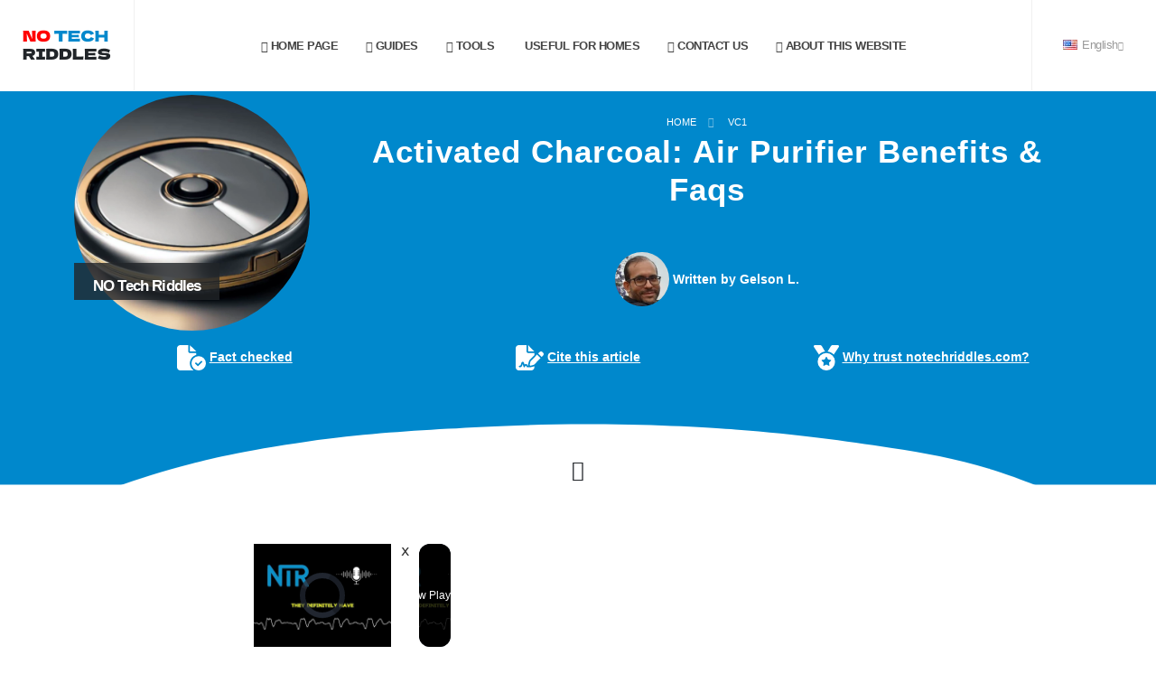

--- FILE ---
content_type: text/html
request_url: https://en.notechriddles.com/en/activated-charcoal-air-purifier-benefits-faqs-en.html
body_size: 11627
content:
<!DOCTYPE html><html lang="en"><head><meta charset="utf-8"/>
<script>var __ezHttpConsent={setByCat:function(src,tagType,attributes,category,force,customSetScriptFn=null){var setScript=function(){if(force||window.ezTcfConsent[category]){if(typeof customSetScriptFn==='function'){customSetScriptFn();}else{var scriptElement=document.createElement(tagType);scriptElement.src=src;attributes.forEach(function(attr){for(var key in attr){if(attr.hasOwnProperty(key)){scriptElement.setAttribute(key,attr[key]);}}});var firstScript=document.getElementsByTagName(tagType)[0];firstScript.parentNode.insertBefore(scriptElement,firstScript);}}};if(force||(window.ezTcfConsent&&window.ezTcfConsent.loaded)){setScript();}else if(typeof getEzConsentData==="function"){getEzConsentData().then(function(ezTcfConsent){if(ezTcfConsent&&ezTcfConsent.loaded){setScript();}else{console.error("cannot get ez consent data");force=true;setScript();}});}else{force=true;setScript();console.error("getEzConsentData is not a function");}},};</script>
<script>var ezTcfConsent=window.ezTcfConsent?window.ezTcfConsent:{loaded:false,store_info:false,develop_and_improve_services:false,measure_ad_performance:false,measure_content_performance:false,select_basic_ads:false,create_ad_profile:false,select_personalized_ads:false,create_content_profile:false,select_personalized_content:false,understand_audiences:false,use_limited_data_to_select_content:false,};function getEzConsentData(){return new Promise(function(resolve){document.addEventListener("ezConsentEvent",function(event){var ezTcfConsent=event.detail.ezTcfConsent;resolve(ezTcfConsent);});});}</script>
<script>if(typeof _setEzCookies!=='function'){function _setEzCookies(ezConsentData){var cookies=window.ezCookieQueue;for(var i=0;i<cookies.length;i++){var cookie=cookies[i];if(ezConsentData&&ezConsentData.loaded&&ezConsentData[cookie.tcfCategory]){document.cookie=cookie.name+"="+cookie.value;}}}}
window.ezCookieQueue=window.ezCookieQueue||[];if(typeof addEzCookies!=='function'){function addEzCookies(arr){window.ezCookieQueue=[...window.ezCookieQueue,...arr];}}
addEzCookies([{name:"ezoab_392993",value:"mod275-c; Path=/; Domain=notechriddles.com; Max-Age=7200",tcfCategory:"store_info",isEzoic:"true",},{name:"ezosuibasgeneris-1",value:"b6e5accf-c265-4f15-444f-8300b58ee738; Path=/; Domain=notechriddles.com; Expires=Thu, 21 Jan 2027 20:01:15 UTC; Secure; SameSite=None",tcfCategory:"understand_audiences",isEzoic:"true",}]);if(window.ezTcfConsent&&window.ezTcfConsent.loaded){_setEzCookies(window.ezTcfConsent);}else if(typeof getEzConsentData==="function"){getEzConsentData().then(function(ezTcfConsent){if(ezTcfConsent&&ezTcfConsent.loaded){_setEzCookies(window.ezTcfConsent);}else{console.error("cannot get ez consent data");_setEzCookies(window.ezTcfConsent);}});}else{console.error("getEzConsentData is not a function");_setEzCookies(window.ezTcfConsent);}</script><script type="text/javascript" data-ezscrex='false' data-cfasync='false'>window._ezaq = Object.assign({"edge_cache_status":12,"edge_response_time":157,"url":"https://en.notechriddles.com/en/activated-charcoal-air-purifier-benefits-faqs-en.html"}, typeof window._ezaq !== "undefined" ? window._ezaq : {});</script><script type="text/javascript" data-ezscrex='false' data-cfasync='false'>window._ezaq = Object.assign({"ab_test_id":"mod275-c"}, typeof window._ezaq !== "undefined" ? window._ezaq : {});window.__ez=window.__ez||{};window.__ez.tf={};</script><script type="text/javascript" data-ezscrex='false' data-cfasync='false'>window.ezDisableAds = true;</script>
<script data-ezscrex='false' data-cfasync='false' data-pagespeed-no-defer>var __ez=__ez||{};__ez.stms=Date.now();__ez.evt={};__ez.script={};__ez.ck=__ez.ck||{};__ez.template={};__ez.template.isOrig=true;window.__ezScriptHost="//www.ezojs.com";__ez.queue=__ez.queue||function(){var e=0,i=0,t=[],n=!1,o=[],r=[],s=!0,a=function(e,i,n,o,r,s,a){var l=arguments.length>7&&void 0!==arguments[7]?arguments[7]:window,d=this;this.name=e,this.funcName=i,this.parameters=null===n?null:w(n)?n:[n],this.isBlock=o,this.blockedBy=r,this.deleteWhenComplete=s,this.isError=!1,this.isComplete=!1,this.isInitialized=!1,this.proceedIfError=a,this.fWindow=l,this.isTimeDelay=!1,this.process=function(){f("... func = "+e),d.isInitialized=!0,d.isComplete=!0,f("... func.apply: "+e);var i=d.funcName.split("."),n=null,o=this.fWindow||window;i.length>3||(n=3===i.length?o[i[0]][i[1]][i[2]]:2===i.length?o[i[0]][i[1]]:o[d.funcName]),null!=n&&n.apply(null,this.parameters),!0===d.deleteWhenComplete&&delete t[e],!0===d.isBlock&&(f("----- F'D: "+d.name),m())}},l=function(e,i,t,n,o,r,s){var a=arguments.length>7&&void 0!==arguments[7]?arguments[7]:window,l=this;this.name=e,this.path=i,this.async=o,this.defer=r,this.isBlock=t,this.blockedBy=n,this.isInitialized=!1,this.isError=!1,this.isComplete=!1,this.proceedIfError=s,this.fWindow=a,this.isTimeDelay=!1,this.isPath=function(e){return"/"===e[0]&&"/"!==e[1]},this.getSrc=function(e){return void 0!==window.__ezScriptHost&&this.isPath(e)&&"banger.js"!==this.name?window.__ezScriptHost+e:e},this.process=function(){l.isInitialized=!0,f("... file = "+e);var i=this.fWindow?this.fWindow.document:document,t=i.createElement("script");t.src=this.getSrc(this.path),!0===o?t.async=!0:!0===r&&(t.defer=!0),t.onerror=function(){var e={url:window.location.href,name:l.name,path:l.path,user_agent:window.navigator.userAgent};"undefined"!=typeof _ezaq&&(e.pageview_id=_ezaq.page_view_id);var i=encodeURIComponent(JSON.stringify(e)),t=new XMLHttpRequest;t.open("GET","//g.ezoic.net/ezqlog?d="+i,!0),t.send(),f("----- ERR'D: "+l.name),l.isError=!0,!0===l.isBlock&&m()},t.onreadystatechange=t.onload=function(){var e=t.readyState;f("----- F'D: "+l.name),e&&!/loaded|complete/.test(e)||(l.isComplete=!0,!0===l.isBlock&&m())},i.getElementsByTagName("head")[0].appendChild(t)}},d=function(e,i){this.name=e,this.path="",this.async=!1,this.defer=!1,this.isBlock=!1,this.blockedBy=[],this.isInitialized=!0,this.isError=!1,this.isComplete=i,this.proceedIfError=!1,this.isTimeDelay=!1,this.process=function(){}};function c(e,i,n,s,a,d,c,u,f){var m=new l(e,i,n,s,a,d,c,f);!0===u?o[e]=m:r[e]=m,t[e]=m,h(m)}function h(e){!0!==u(e)&&0!=s&&e.process()}function u(e){if(!0===e.isTimeDelay&&!1===n)return f(e.name+" blocked = TIME DELAY!"),!0;if(w(e.blockedBy))for(var i=0;i<e.blockedBy.length;i++){var o=e.blockedBy[i];if(!1===t.hasOwnProperty(o))return f(e.name+" blocked = "+o),!0;if(!0===e.proceedIfError&&!0===t[o].isError)return!1;if(!1===t[o].isComplete)return f(e.name+" blocked = "+o),!0}return!1}function f(e){var i=window.location.href,t=new RegExp("[?&]ezq=([^&#]*)","i").exec(i);"1"===(t?t[1]:null)&&console.debug(e)}function m(){++e>200||(f("let's go"),p(o),p(r))}function p(e){for(var i in e)if(!1!==e.hasOwnProperty(i)){var t=e[i];!0===t.isComplete||u(t)||!0===t.isInitialized||!0===t.isError?!0===t.isError?f(t.name+": error"):!0===t.isComplete?f(t.name+": complete already"):!0===t.isInitialized&&f(t.name+": initialized already"):t.process()}}function w(e){return"[object Array]"==Object.prototype.toString.call(e)}return window.addEventListener("load",(function(){setTimeout((function(){n=!0,f("TDELAY -----"),m()}),5e3)}),!1),{addFile:c,addFileOnce:function(e,i,n,o,r,s,a,l,d){t[e]||c(e,i,n,o,r,s,a,l,d)},addDelayFile:function(e,i){var n=new l(e,i,!1,[],!1,!1,!0);n.isTimeDelay=!0,f(e+" ...  FILE! TDELAY"),r[e]=n,t[e]=n,h(n)},addFunc:function(e,n,s,l,d,c,u,f,m,p){!0===c&&(e=e+"_"+i++);var w=new a(e,n,s,l,d,u,f,p);!0===m?o[e]=w:r[e]=w,t[e]=w,h(w)},addDelayFunc:function(e,i,n){var o=new a(e,i,n,!1,[],!0,!0);o.isTimeDelay=!0,f(e+" ...  FUNCTION! TDELAY"),r[e]=o,t[e]=o,h(o)},items:t,processAll:m,setallowLoad:function(e){s=e},markLoaded:function(e){if(e&&0!==e.length){if(e in t){var i=t[e];!0===i.isComplete?f(i.name+" "+e+": error loaded duplicate"):(i.isComplete=!0,i.isInitialized=!0)}else t[e]=new d(e,!0);f("markLoaded dummyfile: "+t[e].name)}},logWhatsBlocked:function(){for(var e in t)!1!==t.hasOwnProperty(e)&&u(t[e])}}}();__ez.evt.add=function(e,t,n){e.addEventListener?e.addEventListener(t,n,!1):e.attachEvent?e.attachEvent("on"+t,n):e["on"+t]=n()},__ez.evt.remove=function(e,t,n){e.removeEventListener?e.removeEventListener(t,n,!1):e.detachEvent?e.detachEvent("on"+t,n):delete e["on"+t]};__ez.script.add=function(e){var t=document.createElement("script");t.src=e,t.async=!0,t.type="text/javascript",document.getElementsByTagName("head")[0].appendChild(t)};__ez.dot=__ez.dot||{};__ez.queue.addFileOnce('/detroitchicago/boise.js', '/detroitchicago/boise.js?gcb=195-2&cb=5', true, [], true, false, true, false);__ez.queue.addFileOnce('/parsonsmaize/abilene.js', '/parsonsmaize/abilene.js?gcb=195-2&cb=e80eca0cdb', true, [], true, false, true, false);__ez.queue.addFileOnce('/parsonsmaize/mulvane.js', '/parsonsmaize/mulvane.js?gcb=195-2&cb=e75e48eec0', true, ['/parsonsmaize/abilene.js'], true, false, true, false);__ez.queue.addFileOnce('/detroitchicago/birmingham.js', '/detroitchicago/birmingham.js?gcb=195-2&cb=539c47377c', true, ['/parsonsmaize/abilene.js'], true, false, true, false);</script>
<script data-ezscrex="false" type="text/javascript" data-cfasync="false">window._ezaq = Object.assign({"ad_cache_level":0,"adpicker_placement_cnt":0,"ai_placeholder_cache_level":0,"ai_placeholder_placement_cnt":-1,"domain":"notechriddles.com","domain_id":392993,"ezcache_level":1,"ezcache_skip_code":0,"has_bad_image":0,"has_bad_words":0,"is_sitespeed":0,"lt_cache_level":0,"response_size":27800,"response_size_orig":21998,"response_time_orig":143,"template_id":5,"url":"https://en.notechriddles.com/en/activated-charcoal-air-purifier-benefits-faqs-en.html","word_count":0,"worst_bad_word_level":0}, typeof window._ezaq !== "undefined" ? window._ezaq : {});__ez.queue.markLoaded('ezaqBaseReady');</script>
<script type='text/javascript' data-ezscrex='false' data-cfasync='false'>
window.ezAnalyticsStatic = true;

function analyticsAddScript(script) {
	var ezDynamic = document.createElement('script');
	ezDynamic.type = 'text/javascript';
	ezDynamic.innerHTML = script;
	document.head.appendChild(ezDynamic);
}
function getCookiesWithPrefix() {
    var allCookies = document.cookie.split(';');
    var cookiesWithPrefix = {};

    for (var i = 0; i < allCookies.length; i++) {
        var cookie = allCookies[i].trim();

        for (var j = 0; j < arguments.length; j++) {
            var prefix = arguments[j];
            if (cookie.indexOf(prefix) === 0) {
                var cookieParts = cookie.split('=');
                var cookieName = cookieParts[0];
                var cookieValue = cookieParts.slice(1).join('=');
                cookiesWithPrefix[cookieName] = decodeURIComponent(cookieValue);
                break; // Once matched, no need to check other prefixes
            }
        }
    }

    return cookiesWithPrefix;
}
function productAnalytics() {
	var d = {"pr":[6,3],"omd5":"4304b3d640615f3085bd1a9e94f827f7","nar":"risk score"};
	d.u = _ezaq.url;
	d.p = _ezaq.page_view_id;
	d.v = _ezaq.visit_uuid;
	d.ab = _ezaq.ab_test_id;
	d.e = JSON.stringify(_ezaq);
	d.ref = document.referrer;
	d.c = getCookiesWithPrefix('active_template', 'ez', 'lp_');
	if(typeof ez_utmParams !== 'undefined') {
		d.utm = ez_utmParams;
	}

	var dataText = JSON.stringify(d);
	var xhr = new XMLHttpRequest();
	xhr.open('POST','/ezais/analytics?cb=1', true);
	xhr.onload = function () {
		if (xhr.status!=200) {
            return;
		}

        if(document.readyState !== 'loading') {
            analyticsAddScript(xhr.response);
            return;
        }

        var eventFunc = function() {
            if(document.readyState === 'loading') {
                return;
            }
            document.removeEventListener('readystatechange', eventFunc, false);
            analyticsAddScript(xhr.response);
        };

        document.addEventListener('readystatechange', eventFunc, false);
	};
	xhr.setRequestHeader('Content-Type','text/plain');
	xhr.send(dataText);
}
__ez.queue.addFunc("productAnalytics", "productAnalytics", null, true, ['ezaqBaseReady'], false, false, false, true);
</script><base href="https://en.notechriddles.com/en/activated-charcoal-air-purifier-benefits-faqs-en.html"/><title>Activated Charcoal: Air Purifier Benefits &amp; Faqs 🧹 - NO Tech Riddles</title><link rel="icon" href="../../favicon.ico" type="image/png"/><meta name="viewport" content="width=device-width, initial-scale=1, minimum-scale=1.0, shrink-to-fit=no"/><link rel="stylesheet" fetchpriority="high" href="../../css/styles.post.css"/><script src="../../vendor/lazysizes/lazysizes.min.js" async=""></script><script type='text/javascript'>
var ezoTemplate = 'orig_site';
var ezouid = '1';
var ezoFormfactor = '1';
</script><script data-ezscrex="false" type='text/javascript'>
var soc_app_id = '0';
var did = 392993;
var ezdomain = 'notechriddles.com';
var ezoicSearchable = 1;
</script>
<script async data-ezscrex="false" data-cfasync="false" src="//www.humix.com/video.js"></script></head><body><div class="body"><p style="display:none;" id="lang8">../../l/activated-charcoal-air-purifier-benefits-faqs.html</p><img id="replace_with_menu" src="../../img/menu.png"/><script src="../../en/menu/menu-en.js"></script><section class="bg-color-primary section-height-1 m-0"><div class="container pt-1"><div class="row"><div class="col-md-3 order-1"><a href="#"><span class="thumb-info bg-color-primary"><img fetchpriority="high" class="rounded-circle img-fluid" alt="Activated Charcoal: Air Purifier Benefits &amp; Faqs" src="../../img/blog/vc1.webp"/><span class="thumb-info-title"><span id="hid" style="display: none;" class="thumb-info-inner">Activated Charcoal: Air Purifier Benefits &amp; Faqs</span></span></span></a> </div><div class="col-md-9 order-2"><div class="col py-3"><ul class="breadcrumb d-block text-center breadcrumb-light"><li><a href="../../" class="text-decoration-none opacity-hover-8 px-2">Home</a></li><li><a id="tag" class="px-2" href="">en/VC1</a></li></ul><h1 class="d-block text-color-light font-weight-bold text-center text-9 positive-ls-1 line-height-2">Activated Charcoal: Air Purifier Benefits &amp; Faqs</h1></div><p id="at"></p></div></div></div><img id="ab" src="../../img/ab.png"/><script src="../../en/c/ab-en.js"></script></section><div role="main" class="main"><div id="blogContent" class="container pb-4"><div class="row"><div class="col-lg-9 order-lg-1"><div class="blog-posts single-post"><article class="post post-large blog-single-post border-0 m-0 p-0"><div class="post-content ms-0"><p>Are you sick and tired of breathing dirty air? Do you want to make sure you and your family are breathing clean, healthy air? If so, you should know about something called activated charcoal.</p><p>This strong chemical has been used to clean water and air for hundreds of years, and it is now becoming a popular choice for air purifiers.</p><p>In this article, I&#39;ll talk about the benefits of activated charcoal and why anyone who wants to breathe better should have some.</p><p>So, take a seat, relax, and get ready to find out how activated charcoal can work its magic.</p><p></p><h2>Activated Charcoal in Air Purifiers</h2><div class="separator" style="clear: both; text-align: center;"><img class="aligncenter" border="0" data-original-height="318" data-original-width="400" height="254" src="https://blogger.googleusercontent.com/img/b/R29vZ2xl/AVvXsEglPHRZ9G8lB7v45idAhjFbceuOCrcb2L9nGIyx9VGU7Z6XR9qi-kOh8O6MttTV1xOtxDbaz792441y9HgcHnDN2xW8EFlYKaO5mKVPbgDKFdOq4BuoQABVnkwEChWeR1ihppJjjDXBwhHb2A1_D6ZMc7rUxryf9BpTpz-Osk2Rj_GLpNw6uyr28b7E/s320/flip-book.gif" width="320"/></div><h3>Activated Charcoal: A Versatile Filter for Air Purifiers</h3><p>Activated charcoal is a fine, black, odorless powder that is made by burning at high temperatures carbon-rich materials like wood, coconut shells, or coal.</p><p>The high-temperature treatment changes the charcoal&#39;s internal structure by making the pores smaller and the surface area bigger.</p><p>This makes the charcoal more porous and increases its ability to soak up things.</p><p>Activated charcoal is used in medicine, food, and household products, among other things.</p><h3>Role of Activated Charcoal in Air Purifiers</h3><p>Activated charcoal is often used as a filter in air purifiers to clean the air and get rid of bad smells.</p><p>Because activated charcoal has a lot of surface area, it can absorb a wide range of pollutants, such as volatile organic compounds (VOCs), smoke, and bad smells.</p><p>As the air moves through the filter, the activated charcoal catches these pollutants.</p><p>This cleans and freshens the air.</p><p>But it&#39;s important to remember that activated charcoal filters need to be changed often to keep working well.</p><h3>How Activated Charcoal Works in Air Purifiers</h3><p>Activated charcoal is made by heating charcoal to a high temperature in the presence of a gas that causes the charcoal to form many tiny pores between its atoms.</p><p>These holes make the charcoal&#39;s surface area bigger, which makes it better at getting rid of smells.</p><p>When activated charcoal is used in air purifiers, it gets rid of smells by removing harmful particles from the air, not by masking the smell.</p><h3>Activated Charcoal Filters in Household Appliances</h3><p>Air purifiers, vacuum cleaners, ovens, compost bins, and even trash cans have activated charcoal filters.</p><p>These filters work by letting air flow through activated charcoal, which catches dirt and smells and gets rid of them.</p><p>After being activated, the charcoal in these filters becomes very porous, giving it a total surface area of more than 500 square meters per gram.</p><p>This makes it very good at cleaning the air and water of dirt and bad smells.</p><h3>Potential Health Benefits and Side Effects of Activated Charcoal</h3><p>Activated charcoal might be good for your health in a number of ways, such as by lowering cholesterol, improving kidney health, and making your skin healthier.</p><p>But more research needs to be done to prove these benefits.</p><p>It&#39;s important to know that activated charcoal can also cause side effects like constipation, nausea, and vomiting, and it can stop some medicines from working.</p><p>Because of this, it is important to talk to a doctor before using activated charcoal for any reason.</p><h2>Benefits and Maintenance of Activated Charcoal Filters</h2><h3>Improved Indoor Air Quality</h3><p>Activated charcoal is a good way to improve the quality of the air inside by getting rid of harmful gaseous pollutants, volatile organic compounds (VOCs), and smells.</p><p>This makes the place where people live cleaner and healthier, especially for those who have asthma or allergies.</p><p>Unlike air purifiers, which just cover up smells and release harmful chemicals into your home&#39;s air, charcoal actually gets rid of smells by removing the harmful particles that cause them.</p><h3>Removal of Smoke Particles</h3><p>Activated charcoal has a good reputation for getting rid of smoke particles, which makes the air in the home cleaner and healthier.</p><p>This is especially important for people who smoke or live with smokers, since secondhand smoke can hurt their health.</p><h3>Capture of Mold Spores</h3><p>Activated carbon can also catch mold spores, which makes it a good way to stop mold from growing in your home.</p><p>This is very important for people who have allergies or breathing problems because mold can make their symptoms worse.</p><h3>Lifespan of Activated Carbon Filters</h3><p>The amount of carbon in the filter media, the quality of the carbon, and the size of the filter all affect how long an activated carbon filter will last.</p><p>Manufacturers say that most carbon filters will last between one and three months on average.</p><p>Consumer Reports says that activated carbon filters should be changed every three months, while mechanical filters should be changed every six to twelve months.</p><h3>Factors Affecting Lifespan of Activated Carbon Filters</h3><p>The size of the filter and the quality of the carbon used can also change how long an activated carbon filter will last.</p><p>A good activated carbon air filter can last for about six months and would need to be replaced once a year.</p><p>But filters that aren&#39;t as good might not last as long.</p><p>The size of the filter also affects how long it will last, and it is important to get sizes that match the size of the room or apartment.</p><h3>Level of Pollutants in the Air</h3><p>It is important to know that the amount of pollution in the air and how often the filter is used can affect how long it will last.</p><p>Even though there is an air filter, if there are still pollutants or a bad smell in the air, it may mean that the activated carbon air filter is not doing its job and needs to be replaced.</p><h2>Effectiveness and Safety of Activated Charcoal Filters</h2><p>Activated charcoal, which is also called &#34;activated carbon,&#34; is a type of carbon that has been heated again during the making process.</p><p>This process makes it bigger and gives it more tiny pores, which makes it better at catching smells and pollutants.</p><p>Activated carbon filters, which are made of activated charcoal, are often used in air purifiers to remove gases, chemical vapors, volatile organic compounds (VOCs), and odors from the air.</p><h3>How Activated Carbon Filters Work</h3><p>Adsorption is a chemical process that causes pollutants to get stuck in the pores of a carbon substrate.</p><p>This is how activated carbon filters work.</p><p>Pollutants, like gases and smells, are caught and held in the carbon filter by this process.</p><p>They work well to get rid of bad smells in the air, which makes them useful when dealing with tobacco smoke or other smells you don&#39;t like.</p><h3>Effectiveness of Activated Carbon Filters</h3><p>Some types of air pollution, like gases, chemical vapors, volatile organic compounds (VOCs), and odors, can be removed by activated carbon filters.</p><p>But they might not be good at getting rid of particle pollution from the air.</p><p>HEPA filters are better at that.</p><p>How well activated carbon filters work depends on how well they are made and how much activated charcoal they have.</p><h3>Activated Carbon Filters and Air Quality</h3><p>A study published in the scientific journal Nature Communications found that charcoal can absorb certain pollutants from the air.</p><p>This could improve air quality and make climate change less severe.</p><p>According to the study, charcoal can take in a lot of nitrogen from the pollutant ammonia.</p><p>But this study was mostly about using charcoal as a crop fertilizer.</p><p>It didn&#39;t look at how well charcoal works to clean the air inside.</p><h3>Safety of Activated Carbon Filters</h3><p>Activated carbon filters, which are also called activated charcoal filters, can be used in air purifiers safely.</p><p>Activated carbon is used in medical, environmental, cosmetic, residential, agricultural, and other fields.</p><p>It is used to clean water, air, gas, and life support systems, among other things.</p><p>The Safe Drinking Water Act of 1974 said that water systems had to add activated carbon to get rid of toxins in the water.</p><p>Activated charcoal is safe to use in homes as long as it is not taken in too much or used in the wrong way.</p><h3>Disadvantages of Activated Carbon Filters</h3><p>One problem with activated carbon filters is that they fill up more quickly than mechanical filters and need to be changed more often, usually every three months.</p><p>But many air purifiers have both a mechanical filter and an activated carbon filter to catch particles.</p><p>Also, formaldehyde, ammonia, and nitrogen oxide are not very well removed by activated carbon filters.</p><p>Using activated carbon filters in air purifiers is safe, and they work well to get rid of smells in the air.</p><p>They are often used in water purification, air purification, gas purification, and life support systems in the medical, environmental, cosmetic, residential, and agricultural fields.</p><p>But they aren&#39;t very good at stopping some types of gases, and they need to be replaced more often than mechanical filters.</p><p>When choosing an air purifier and filter, it&#39;s important to think about the needs of your home or office.</p><h2>Activated Charcoal: The Power of Adsorption in Air Purification</h2><p>Activated charcoal is a popular material used in air purifiers due to its exceptional adsorption properties.</p><p>Adsorption is the process by which molecules, ions, or particles adhere to the surface of a solid or liquid substance.</p><p>In the case of activated charcoal, its porous structure provides a large surface area for pollutants and impurities to stick to, effectively removing them from the air.</p><p>This makes it an effective solution for removing odors, chemicals, and other harmful particles from indoor air.</p><p>Activated charcoal is also a natural and eco-friendly alternative to traditional air purifiers that use chemicals or synthetic materials.</p><p>With its powerful adsorption capabilities, activated charcoal is a must-have for anyone looking to improve the air quality in their home or office.</p><p>For more information:</p>Adsorption in HEPA Filters: FAQs &amp; TipsAdsorption in HEPA Filters: FAQs &amp; Tips<div class="separator" style="clear: both; text-align: center;"><img class="aligncenter" border="0" data-original-height="498" data-original-width="498" height="320" src="https://blogger.googleusercontent.com/img/b/R29vZ2xl/AVvXsEgo95R906ynPfqr5NFYvVvOOk30IHfakIhkldSRUPLzF9flpYjUAhZ173TV6YTnbsshl5oh85kH1cqLlhfvXZP0ZzxTX1PF5ixbxL_s5aS71a8MEGcHoZRb6tQK67zCulb9yJqLBKIf7zJ1NMfST9vaLgUapqoUGeHNaEWx8TdELtEMVRjzGEPmhPyJ/s320/this-way3.gif" width="320"/></div><h2>Activated Charcoal vs Other Air Filters</h2><h3>How Activated Carbon Air Filters Work</h3><p>Activated carbon air filters clean the air in a different way than HEPA filters, which only remove small particles from the air.</p><p>Pollutants are taken out of the air by carbon air filters through a process called adsorption.</p><p>This is not the same as absorption.</p><p>Adsorption works best for cleaning the air, while absorption works best for cleaning liquids.</p><p>Pollutants in the air stick to the surface of the activated carbon bed when the air goes through the bed.</p><p>Pollutants are taken out of the air by this process, making it cleaner and fresher.</p><h3>Benefits of Activated Carbon Air Filters</h3><p>Activated carbon air filters are effective air filtration materials that can be used in both stand-alone air purifiers and home air handling systems.</p><p>They get rid of pollution in the air through a process called adsorption, which is not the same as absorption.</p><p>Even though they do a good job of getting rid of gases, they don&#39;t catch allergens, bacteria, viruses, pet dander, or small particles.</p><p>But when used with a HEPA filter, an activated carbon air filter can also work as a pre-filter to catch dust, hair, and dirt that are too big for the HEPA filter to catch.</p><p>Other mechanical filters, like HEPA filters, can&#39;t get rid of volatile organic compounds (VOCs) as well as activated carbon filters can.</p><p>VOCs are a type of air pollutant that can cause headaches, dizziness, and breathing problems, among other health problems.</p><p>Pollutants like these can be taken out of the air by activated carbon air filters, making it safer and healthier to breathe.</p><h3>Drawbacks of Activated Carbon Air Filters</h3><p>Even though activated carbon air filters work well at getting rid of gases, they also have some problems.</p><p>They don&#39;t catch allergens, bacteria, viruses, pet hair, or small particles.</p><p>Also, activated carbon filters fill up faster than mechanical filters and need to be replaced more often, every three months instead of every six to twelve months.</p><p>It&#39;s important to make sure that the filter has enough carbon to get rid of air pollutants.</p><h3>Using Activated Carbon Air Filters in Conjunction with Other Filters</h3><p>Activated carbon filters can be used alone or with other filters like HEPA filters to clean the air inside homes, hospitals, museums, airports, air intake systems, and other offices.</p><p>When used as a pre-filter, the activated carbon air filter will help the HEPA filter catch more microscopic pollutants and last longer.</p><p>On an air purifier, it is best to use both a HEPA filter and an activated carbon filter.</p><p>This will get rid of the pollutants that the HEPA filter can&#39;t catch and vice versa.</p><p>Activated carbon air filters are a good way to clean the air because they can get rid of gases, chemical vapors, and odor molecules.</p><p>They are especially good at filtering volatile organic compounds (VOCs) that other mechanical filters like HEPA filters can&#39;t touch.</p><p>Even though they have some problems, they can be used with other filters like HEPA filters to protect against air pollution in a more complete way.</p><p>It&#39;s important to make sure that the filter has enough carbon to get rid of air pollutants.</p><h2>Considerations for Using Activated Charcoal Filters</h2><h3>Advantages of Activated Charcoal Filters</h3><p>Most air purifiers use activated charcoal filters to clean the air and get rid of bad smells.</p><p>Adsorption is the process by which molecules stick to the outside of a surface.</p><p>This is how these filters work.</p><p>Activated charcoal has many tiny cracks that are great for catching smells and volatile organic compounds (VOCs).</p><h3>Disadvantages of Activated Charcoal Filters</h3><p>One of the biggest problems with activated carbon filters is that they don&#39;t get rid of particles like allergens and germs.</p><p>HEPA filters are better at getting rid of allergens, but they don&#39;t work as well on odors, chemicals, or gases.</p><p>So, to catch particles, many air purifiers have both an activated carbon filter and a mechanical filter.</p><p>Another problem with using activated carbon filters is that they fill up more quickly than mechanical filters and need to be replaced more often.</p><p>Most good air purifiers have indicators that let you know when the filter needs to be changed.</p><p>Also, formaldehyde, ammonia, and nitrogen oxide are not very well removed by activated carbon filters.</p><h3>Safety of Activated Charcoal Filters</h3><p>Even with these problems, it is usually safe to use activated carbon filters in air purifiers.</p><p>Activated charcoal is mostly safe to use in homes, and it is even required to be added to water systems to remove toxins.</p><p>But it&#39;s important to keep in mind that scientists and doctors haven&#39;t proven that using an air purifier is good for your health.</p><p>Different people report different health benefits, and there haven&#39;t been many long-term studies.</p><h3>How to Determine if Your Air Purifier Uses Activated Charcoal Filters</h3><p>You can check the product manual or specifications to see if your air purifier has filters made of activated charcoal.</p><p>The manual or the specs should say what kind of filter the air purifier has.</p><p>If the air purifier has filters made of activated charcoal, it should say so in the manual or specs.</p><p>You can also look at the filter to see if it is made with activated charcoal if you aren&#39;t sure if your air purifier does.</p><p>Most activated charcoal filters are squares or rectangles that are black and have a texture like mesh.</p><p>If this is how the filter in your air purifier looks, it is probably made of activated charcoal.</p><p>Most air purifiers use activated charcoal filters to clean the air and get rid of bad smells.</p><p>Even though they have some problems, they are safe to use in most homes.</p><p>You can check the product manual or specifications, or you can look at the filter itself to see if it has activated charcoal filters.</p><h2>Conclusion</h2><div class="separator" style="clear: both; text-align: center;"><img class="aligncenter" border="0" data-original-height="498" data-original-width="498" height="320" src="https://blogger.googleusercontent.com/img/b/R29vZ2xl/AVvXsEgeF_lTd16l0Mq8LjHMnTS0rF2mkSCPHuLxXzQsbu8RIPBmZhJwrm3cgcupGvJNhlNjH2Wp3Zm_tGMrY-HJsrzrkntAdAetrZtH7tYduAe_fsIMJny2NFoR_ecmlywlpSrLN7HKngNLE86a8_CjlfTr_GJZGSzxN8MGDUXYHrsbmfyh8TgJKzfd1k6W/s320/in-conclusion1.gif" width="320"/></div><p>In conclusion, activated charcoal or carbon is a powerful tool that can help improve the air quality in your home.</p><p>Whether you already have an air purifier or are thinking about getting one, it is important to know what it can do and what it can&#39;t do.</p><p>Even though activated charcoal is a good way to get rid of some air pollutants, it is not a cure-all.</p><p>It is also important to deal with the things like smoking, mold, and too much moisture that lead to bad air quality.</p><p>Also, it&#39;s important to think about how using activated charcoal affects the environment.</p><p>Even though it can help get rid of pollution, it is a nonrenewable resource that needs energy to make.</p><p>As customers, we have the power to choose the products we buy based on what we know about how they affect our health and the environment.</p><p>By thinking about what activated charcoal can do and what it can&#39;t do, we can make better decisions about how to improve the air quality in our homes.</p><p>In the end, it&#39;s up to us to weigh the pros and cons and decide if activated charcoal is the right choice for our own needs.</p><p>But one thing is for sure: taking steps to improve the air quality in our homes is an important step toward a healthier and happier life.</p><h2>Links and references</h2><ol><li>ResearchGate about activated carbon (process, application, and sources)</li><li>ResearchGate about cosmetic uses of activated charcoal and its effectiveness in treating poisoning. </li><div></div></ol><p>My article on the topic:</p>Activated Carbon: Air Purifier Benefits &amp; FAQsActivated Carbon: Air Purifier Benefits &amp; FAQs<div class="container"><h2>Share on…</h2><p id="sha"></p></div></div></article></div></div><div class="col-lg-3 order-lg-2"><script id="replace_with_sidebar" src="../../en/s/sidebar-en.js"></script></div></div></div></div></div><link rel="stylesheet" href="../../css/styles.post.last.css"/><script src="../../js/plu.js"></script><script src="../../js/custom.js"></script><script id="replace_with_footer" src="../../en/f/footer-en.js"></script><script data-ezscrex="false" data-cfasync="false">
		window.humixPlayers = window.humixPlayers || [];
		window.humixPlayers.push({ target: 'autoinsert', isGenerated: true });
	</script><script data-cfasync="false">function _emitEzConsentEvent(){var customEvent=new CustomEvent("ezConsentEvent",{detail:{ezTcfConsent:window.ezTcfConsent},bubbles:true,cancelable:true,});document.dispatchEvent(customEvent);}
(function(window,document){function _setAllEzConsentTrue(){window.ezTcfConsent.loaded=true;window.ezTcfConsent.store_info=true;window.ezTcfConsent.develop_and_improve_services=true;window.ezTcfConsent.measure_ad_performance=true;window.ezTcfConsent.measure_content_performance=true;window.ezTcfConsent.select_basic_ads=true;window.ezTcfConsent.create_ad_profile=true;window.ezTcfConsent.select_personalized_ads=true;window.ezTcfConsent.create_content_profile=true;window.ezTcfConsent.select_personalized_content=true;window.ezTcfConsent.understand_audiences=true;window.ezTcfConsent.use_limited_data_to_select_content=true;window.ezTcfConsent.select_personalized_content=true;}
function _clearEzConsentCookie(){document.cookie="ezCMPCookieConsent=tcf2;Domain=.notechriddles.com;Path=/;expires=Thu, 01 Jan 1970 00:00:00 GMT";}
_clearEzConsentCookie();if(typeof window.__tcfapi!=="undefined"){window.ezgconsent=false;var amazonHasRun=false;function _ezAllowed(tcdata,purpose){return(tcdata.purpose.consents[purpose]||tcdata.purpose.legitimateInterests[purpose]);}
function _handleConsentDecision(tcdata){window.ezTcfConsent.loaded=true;if(!tcdata.vendor.consents["347"]&&!tcdata.vendor.legitimateInterests["347"]){window._emitEzConsentEvent();return;}
window.ezTcfConsent.store_info=_ezAllowed(tcdata,"1");window.ezTcfConsent.develop_and_improve_services=_ezAllowed(tcdata,"10");window.ezTcfConsent.measure_content_performance=_ezAllowed(tcdata,"8");window.ezTcfConsent.select_basic_ads=_ezAllowed(tcdata,"2");window.ezTcfConsent.create_ad_profile=_ezAllowed(tcdata,"3");window.ezTcfConsent.select_personalized_ads=_ezAllowed(tcdata,"4");window.ezTcfConsent.create_content_profile=_ezAllowed(tcdata,"5");window.ezTcfConsent.measure_ad_performance=_ezAllowed(tcdata,"7");window.ezTcfConsent.use_limited_data_to_select_content=_ezAllowed(tcdata,"11");window.ezTcfConsent.select_personalized_content=_ezAllowed(tcdata,"6");window.ezTcfConsent.understand_audiences=_ezAllowed(tcdata,"9");window._emitEzConsentEvent();}
function _handleGoogleConsentV2(tcdata){if(!tcdata||!tcdata.purpose||!tcdata.purpose.consents){return;}
var googConsentV2={};if(tcdata.purpose.consents[1]){googConsentV2.ad_storage='granted';googConsentV2.analytics_storage='granted';}
if(tcdata.purpose.consents[3]&&tcdata.purpose.consents[4]){googConsentV2.ad_personalization='granted';}
if(tcdata.purpose.consents[1]&&tcdata.purpose.consents[7]){googConsentV2.ad_user_data='granted';}
if(googConsentV2.analytics_storage=='denied'){gtag('set','url_passthrough',true);}
gtag('consent','update',googConsentV2);}
__tcfapi("addEventListener",2,function(tcdata,success){if(!success||!tcdata){window._emitEzConsentEvent();return;}
if(!tcdata.gdprApplies){_setAllEzConsentTrue();window._emitEzConsentEvent();return;}
if(tcdata.eventStatus==="useractioncomplete"||tcdata.eventStatus==="tcloaded"){if(typeof gtag!='undefined'){_handleGoogleConsentV2(tcdata);}
_handleConsentDecision(tcdata);if(tcdata.purpose.consents["1"]===true&&tcdata.vendor.consents["755"]!==false){window.ezgconsent=true;(adsbygoogle=window.adsbygoogle||[]).pauseAdRequests=0;}
if(window.__ezconsent){__ezconsent.setEzoicConsentSettings(ezConsentCategories);}
__tcfapi("removeEventListener",2,function(success){return null;},tcdata.listenerId);if(!(tcdata.purpose.consents["1"]===true&&_ezAllowed(tcdata,"2")&&_ezAllowed(tcdata,"3")&&_ezAllowed(tcdata,"4"))){if(typeof __ez=="object"&&typeof __ez.bit=="object"&&typeof window["_ezaq"]=="object"&&typeof window["_ezaq"]["page_view_id"]=="string"){__ez.bit.Add(window["_ezaq"]["page_view_id"],[new __ezDotData("non_personalized_ads",true),]);}}}});}else{_setAllEzConsentTrue();window._emitEzConsentEvent();}})(window,document);</script></body></html>

--- FILE ---
content_type: application/javascript
request_url: https://en.notechriddles.com/en/menu/menu-en.js
body_size: -296
content:
let menu = '../../../en/menu/menu-en.html';
fetch(menu)
.then(res => res.text())
.then(text => {
    let oldelem = document.querySelector('img#replace_with_menu');
    let newelem = document.createElement('div');
    newelem.innerHTML = text;
    oldelem.parentNode.replaceChild(newelem,oldelem);
})


--- FILE ---
content_type: text/vtt; charset=utf-8
request_url: https://video-meta.open.video/caption/varwEc5BoidQ/18c793e8d82b4c57a2be22237a1d2b44_en.vtt
body_size: 2408
content:
WEBVTT

00:05.240 --> 00:06.520
you know if you have an existing home in

00:06.520 --> 00:08.679
the tri- state this is probably what's

00:08.679 --> 00:10.360
behind your house and I'm talking about

00:10.360 --> 00:13.000
older homes old Builders used to use tar

00:13.000 --> 00:14.839
paper to stop water from touching the

00:14.839 --> 00:16.560
wood on houses and it's very very

00:16.560 --> 00:18.359
effective but guess what if you're

00:18.359 --> 00:20.800
building new this is what you want to

00:20.800 --> 00:23.439
use these are the new air and water

00:23.439 --> 00:24.880
infiltration barriers they've been

00:24.880 --> 00:26.599
around for about 15 years but they've

00:26.599 --> 00:28.519
really gained in popularity in the last

00:28.519 --> 00:30.840
5 to 10 now how do they work they're

00:30.840 --> 00:32.000
really interesting they're just like

00:32.000 --> 00:33.559
some of the expensive Fabrics you buy

00:33.559 --> 00:36.160
for an winter coat they won't let liquid

00:36.160 --> 00:38.360
water in but more importantly they will

00:38.360 --> 00:40.520
let water vapor out of your house now

00:40.520 --> 00:42.120
how do you install these water Vapors

00:42.120 --> 00:44.000
well they come in big long rolls they're

00:44.000 --> 00:45.640
almost 9 ft wide sometimes they have

00:45.640 --> 00:47.800
shorter rolls that are 3 ft wide they're

00:47.800 --> 00:49.920
very nice little uh Fabrics you just

00:49.920 --> 00:52.199
nail them on the house or you can staple

00:52.199 --> 00:54.600
them but more importantly you have to

00:54.600 --> 00:56.399
make sure that you use a special tape to

00:56.399 --> 00:58.120
tape the seams if you don't tape the

00:58.120 --> 01:00.399
seams you can get water leakage one

01:00.399 --> 01:02.160
other important factor make sure that

01:02.160 --> 01:04.720
the water vapor and the water barrier

01:04.720 --> 01:06.720
extends about an inch below the top of

01:06.720 --> 01:08.240
the foundation that way any water that

01:08.240 --> 01:10.759
gets behind the brick or the wood siding

01:10.759 --> 01:13.119
or the vinyl siding it'll Wick down and

01:13.119 --> 01:14.759
go past the foundation and it won't get

01:14.759 --> 01:16.159
your wood

01:16.159 --> 01:20.280
wet okay these water barrier materials

01:20.280 --> 01:22.119
they're really really the best they're

01:22.119 --> 01:23.360
going to keep the water out of your

01:23.360 --> 01:25.640
house especially if you use the special

01:25.640 --> 01:28.200
tape that's made to seal the seams

01:28.200 --> 01:29.720
remember if you're building new you've

01:29.720 --> 01:31.240
got how to use these water

01:31.240 --> 01:33.399
barriers if you want to discover more

01:33.399 --> 01:34.960
Home Improvement tips go to

01:34.960 --> 01:37.960
askthebuilder.com


--- FILE ---
content_type: text/vtt; charset=utf-8
request_url: https://video-meta.open.video/caption/SD6mCPgZE_ej/aac46535c4f252e9ffcd26ff438cb335_en-US.vtt
body_size: 8146
content:
WEBVTT

00:00.000 --> 00:05.920
Hey, thanks for having me

00:06.400 --> 00:10.400
Well, I live in a small apartment in
the city, and summers here can be brutal

00:11.020 --> 00:16.320
My landlord doesn't allow window units, and I
didn't want to invest in a permanent AC system

00:16.320 --> 00:22.100
since I'm renting. I worked from home a lot, so I needed
a solution that could keep me comfortable without

00:22.100 --> 00:27.580
breaking the bank or violating my lease. A
portable AC seemed like the perfect middle ground

00:30.000 --> 00:39.840
Oh man, I went down a rabbit hole of
online reviews and comparison charts

00:40.420 --> 00:45.040
I probably spent more time than I'd like to
admit on home improvement forums and energy

00:45.040 --> 00:51.340
efficiency websites. I was looking for something that was
powerful enough to cool my bedroom but wouldn't send my

00:51.340 --> 00:57.080
electricity bill through the roof. I also wanted it
to be relatively quiet since I'm a light sleeper

00:57.640 --> 01:06.240
Eventually, I narrowed it down to a few times. top-rated models and chose the one
that had the best balance of cooling power, energy efficiency, and noise level

01:11.620 --> 01:18.500
You know, I was pleasantly surprised. I'm not exactly
a DIY expert, but the setup was pretty straightforward

01:19.180 --> 01:23.440
The unit came with clear instructions, and
I headed up and running in about 30 minutes

01:24.160 --> 01:29.980
The trickiest part was setting up the exhaust hose and making
sure it was properly vented out the window, but even that

01:29.980 --> 01:36.720
wasn't too bad. The only tool I needed was a screwdriver
to secure the window kit. Overall, it was much

01:36.720 --> 01:49.920
easier than I expected. That's a great question. Before
the portable AC, I was relying on a combination of fans

01:49.920 --> 01:55.360
and suffering through the heat, so my energy
bills were relatively low. When I first got the AC

01:55.360 --> 02:12.685
I did see an increase in my electricity costs but it wasn as dramatic as a I feared I say my summer energy bills went up by
about 20 to 25 But here the thing the comfort level increase was way more than 25 Plus I learned to use it more efficiently

02:12.685 --> 02:18.305
over time, like using the timer function and energy
saving mode, which has helped keep costs in check

02:23.705 --> 02:29.545
The biggest pro, hands down, is the flexibility.
I can move it from room to room as needed

02:29.864 --> 02:34.545
which is perfect for my small apartment. It's
like having central air that follows me around

02:35.185 --> 02:40.765
The biggest con would probably be the noise level.
While it's not terrible, it's definitely noticeable

02:41.165 --> 02:46.325
especially on higher settings. It took me a few
nights to get used to the sound when sleeping

02:52.125 --> 02:57.945
Absolutely. Before I got the AC, I'd often wake up
in the middle of the night feeling hot and sticky

02:58.405 --> 03:05.465
Now, I sleep through the night. the night much more consistently.
The white noise from the AC actually helps drown out some of the

03:05.465 --> 03:11.545
city sounds too, which is an unexpected bonus.
I'd say my overall sleep quality has improved

03:11.545 --> 03:22.025
significantly. That's something I thought about
a lot before making the purchase. On one hand

03:22.025 --> 03:28.265
any air conditioner is going to consume energy. But
I chose a model with a good energy efficiency rating

03:28.265 --> 03:33.084
and I try to use it responsibly. I think
it's more eco-friendly than central air

03:33.084 --> 03:39.785
because I'm only cooling the space I'm using. Plus, the fact
that it's portable means I can take it with me if I move

03:40.005 --> 03:46.225
reducing waste from buying and discarding new units. It's
not perfect, but I think it's a reasonable compromise

03:46.225 --> 03:56.325
between comfort and environmental consciousness.
It's been a game changer, honestly

03:56.725 --> 04:02.445
As a renter, I always. always felt like I was at the
mercy of whatever cooling system the apartment came with

04:02.885 --> 04:17.889
The portable AC gives me control over my own comfort without needing to make any permanent changes to the property It especially great
because I can take it with me when I move Plus it been a lifesaver during heat waves when the building central air just can keep up

04:18.290 --> 04:22.610
I definitely recommend it to other renters
looking for a flexible cooling solution

04:27.850 --> 04:32.570
Oh wow, that's a great question. I think
it would probably say something like

04:32.570 --> 04:39.030
hey, could you clean my filter already? I'm choking
on dust over here. Or maybe, I see you eyeing that

04:39.030 --> 04:42.630
thermostat. Don't you dare set me to
60 degrees again? I'm not a freezer

04:47.930 --> 04:53.830
During normal summer days, it's been great. But
I'll be honest, during those really extreme heat

04:53.830 --> 04:59.630
waves, it does struggle a bit. It can usually keep
my bedroom comfortable, but it has a harder time

04:59.630 --> 05:05.790
with larger spaces like my living room. On those
super hot days, I find myself closing off rooms

05:05.790 --> 05:11.770
and focusing the AC's efforts on smaller areas.
It's not perfect, but it's still way better than

05:11.770 --> 05:22.910
not having it at all. For my situation,
absolutely. The flexibility to move it around

05:23.190 --> 05:28.789
the ease of setup, and not having to deal with
permanent installations are huge pluses. Sure

05:28.789 --> 05:34.550
it's not as powerful as a central AC system,
and it does take up some floor space. But for me

05:34.770 --> 05:40.470
the pros definitely outweigh the cons. It's all about
finding what works best for your specific living

05:40.470 --> 05:51.910
situation. Oh man, I can't say that I have. Although
now that you mention it, I'm kind of curious

05:52.510 --> 05:58.110
but I think I'll stick to using it for cooling.
I'm pretty sure my warranty doesn't cover DIY sauna

05:58.110 --> 06:08.669
experiments. That's a fair point and I've
actually looked into this. From what I understand

06:09.010 --> 06:20.155
window units can be more efficient in terms of pure cooling power But for me the trade is worth it
The portability and the fact that I can use it in my rental without any issues make it the better

06:20.155 --> 06:26.275
choice for my situation. Plus, newer portable AC
models are getting more efficient all the time

06:26.775 --> 06:39.455
It's all about finding the right balance for your needs. It's definitely
made me more aware of the importance of flexible, renter-friendly solutions

06:39.595 --> 06:43.595
I've started looking at other aspects
of my home with the same mindset

06:43.595 --> 06:51.595
How can I improve my living space without making permanent
changes? It's also got me more interested in smart home technology

06:51.595 --> 06:58.595
I'd love to be able to control my AC remotely or have
it work with other smart devices to optimize energy use

07:02.595 --> 07:08.595
Oh, I've thought about this. I'd love to
see better noise reduction technology

07:08.595 --> 07:14.595
Also, a more compact design that doesn't
take up as much floor space would be great

07:14.595 --> 07:19.355
Maybe some kind of modular system that
could easily scale up for larger rooms

07:19.355 --> 07:23.895
And definitely more smart features, like learning
your preferences over time or integrating

07:23.895 --> 07:37.095
with weather forecasts to optimize its operation. You know, I
actually have had that thought on particularly hot camping trips

07:37.095 --> 07:42.875
In my fantasy camping world, I'd have some kind of
super efficient solar panel set up to power the AC

07:43.555 --> 07:48.555
Maybe a specially designed tent with better
insulation in a perfect spot to set up the AC unit

07:49.075 --> 07:56.075
Of course, in reality, I think the noise would probably scare off
all the wildlife and defeat the purpose of being out in nature

07:56.635 --> 08:06.455
But on those sweltering nights in a tent, it's a nice daydream. If you're curious about finding
your perfect product match, I've got something special for you, a super quick and fun quiz

08:06.455 --> 08:10.995
With just a few simple questions,
you'll discover exactly what you need

08:11.315 --> 08:16.455
Just click the link in the description
below to jump in. It's fast and it's free

08:16.835 --> 08:19.135
Let's find your perfect match together


--- FILE ---
content_type: application/javascript
request_url: https://en.notechriddles.com/js/custom.js
body_size: 124
content:
let sha="../../c/sha.html";fetch(sha).then((e=>e.text())).then((e=>{let t=document.querySelector("p#sha"),n=document.createElement("div");n.innerHTML=e,t.parentNode.replaceChild(n,t)}));const title=document.title;var dashIndex=title.indexOf("-");if(-1!==dashIndex)var extractedContent=title.slice(dashIndex+1),trimmedContent=extractedContent.trim();else trimmedContent=title;var spanElement=document.getElementById("hid");function langselect(){let e=document.getElementById("lang8").textContent;e=e.replace(/^(\.\.\/)*/,"");window.location.href="https://blog.notechriddles.com/"+e}function getCurrentUrl(){return window.location.href}function shareOnTwitter(){const e=getCurrentUrl(),t=`https://twitter.com/share?url=${encodeURIComponent(e)}`;window.open(t,"_blank")}function shareOnFacebook(){const e=getCurrentUrl(),t=`https://www.facebook.com/sharer.php?u=${encodeURIComponent(e)}`;window.open(t,"_blank")}function shareOnLinkedIn(){const e=getCurrentUrl(),t=`https://www.linkedin.com/shareArticle?url=${encodeURIComponent(e)}`;window.open(t,"_blank")}function shareViaEmail(){const e=getCurrentUrl(),t=`mailto:?subject=${encodeURIComponent(title)}&body=${encodeURIComponent(e)}`;window.location.href=t}function sendToPage(){var e="+"+document.getElementById("search").value.replace(/ /g,"+");location.href="https://www.google.com/search?q=ntr"+e}spanElement&&(spanElement.textContent=trimmedContent,spanElement.style.display="inline"),document.addEventListener("DOMContentLoaded",(function(){var e=document.getElementById("search");e&&e.addEventListener("keydown",(function(e){"Enter"===e.key&&""!==this.value.trim()&&sendToPage()}))}));


--- FILE ---
content_type: text/vtt; charset=utf-8
request_url: https://video-meta.open.video/caption/NEywZEwsNkUUubQi/edc7a0189da6f2f602c895c90951d32d_en-US.vtt
body_size: 3558
content:
WEBVTT

00:00.000 --> 00:07.000
Hi, I'm Tim Ferretta for HowToBuilder.com

00:07.000 --> 00:15.000
You know what this is, don't you? This is a common air filter
that goes in either your furnace or your air conditioning system

00:15.000 --> 00:22.000
And you know what the trouble is? All too often, you may
heat one person that doesn't change infrequently enough

00:22.000 --> 00:28.000
Or, you may make a mistake and change them
too often, and that also wastes money

00:28.000 --> 00:34.000
Each day, your life gets more hectic. You
know, cell phone calls, email, text messages

00:34.000 --> 00:38.000
You know, you're trying to do
more in the same amount of time

00:38.000 --> 00:44.000
So things like changing furnace filters, I know all about it.
You know, those things just kind of fall through the cracks

00:44.000 --> 00:54.000
Imagine if you could get a text message or an email that tells you
that your furnace filter is becoming clogged and less efficient

00:54.000 --> 01:07.000
Wouldn't that be cool? It's possible to get messages like this if you have the filter scan air
monitor that's made by Clean Alert installed on the metal dust work of your furnace or air conditioner

01:07.000 --> 01:11.000
It's really simple, and a
pro can do it in just minutes

01:11.000 --> 01:15.000
So here's how this filter scan technology
works. It's really pretty cool

01:16.000 --> 01:26.000
Using patented differential air pressure technology, the monitor can
actually – it learns your heating system and your cooling system

01:26.000 --> 01:32.000
You know, it just figures out what the static
air pressure should be when the filter is clean

01:32.000 --> 01:44.000
And then as the filter starts to get clogged with dirt, it notices a change in air
pressure, and at that point is when it sends you a message telling you to change your filter

01:44.000 --> 01:49.000
It's caveman simple. So what's the big deal
about clogged air filters, you're wondering

01:49.000 --> 01:55.000
Well, you know what? They can hurt you, they can hurt your family,
and can absolutely hurt your heating and air conditioning equipment

01:55.000 --> 02:07.000
You know, if you get sick because the air quality in your house gets bad, or if dust and dirt,
you know, get into the other mechanical components of your heating and air conditioning system

02:08.000 --> 02:13.000
or lower the efficiency of your air conditioning
or your heating exchanger, well, guess what

02:13.000 --> 02:20.000
It's going to cost you more money. So it just makes sense to
go ahead and change the air filters when it's time to do it

02:20.000 --> 02:27.000
But the trouble is, you know what? Typically you
forget, and that's why the filter scan helps you out

02:27.000 --> 02:33.000
If you talk to different heating and air conditioning
professionals, they'll tell you that this is really a good idea

02:33.000 --> 02:38.000
And even the editors at Popular Science were
impressed, and they gave it an innovation award

02:38.000 --> 02:45.000
You know, one of the cool things about being in the home improvement
industry as long as I have, I get to see these technological advances

02:45.000 --> 02:58.000
And I can tell you that if I would have had the ability years ago to install the filter scan Wi-Fi monitor, you
know, on my own heating and air conditioning system in the last home I built, I would have done it in a New York Mint

02:59.000 --> 03:06.000
You may have been one of my newsletter subscribers that told me
you love to see new technology, especially in home improvement

03:06.000 --> 03:16.000
Well, I'm here to tell you, give the filter scan a serious look if you're
looking for a way to save money and improve the air in your own home

03:16.000 --> 03:21.000
And I'm here to tell you, I think you're going to
be amazed at how simple this unit is to install

03:21.000 --> 03:29.000
I'm Tim Carter for AskTheBuilder.com. If you want to
discover more home improvement tips, go to AskTheBuilder.com


--- FILE ---
content_type: text/vtt; charset=utf-8
request_url: https://video-meta.open.video/caption/48LYvVkYBjCt/3da5399df4110c37950ce8b8cb6d40ab_en-US.vtt
body_size: 10124
content:
WEBVTT

00:00.000 --> 00:03.599
Clean your air with this air
purifier. Let's check it out

00:11.279 --> 00:17.200
Dave Taylor here, and I'm looking at this.
This is the YokaCon 7-in-1 air purifier

00:17.200 --> 00:23.299
And I just want to say that you can always have
your air be cleaner and purer than it is now

00:23.360 --> 00:27.659
We live with a lot of environmental
contaminants, and we don't even think about it

00:28.059 --> 00:40.700
Pollution, pollen, dust, various allergens, smoke, you name it. You know, frankly,
stinky clothes. All of that stuff affects your air quality, and that affects your life

00:40.700 --> 00:49.020
and especially affects your sleep. Enter this.
This big beast is the YokaCon 7-in-1 air purifier

00:49.020 --> 00:54.860
And it's big enough that it can fully
replace the air in a 500 square foot room

00:54.860 --> 01:00.860
four times an hour, if you have it on high.
And like I said, it's a 7-in-1 air purifier

01:00.860 --> 01:07.260
So let's talk about those seven stages. We
have pre-filter, antibacterial cotton filter

01:07.260 --> 01:20.940
HEPA filter, active carbon filter, catalyst filter, nano-antibacterial filter, and then
it's also adding some negative ions. Seven. Nice. And it filters down to, this guy's crazy

01:20.940 --> 01:27.900
down to one-tenth of a micron. By comparison,
a human hair is 75 microns in diameter

01:27.900 --> 01:33.019
So one-tenth of a micron, and it's pretty darn
small. That is smaller than I can show on this video

01:34.139 --> 01:38.379
But you don't want to hear me talk about it.
Let's see this thing in action. But to start

01:38.379 --> 01:43.339
let me just show you, if I can do it from the
side, I might have to do it from the front

01:44.699 --> 01:49.660
Let me show you the filters. So it has all these
different filters, but it's neatly set up into

01:49.660 --> 01:56.379
three different pieces. So this first one is
really big, right? So that gets just like the

01:56.379 --> 02:04.779
I guess, hair and stuff. Then we have this filter.
And the key to realize, this is surprisingly heavy

02:04.779 --> 02:10.699
is it's different on the back. So one of
these is doing multiple stages of filtration

02:11.419 --> 02:17.179
And then finally, you have this filter all the
way in the back. And again, this has two different

02:17.179 --> 02:23.259
styles or stages in it. So there's a lot going
on. And then basically, it's just a fan. And the

02:23.259 --> 02:29.899
fan basically just pulls air through all the
filters and out the top. Easy enough. And yes

02:29.899 --> 02:36.619
you can clean these filters with a vacuum or a
wet sponge. And every so often, you will need

02:36.619 --> 02:44.220
to replace them. And the replacement filters you
can buy on Amazon. They're a little spendy, but

02:44.220 --> 02:49.419
stick with me. When we get to the end, I'll talk
about a way you can get an entire set of filters

02:49.419 --> 02:55.580
for free, which is a pretty darn good deal.
So also works with magnets, which I like

02:56.940 --> 03:02.940
That's it. Done. Now, let's use this thing. And
you can use this with this handy, all but a little

03:02.940 --> 03:09.179
weird looking remote. I got to say, not a fan of
the remote design. It feels super cheap, but be

03:09.179 --> 03:13.820
that as it may, it does work. Requires two AAA
batteries you put in the back and then in the

03:13.820 --> 03:22.539
front. You get all these controls. Let's turn it
on. And then it actually has an air quality sensor

03:22.539 --> 03:27.899
system of its own. There's a little tiny flap
here, and this is where it's pulling air in to

03:27.899 --> 03:34.059
test. And then it figures out how clean or dirty
is your air. If your air is pretty clean, it'll

03:34.059 --> 03:40.300
automatically step down to a lower fan level and
you can just push the auto button. And I have

03:40.300 --> 03:46.699
clean air. I have a lot of air purifiers going.
I like to actually be able to breathe deeply and

03:46.699 --> 03:52.860
enjoy my air without feeling like I'm getting
pollen or other allergens or dander or hair or

03:52.860 --> 03:58.539
any of that stuff. There's a lot in my environment
and this helps keep it clean. Right. So you can

03:58.539 --> 04:03.020
see here's the display. It's all pretty
straightforward. You can control it all from

04:03.020 --> 04:09.419
the front panel or you can control it from the
remote. So this is on the lowest setting and I

04:09.419 --> 04:19.739
have my patented air speed indicator so you can
see it's not moving very fast. So now let's move

04:19.739 --> 04:28.459
it up to the next speed. So this is medium and it's
a little more going on there, but when you get to

04:28.459 --> 04:36.619
fast, that's when we're getting a lot of air coming
out of there. And again, it's hard to show how

04:36.619 --> 04:41.579
much air is coming out of this, but I can tell you
it's a pretty good airflow coming out right now

04:41.579 --> 04:45.500
And it's not very loud. So I'm going to
get real close to it and you can hear

04:48.299 --> 04:53.739
It's not very loud and they have a sleep mode
that actually is down to about 20 decibels

04:53.739 --> 04:57.739
which means you're not going to be able to
hear it unless you are in the world's quietest

04:57.739 --> 05:02.940
environment. But the other thing that's fantastic
about the sleep mode, there's so many of these

05:02.940 --> 05:06.940
that don't have this feature, but this one does.
When you put it in sleep mode, watch the front

05:08.299 --> 05:14.940
turns off. So it's still working. I can still
feel air coming out. So this is perfect for when

05:14.940 --> 05:19.579
you're trying to sleep and you want good air
quality while you're sleeping. Super important

05:19.579 --> 05:25.100
really great for the baby's room too. Really
helps your baby sleep well, but super quiet

05:25.660 --> 05:31.420
All the lights are off and it's still working just
fine. And when you're ready to go back to regular

05:32.059 --> 05:37.660
you know, you push the auto button or something.
You have shortcuts that get you to pollen and

05:37.660 --> 05:43.739
allergen settings. Not exactly sure what those
are. And you also have a timer. So I can push

05:43.739 --> 05:52.140
the timer button and can adjust. So it's down
here, 11 hours, 10 hours. So I could set it up

05:52.140 --> 05:58.700
where, you know, it'll run for eight hours and
then when it's done, it'll turn off. So super

05:58.700 --> 06:04.940
easy. There's a lot to like about this. So let me
just review real quick. So it has seven in one air

06:04.940 --> 06:11.339
purifier, three fan speeds, smart air quality sensor.
And if you put it on auto, it'll automatically

06:11.339 --> 06:17.019
go faster or slower to manage your air and
try to keep you in the healthiest air possible

06:17.899 --> 06:24.619
Sleep mode turns off the LEDs. Way to go guys.
Why do other companies not do that? Obviously

06:24.619 --> 06:30.059
if you drape a shirt over it, it no longer works.
So it has to have that feature built in for this

06:30.059 --> 06:38.459
to be effective. And finally, it has a child block,
which is so good that I couldn't figure out how to

06:38.459 --> 06:43.500
actually defeat it. Right? So I'm pushing all
these buttons, nothing's happening. Turns out the

06:43.500 --> 06:52.619
way that you turn off child mode or child lock is
to hold it for five seconds. And now I can turn

06:52.619 --> 06:59.500
things on and off. So there's a lot to like about
this. Like I said, it does need replacement filters

06:59.500 --> 07:03.739
Occasionally, they say six to eight months. I
think that's very much a function of how dirty

07:03.739 --> 07:09.739
your environment is. And remember, you can vacuum
with an attachment. You can vacuum both sides of

07:09.739 --> 07:15.420
all the filters and that'll extend their lifetime.
So that's worth it. But if you need to buy a new

07:15.420 --> 07:20.140
replacement filter set, it's 39 bucks. I actually
have the link in the description. But here's

07:20.140 --> 07:26.540
what's really cool is it comes with instructions,
but mine at least came with this little card

07:26.540 --> 07:33.019
that said, if I give them feedback on this product
after using it for a while, then they'll send me a

07:33.019 --> 07:37.980
free set of replacement filters. That is a no
brainer. You should definitely do that if you're

07:37.980 --> 07:44.220
going to get this. And I have a 15% discount code
also in the description. So that price gets lower

07:44.220 --> 07:50.059
and lower as you think about, well, I get a discount
and I can get a free filter set. So not a bad deal

07:50.059 --> 07:55.739
all in all, which takes us to what's the price.
And before I get to the price, I want to ask if

07:55.739 --> 08:01.100
you can subscribe to my channel. Really appreciate
when you do that and it helps us stay connected

08:01.100 --> 08:06.220
And obviously I'm really honest and straightforward
with my reviews. I try to have a little fun with

08:06.220 --> 08:11.420
it. Whether you think it's fun is another story,
leave a comment or don't if you, whatever, you know

08:12.380 --> 08:20.619
but click that subscribe button. I appreciate that.
So cool. This is the YokaCon 7-in-1 air purifier

08:20.619 --> 08:28.380
and it is $149 at amazon.com. But if you use the
discount code in the description of this video

08:28.380 --> 08:34.460
you can save an additional 15% on that. And if
you use this, when you get it, you can also get a

08:34.460 --> 08:40.539
free set of filters instead of paying 39 bucks for
them. All in all, pretty screaming deal. This is a

08:40.539 --> 08:45.659
really nice air purifier. I'm giving this to my
daughter for her little one bedroom apartment

08:45.659 --> 08:51.659
This will be more than enough to keep her air nice
and clean. And she is a cat and a dog. So having

08:51.659 --> 08:56.619
that air be clean and getting some of that dander
and all the dust and everything out is going to be

08:56.619 --> 09:02.380
really important. And I'm sure, I am completely
sure they will sleep better with this. So that's

09:02.380 --> 09:07.099
all I got. I am turning this thing on because
there's no reason not to have nice clean air

09:08.219 --> 09:33.119
which means I'll catch you in my next
video. Transcribed by https://otter.ai


--- FILE ---
content_type: text/javascript
request_url: https://en.notechriddles.com/humix/inline_embed
body_size: 12623
content:
var ezS = document.createElement("link");ezS.rel="stylesheet";ezS.type="text/css";ezS.href="//go.ezodn.com/ezvideo/ezvideojscss.css?cb=185";document.head.appendChild(ezS);
var ezS = document.createElement("link");ezS.rel="stylesheet";ezS.type="text/css";ezS.href="//go.ezodn.com/ezvideo/ezvideocustomcss.css?cb=392993-0-185";document.head.appendChild(ezS);
window.ezVideo = {"appendFloatAfterAd":false,"language":"en","titleString":"","titleOption":"","autoEnableCaptions":false}
var ezS = document.createElement("script");ezS.src="//vjs.zencdn.net/vttjs/0.14.1/vtt.min.js";document.head.appendChild(ezS);
(function(){
		const frag = document.createRange().createContextualFragment('\u003Cscript type\u003D\"application/ld+json\"\u003E\u000A{\u000A  \"@context\": \"https://schema.org\",\u000A  \"@type\": \"VideoObject\",\u000A  \"potentialAction\": {\u000A    \"@type\": \"SeekToAction\",\u000A    \"target\": \"https://notechriddles.com/openvideo/v/air-purifier-a-week-in-my-life?t\u003D{seek_to_second_number}\",\u000A    \"startOffset-input\": \"required name\u003Dseek_to_second_number\"\u000A  },\u000A  \"name\": \"Air Purifier - A Week in My Life\",\u000A  \"description\": \"💡 Find Your Perfect Match! 💡\\nWant to know which air purifier is best for YOU? Take our quick and easy quiz to find out! 👉\\nhttps://notechriddles.com/air-purifier-quiz\\n\\n🌟 About This Episode:\\nJoin us for an enlightening conversation about her experiences with the air purifier. Translated to English and dubbed using neural voice technology, this interview is packed with valuable insights and tips. Whether you\\u0026#39;re curious about the benefits or want to hear a real-life experience, this episode has you covered! 💡\",\u000A  \"thumbnailUrl\": \"https://video-meta.open.video/poster/pFQ0f5M777Sc/yeahHF6I662_HdzESk.jpg\",\u000A  \"uploadDate\": \"2024-10-08T11:06:52+00:00\",\u000A  \"duration\": \"PT0H7M28S\",\u000A  \"contentUrl\": \"https://streaming.open.video/contents/pFQ0f5M777Sc/1728386046/index.m3u8\",\u000A  \"embedUrl\": \"https://open.video/embed?contentId\u003DyeahHF6I662\",\u000A  \"hasPart\": [\u000A    {\u000A      \"@type\": \"Clip\",\u000A      \"name\": \"Contemplating the Need for an Air Purifier\",\u000A      \"startOffset\": 1,\u000A      \"endOffset\": 28,\u000A      \"url\": \"https://notechriddles.com/openvideo/v/air-purifier-a-week-in-my-life?t\u003D1\"\u000A    },\u000A    {\u000A      \"@type\": \"Clip\",\u000A      \"name\": \"Diving into Research and Decision-Making\",\u000A      \"startOffset\": 35,\u000A      \"endOffset\": 60,\u000A      \"url\": \"https://notechriddles.com/openvideo/v/air-purifier-a-week-in-my-life?t\u003D35\"\u000A    },\u000A    {\u000A      \"@type\": \"Clip\",\u000A      \"name\": \"Observing Positive Impacts on Health\",\u000A      \"startOffset\": 65,\u000A      \"endOffset\": 96,\u000A      \"url\": \"https://notechriddles.com/openvideo/v/air-purifier-a-week-in-my-life?t\u003D65\"\u000A    },\u000A    {\u000A      \"@type\": \"Clip\",\u000A      \"name\": \"Appreciating Eco-Friendly Features\",\u000A      \"startOffset\": 100,\u000A      \"endOffset\": 124,\u000A      \"url\": \"https://notechriddles.com/openvideo/v/air-purifier-a-week-in-my-life?t\u003D100\"\u000A    },\u000A    {\u000A      \"@type\": \"Clip\",\u000A      \"name\": \"Incorporating the Air Purifier into Daily Life\",\u000A      \"startOffset\": 140,\u000A      \"endOffset\": 187,\u000A      \"url\": \"https://notechriddles.com/openvideo/v/air-purifier-a-week-in-my-life?t\u003D140\"\u000A    },\u000A    {\u000A      \"@type\": \"Clip\",\u000A      \"name\": \"Noticing Changes in Personal Awareness and Behavior\",\u000A      \"startOffset\": 187,\u000A      \"endOffset\": 203,\u000A      \"url\": \"https://notechriddles.com/openvideo/v/air-purifier-a-week-in-my-life?t\u003D187\"\u000A    },\u000A    {\u000A      \"@type\": \"Clip\",\u000A      \"name\": \"Enhanced Sleep Quality and Energy Levels\",\u000A      \"startOffset\": 205,\u000A      \"endOffset\": 236,\u000A      \"url\": \"https://notechriddles.com/openvideo/v/air-purifier-a-week-in-my-life?t\u003D205\"\u000A    },\u000A    {\u000A      \"@type\": \"Clip\",\u000A      \"name\": \"Educating Kids and Imagining the Perfect Air Purifier\",\u000A      \"startOffset\": 236,\u000A      \"endOffset\": 292,\u000A      \"url\": \"https://notechriddles.com/openvideo/v/air-purifier-a-week-in-my-life?t\u003D236\"\u000A    }\u000A  ],\u000A  \"url\": \"https://notechriddles.com/openvideo/v/air-purifier-a-week-in-my-life\"\u000A}\u000A\u003C/script\u003E');
		document.body.appendChild(frag);
	}());
(function() {
		let ezInstream = {"prebidBidders":[{"bidder":"pubmatic","params":{"adSlot":"Ezoic_default_video","publisherId":"156983"},"ssid":"10061"},{"bidder":"sonobi","params":{"placement_id":"1360593f50e957c73183"},"ssid":"10048"},{"bidder":"ttd","params":{"publisherId":"5089bd9c5be213bd49563e471ccaf8ab","supplySourceId":"ezoic"},"ssid":"11384"},{"bidder":"yieldmo","params":{"placementId":"3159086761833865258"},"ssid":"11315"},{"bidder":"rubicon","params":{"accountId":21150,"siteId":269072,"video":{"language":"en","size_id":201},"zoneId":3326304},"ssid":"10063"},{"bidder":"onetag","params":{"pubId":"62499636face9dc"},"ssid":"11291"},{"bidder":"sharethrough","params":{"pkey":"VS3UMr0vpcy8VVHMnE84eAvj"},"ssid":"11309"},{"bidder":"criteo","params":{"networkId":7987,"pubid":"101496","video":{"playbackmethod":[2,6]}},"ssid":"10050"},{"bidder":"amx","params":{"tagid":"ZXpvaWMuY29tLXJvbi12aWRlbw"},"ssid":"11290"},{"bidder":"adyoulike_i_s2s","params":{"placement":"b74dd1bf884ad15f7dc6fca53449c2db"},"ssid":"11314"},{"bidder":"amx_i_s2s","params":{"tagid":"JreGFOmAO"},"ssid":"11290"},{"bidder":"criteo_i_s2s","params":{"networkId":12274,"pubid":"104211","video":{"playbackmethod":[2,6]}},"ssid":"10050"},{"bidder":"onetag_i_s2s","params":{"pubId":"62499636face9dc"},"ssid":"11291"},{"bidder":"pubmatic_i_s2s","params":{"adSlot":"Ezoic_default_video","publisherId":"156983"},"ssid":"10061"},{"bidder":"rubicon_i_s2s","params":{"accountId":21150,"siteId":421616,"video":{"language":"en","size_id":201},"zoneId":2495262},"ssid":"10063"},{"bidder":"sharethrough_i_s2s","params":{"pkey":"kgPoDCWJ3LoAt80X9hF5eRLi"},"ssid":"11309"},{"bidder":"sonobi_i_s2s","params":{"TagID":"86985611032ca7924a34"},"ssid":"10048"}],"apsSlot":{"slotID":"","divID":"","slotName":"","sizes":null,"slotParams":{}},"allApsSlots":[],"genericInstream":false,"UnfilledCnt":0,"AllowPreviousBidToSetBidFloor":false,"PreferPrebidOverAmzn":false,"DoNotPassBidFloorToPreBid":false,"bidCacheThreshold":-1,"rampUp":true,"IsEzDfpAccount":true,"EnableVideoDeals":false,"monetizationApproval":{"DomainId":392993,"Domain":"No Tech Riddles","HumixChannelId":24958,"HasGoogleEntry":false,"HDMApproved":false,"MCMApproved":true},"SelectivelyIncrementUnfilledCount":false,"BlockBidderAfterBadAd":true,"useNewVideoStartingFloor":false,"addHBUnderFloor":false,"dvama":false,"dgeb":false,"vatc":{"at":"INSTREAM","fs":"UNIFORM","mpw":200,"itopf":false,"bcds":"v","bcdsds":"g","bcd":{"ad_type":"INSTREAM","data":{"country":"US","form_factor":1,"impressions":4717867,"share_ge7":0.821858,"bucket":"bid-rich","avg_depth":9.317049,"p75_depth":12,"share_ge5":0.843778,"share_ge9":0.789982},"is_domain":false,"loaded_at":"2026-01-21T07:23:18.814309658-08:00"}},"totalVideoDuration":0,"totalAdsPlaybackDuration":0,"optimizedPrebidPods":true};
		if (typeof __ezInstream !== "undefined" && __ezInstream.breaks) {
			__ezInstream.breaks = __ezInstream.breaks.concat(ezInstream.breaks);
		} else {
			window.__ezInstream = ezInstream;
		}
	})();
var EmbedExclusionEvaluated = 'exempt'; var EzoicMagicPlayerExclusionSelectors = ["blockquote","table","#toc-container","#ez-toc-container","#ez-cookie-dialog",".humix-off","nav"];var EzoicMagicPlayerInclusionSelectors = [];var EzoicPreferredLocation = '1';

			window.humixFirstVideoLoaded = true
			window.dispatchEvent(new CustomEvent('humixFirstVideoLoaded'));
		
window.ezVideoIframe=false;window.renderEzoicVideoContentCBs=window.renderEzoicVideoContentCBs||[];window.renderEzoicVideoContentCBs.push(function(){let videoObjects=[{"PlayerId":"ez-4999","VideoContentId":"yeahHF6I662","VideoPlaylistSelectionId":0,"VideoPlaylistId":1,"VideoTitle":"Air Purifier - A Week in My Life","VideoDescription":"💡 Find Your Perfect Match! 💡\nWant to know which air purifier is best for YOU? Take our quick and easy quiz to find out! 👉\nhttps://notechriddles.com/air-purifier-quiz\n\n🌟 About This Episode:\nJoin us for an enlightening conversation about her experiences with the air purifier. Translated to English and dubbed using neural voice technology, this interview is packed with valuable insights and tips. Whether you\u0026#39;re curious about the benefits or want to hear a real-life experience, this episode has you covered! 💡","VideoChapters":{"Chapters":["Contemplating the Need for an Air Purifier","Diving into Research and Decision-Making","Observing Positive Impacts on Health","Appreciating Eco-Friendly Features","Incorporating the Air Purifier into Daily Life","Noticing Changes in Personal Awareness and Behavior","Enhanced Sleep Quality and Energy Levels","Educating Kids and Imagining the Perfect Air Purifier"],"StartTimes":[0,35180,65060,100002,140882,187785,205005,236747],"EndTimes":[28880,60160,96762,124782,187305,203965,236747,292567]},"VideoLinksSrc":"","VideoSrcURL":"https://streaming.open.video/contents/pFQ0f5M777Sc/1728386046/index.m3u8","VideoDurationMs":448114,"DeviceTypeFlag":14,"FloatFlag":14,"FloatPosition":1,"IsAutoPlay":true,"IsLoop":false,"IsLiveStreaming":false,"OutstreamEnabled":false,"ShouldConsiderDocVisibility":true,"ShouldPauseAds":true,"AdUnit":"","ImpressionId":0,"VideoStartTime":0,"IsStartTimeEnabled":0,"IsKeyMoment":false,"PublisherVideoContentShare":{"DomainIdOwner":392993,"DomainIdShare":392993,"DomainIdHost":392993,"VideoContentId":"yeahHF6I662","LoadError":"[MagicPlayerPlaylist:0]","IsEzoicOwnedVideo":false,"IsGenericInstream":false,"IsOutstream":false,"IsGPTOutstream":false},"VideoUploadSource":"import-from-youtube","IsVertical":false,"IsPreferred":false,"ShowControls":false,"IsSharedEmbed":false,"ShortenId":"yeahHF6I662","Preview":false,"PlaylistHumixId":"","VideoSelection":10,"MagicPlaceholderType":1,"MagicHTML":"\u003cdiv id=ez-video-wrap-ez-4998 class=ez-video-wrap style=\"align-self: stretch;\"\u003e\u003cdiv class=ez-video-center\u003e\u003cdiv class=\"ez-video-content-wrap ez-rounded-border\"\u003e\u003cdiv id=ez-video-wrap-ez-4999 class=\"ez-video-wrap ez-video-magic\" style=\"align-self: stretch;\"\u003e\u003cdiv class=ez-video-magic-row\u003e\u003col class=ez-video-magic-list\u003e\u003cli class=\"ez-video-magic-item ez-video-magic-autoplayer\"\u003e\u003cdiv id=floating-placeholder-ez-4999 class=floating-placeholder style=\"display: none;\"\u003e\u003cdiv id=floating-placeholder-sizer-ez-4999 class=floating-placeholder-sizer\u003e\u003cpicture class=\"video-js vjs-playlist-thumbnail\"\u003e\u003cimg id=floating-placeholder-thumbnail alt loading=lazy nopin=nopin\u003e\u003c/picture\u003e\u003c/div\u003e\u003c/div\u003e\u003cdiv id=ez-video-container-ez-4999 class=\"ez-video-container ez-video-magic-redesign ez-responsive ez-float-right\" style=\"flex-wrap: wrap;\"\u003e\u003cdiv class=ez-video-ez-stuck-bar id=ez-video-ez-stuck-bar-ez-4999\u003e\u003cdiv class=\"ez-video-ez-stuck-close ez-simple-close\" id=ez-video-ez-stuck-close-ez-4999 style=\"font-size: 16px !important; text-shadow: none !important; color: #000 !important; font-family: system-ui !important; background-color: rgba(255,255,255,0.5) !important; border-radius: 50% !important; text-align: center !important;\"\u003ex\u003c/div\u003e\u003c/div\u003e\u003cvideo id=ez-video-ez-4999 class=\"video-js ez-vid-placeholder\" controls preload=metadata\u003e\u003cp class=vjs-no-js\u003ePlease enable JavaScript\u003c/p\u003e\u003c/video\u003e\u003cdiv class=ez-vid-preview id=ez-vid-preview-ez-4999\u003e\u003c/div\u003e\u003cdiv id=lds-ring-ez-4999 class=lds-ring\u003e\u003cdiv\u003e\u003c/div\u003e\u003cdiv\u003e\u003c/div\u003e\u003cdiv\u003e\u003c/div\u003e\u003cdiv\u003e\u003c/div\u003e\u003c/div\u003e\u003c/div\u003e\u003cli class=\"ez-video-magic-item ez-video-magic-playlist\"\u003e\u003cdiv id=ez-video-playlist-ez-4998 class=vjs-playlist\u003e\u003c/div\u003e\u003c/ol\u003e\u003c/div\u003e\u003c/div\u003e\u003cdiv id=floating-placeholder-ez-4998 class=floating-placeholder style=\"display: none;\"\u003e\u003cdiv id=floating-placeholder-sizer-ez-4998 class=floating-placeholder-sizer\u003e\u003cpicture class=\"video-js vjs-playlist-thumbnail\"\u003e\u003cimg id=floating-placeholder-thumbnail alt loading=lazy nopin=nopin\u003e\u003c/picture\u003e\u003c/div\u003e\u003c/div\u003e\u003cdiv id=ez-video-container-ez-4998 class=\"ez-video-container ez-video-magic-redesign ez-responsive ez-float-right\" style=\"flex-wrap: wrap;\"\u003e\u003cdiv class=ez-video-ez-stuck-bar id=ez-video-ez-stuck-bar-ez-4998\u003e\u003cdiv class=\"ez-video-ez-stuck-close ez-simple-close\" id=ez-video-ez-stuck-close-ez-4998 style=\"font-size: 16px !important; text-shadow: none !important; color: #000 !important; font-family: system-ui !important; background-color: rgba(255,255,255,0.5) !important; border-radius: 50% !important; text-align: center !important;\"\u003ex\u003c/div\u003e\u003c/div\u003e\u003cvideo id=ez-video-ez-4998 class=\"video-js ez-vid-placeholder vjs-16-9\" controls preload=metadata\u003e\u003cp class=vjs-no-js\u003ePlease enable JavaScript\u003c/p\u003e\u003c/video\u003e\u003cdiv class=keymoment-container id=keymoment-play style=\"display: none;\"\u003e\u003cspan id=play-button-container class=play-button-container-active\u003e\u003cspan class=\"keymoment-play-btn play-button-before\"\u003e\u003c/span\u003e\u003cspan class=\"keymoment-play-btn play-button-after\"\u003e\u003c/span\u003e\u003c/span\u003e\u003c/div\u003e\u003cdiv class=\"keymoment-container rewind\" id=keymoment-rewind style=\"display: none;\"\u003e\u003cdiv id=keymoment-rewind-box class=rotate\u003e\u003cspan class=\"keymoment-arrow arrow-two double-arrow-icon\"\u003e\u003c/span\u003e\u003cspan class=\"keymoment-arrow arrow-one double-arrow-icon\"\u003e\u003c/span\u003e\u003c/div\u003e\u003c/div\u003e\u003cdiv class=\"keymoment-container forward\" id=keymoment-forward style=\"display: none;\"\u003e\u003cdiv id=keymoment-forward-box\u003e\u003cspan class=\"keymoment-arrow arrow-two double-arrow-icon\"\u003e\u003c/span\u003e\u003cspan class=\"keymoment-arrow arrow-one double-arrow-icon\"\u003e\u003c/span\u003e\u003c/div\u003e\u003c/div\u003e\u003cdiv id=vignette-overlay\u003e\u003c/div\u003e\u003cdiv id=vignette-top-card class=vignette-top-card\u003e\u003cdiv class=vignette-top-channel\u003e\u003ca class=top-channel-logo target=_blank role=link aria-label=\"channel logo\" style='background-image: url(\"https://video-meta.humix.com/logo/24958/logo-1716986909.png\");'\u003e\u003c/a\u003e\u003c/div\u003e\u003cdiv class=\"vignette-top-title top-enable-channel-logo\"\u003e\u003cdiv class=\"vignette-top-title-text vignette-magic-player\"\u003e\u003ca class=vignette-top-title-link id=vignette-top-title-link-ez-4998 target=_blank tabindex=0 href=https://notechriddles.com/openvideo/v/air-purifier-a-week-in-my-life\u003eAir Purifier - A Week in My Life\u003c/a\u003e\u003c/div\u003e\u003c/div\u003e\u003cdiv class=vignette-top-share\u003e\u003cbutton class=vignette-top-button type=button title=share id=vignette-top-button\u003e\u003cdiv class=top-button-icon\u003e\u003csvg height=\"100%\" version=\"1.1\" viewBox=\"0 0 36 36\" width=\"100%\"\u003e\n                                        \u003cuse class=\"svg-shadow\" xlink:href=\"#share-icon\"\u003e\u003c/use\u003e\n                                        \u003cpath class=\"svg-fill\" d=\"m 20.20,14.19 0,-4.45 7.79,7.79 -7.79,7.79 0,-4.56 C 16.27,20.69 12.10,21.81 9.34,24.76 8.80,25.13 7.60,27.29 8.12,25.65 9.08,21.32 11.80,17.18 15.98,15.38 c 1.33,-0.60 2.76,-0.98 4.21,-1.19 z\" id=\"share-icon\"\u003e\u003c/path\u003e\n                                    \u003c/svg\u003e\u003c/div\u003e\u003c/button\u003e\u003c/div\u003e\u003c/div\u003e\u003ca id=watch-on-link-ez-4998 class=watch-on-link aria-label=\"Watch on Open.Video\" target=_blank href=https://notechriddles.com/openvideo/v/air-purifier-a-week-in-my-life\u003e\u003cdiv class=watch-on-link-content aria-hidden=true\u003e\u003cdiv class=watch-on-link-text\u003eWatch on\u003c/div\u003e\u003cimg style=\"height: 1rem;\" src=https://assets.open.video/open-video-white-logo.png alt=\"Video channel logo\" class=img-fluid\u003e\u003c/div\u003e\u003c/a\u003e\u003cdiv class=ez-vid-preview id=ez-vid-preview-ez-4998\u003e\u003c/div\u003e\u003cdiv id=lds-ring-ez-4998 class=lds-ring\u003e\u003cdiv\u003e\u003c/div\u003e\u003cdiv\u003e\u003c/div\u003e\u003cdiv\u003e\u003c/div\u003e\u003cdiv\u003e\u003c/div\u003e\u003c/div\u003e\u003cdiv id=ez-video-links-ez-4998 style=position:absolute;\u003e\u003c/div\u003e\u003c/div\u003e\u003c/div\u003e\u003cdiv id=ez-lower-title-link-ez-4998 class=lower-title-link\u003e\u003ca href=https://notechriddles.com/openvideo/v/air-purifier-a-week-in-my-life target=_blank\u003eAir Purifier - A Week in My Life\u003c/a\u003e\u003c/div\u003e\u003c/div\u003e\u003c/div\u003e","PreferredVideoType":0,"DisableWatchOnLink":false,"DisableVignette":false,"DisableTitleLink":false,"VideoPlaylist":{"VideoPlaylistId":1,"FirstVideoSelectionId":0,"FirstVideoIndex":0,"Name":"Universal Player","IsLooping":1,"IsShuffled":0,"Autoskip":0,"Videos":[{"PublisherVideoId":1649281,"PublisherId":210586,"VideoContentId":"yeahHF6I662","DomainId":392993,"Title":"Air Purifier - A Week in My Life","Description":"💡 Find Your Perfect Match! 💡\nWant to know which air purifier is best for YOU? Take our quick and easy quiz to find out! 👉\nhttps://notechriddles.com/air-purifier-quiz\n\n🌟 About This Episode:\nJoin us for an enlightening conversation about her experiences with the air purifier. Translated to English and dubbed using neural voice technology, this interview is packed with valuable insights and tips. Whether you\u0026#39;re curious about the benefits or want to hear a real-life experience, this episode has you covered! 💡","VideoChapters":{"Chapters":null,"StartTimes":null,"EndTimes":null},"Privacy":"public","CreatedDate":"2024-10-08 11:06:52","ModifiedDate":"2024-10-08 11:15:00","PreviewImage":"https://video-meta.open.video/poster/pFQ0f5M777Sc/yeahHF6I662_HdzESk.jpg","RestrictByReferer":false,"ImpressionId":0,"VideoDurationMs":448114,"StreamingURL":"https://streaming.open.video/contents/pFQ0f5M777Sc/1728386046/index.m3u8","PublisherVideoContentShare":{"DomainIdOwner":392993,"DomainIdShare":392993,"DomainIdHost":392993,"VideoContentId":"yeahHF6I662","IsEzoicOwnedVideo":false,"IsGenericInstream":false,"IsOutstream":false,"IsGPTOutstream":false},"ExternalId":"","IABCategoryName":"Home Appliances","IABCategoryIds":"277","NLBCategoryIds":"349","IsUploaded":false,"IsProcessed":false,"IsContentShareable":true,"UploadSource":"import-from-youtube","IsPreferred":false,"Category":"","IsRotate":false,"ShortenId":"yeahHF6I662","PreferredVideoType":0,"HumixChannelId":24958,"IsHumixChannelActive":true,"VideoAutoMatchType":0,"ShareBaseUrl":"//www.notechriddles.com/openvideo/","CanonicalLink":"https://notechriddles.com/openvideo/v/air-purifier-a-week-in-my-life","OpenVideoHostedLink":"https://open.video/@no-tech-riddles/v/air-purifier-a-week-in-my-life","ChannelSlug":"no-tech-riddles","Language":"en","Keywords":"#NTR,interview,podcast","HasMultiplePosterResolutions":true,"ResizedPosterVersion":0,"ChannelLogo":"logo/24958/logo-1716986909.png","OwnerIntegrationType":"ns","IsChannelWPHosted":false,"HideReportVideoButton":false,"VideoPlaylistSelectionId":0,"VideoLinksSrc":"","VideoStartTime":0,"IsStartTimeEnabled":0,"AdUnit":"notechriddles_com-video-1","VideoPlaylistId":1,"InitialIndex":0},{"PublisherVideoId":1649282,"PublisherId":210586,"VideoContentId":"yKa3aU7I672","DomainId":392993,"Title":"Is a Portable Air Conditioner Worth It?","Description":"💡 Find Your Perfect Match! 💡\nWant to know which portable air conditioner is best for YOU? Take our quick and easy quiz to find out! 👉\nhttps://notechriddles.com/portable-air-conditioner-quiz\n\n🌟 About This Episode:\nJoin us for an enlightening conversation about her experiences with the portable air conditioner. Translated to English and dubbed using neural voice technology, this interview is packed with valuable insights and tips. Whether you\u0026#39;re curious about the benefits or want to hear a real-life experience, this episode has you covered! 💡","VideoChapters":{"Chapters":null,"StartTimes":null,"EndTimes":null},"Privacy":"public","CreatedDate":"2024-10-08 11:06:53","ModifiedDate":"2024-10-08 11:13:59","PreviewImage":"https://video-meta.open.video/poster/SD6mCPgZE_ej/yKa3aU7I672_lWDNxN.jpg","RestrictByReferer":false,"ImpressionId":0,"VideoDurationMs":499499,"StreamingURL":"https://streaming.open.video/contents/SD6mCPgZE_ej/1728385979/index.m3u8","PublisherVideoContentShare":{"DomainIdOwner":392993,"DomainIdShare":392993,"DomainIdHost":392993,"VideoContentId":"yKa3aU7I672","IsEzoicOwnedVideo":false,"IsGenericInstream":false,"IsOutstream":false,"IsGPTOutstream":false},"ExternalId":"","IABCategoryName":"","IABCategoryIds":"","NLBCategoryIds":"","IsUploaded":false,"IsProcessed":false,"IsContentShareable":true,"UploadSource":"import-from-youtube","IsPreferred":false,"Category":"","IsRotate":false,"ShortenId":"yKa3aU7I672","PreferredVideoType":0,"HumixChannelId":24958,"IsHumixChannelActive":true,"VideoAutoMatchType":0,"ShareBaseUrl":"//www.notechriddles.com/openvideo/","CanonicalLink":"https://notechriddles.com/openvideo/v/is-a-portable-air-conditioner-worth-it","OpenVideoHostedLink":"https://open.video/@no-tech-riddles/v/is-a-portable-air-conditioner-worth-it","ChannelSlug":"no-tech-riddles","Language":"en","Keywords":"#NTR,interview,podcast","HasMultiplePosterResolutions":true,"ResizedPosterVersion":0,"ChannelLogo":"logo/24958/logo-1716986909.png","OwnerIntegrationType":"ns","IsChannelWPHosted":false,"HideReportVideoButton":false,"VideoPlaylistSelectionId":0,"VideoLinksSrc":"","VideoStartTime":0,"IsStartTimeEnabled":0,"AdUnit":"notechriddles_com-video-1","VideoPlaylistId":1,"InitialIndex":1},{"PublisherVideoId":1283683,"PublisherId":1050,"VideoContentId":"a-bcIut5HW2","DomainId":1700,"Title":"YOKEKON 7-in-1 Big Room Air Purifier - REVIEW","Description":"Air pollution doesn\u0026#39;t just affect you when you\u0026#39;re walking the streets of the city, our air quality can be poor indoors too. That\u0026#39;s why smart homeowners run air purifiers and the YOKEKON 7-in-1 Air Purifier is a solid option with its many features and smart design.\n\nTech expert Dave Taylor of https://www.AskDaveTaylor.com/ runs the YOKEKON Air Purifier through its paces, explaining the 7 stages of filtration and demonstrating all the major features. The remote? Not so hot. But the overall functionality? Very good.\n\nCheck it on Amazon: https://amzn.to/2LXMfRs\n   15% discount code for Amazon: humidifier15\nYOKEKON Air Filter Set on Amazon: https://amzn.to/2PJdgcg","VideoChapters":{"Chapters":null,"StartTimes":null,"EndTimes":null},"Privacy":"public","CreatedDate":"2024-06-22 02:56:17","ModifiedDate":"2024-06-22 06:43:28","PreviewImage":"https://video-meta.open.video/poster/48LYvVkYBjCt/a-bcIut5HW2_ktYULV.jpg","RestrictByReferer":false,"ImpressionId":0,"VideoDurationMs":573272,"StreamingURL":"https://streaming.open.video/contents/48LYvVkYBjCt/1750495207/index.m3u8","PublisherVideoContentShare":{"DomainIdOwner":1700,"DomainIdShare":392993,"DomainIdHost":1700,"DomainNameOwner":"askdavetaylor.com","VideoContentId":"a-bcIut5HW2","IsEzoicOwnedVideo":false,"IsGenericInstream":false,"IsOutstream":false,"IsGPTOutstream":false},"ExternalId":"","IABCategoryName":"Consumer Electronics","IABCategoryIds":"632","NLBCategoryIds":"176","IsUploaded":false,"IsProcessed":false,"IsContentShareable":true,"UploadSource":"import-from-youtube","IsPreferred":false,"Category":"","IsRotate":false,"ShortenId":"a-bcIut5HW2","PreferredVideoType":0,"HumixChannelId":61,"IsHumixChannelActive":true,"VideoAutoMatchType":0,"ShareBaseUrl":"//open.video/","CanonicalLink":"https://open.video/@askdavetaylor/v/yokekon-7-in-1-big-room-air-purifier-review","OpenVideoHostedLink":"https://open.video/@askdavetaylor/v/yokekon-7-in-1-big-room-air-purifier-review","ChannelSlug":"","Language":"en","Keywords":"air filter,air purifier,purify air,hepa air filter,big room air filter,yokekon air purifier,yokekon 7-in-1 air purifier,yokekon air purifier review,best big room air purifier","HasMultiplePosterResolutions":true,"ResizedPosterVersion":1,"ChannelLogo":"logo/61/logo-1745486350.webp","OwnerIntegrationType":"sa","IsChannelWPHosted":false,"HideReportVideoButton":false,"VideoPlaylistSelectionId":0,"VideoLinksSrc":"","VideoStartTime":0,"IsStartTimeEnabled":0,"AdUnit":"392993-shared-video-3","VideoPlaylistId":1,"InitialIndex":2},{"PublisherVideoId":709616,"PublisherId":249449,"VideoContentId":"jPptnWqXzb2","DomainId":397872,"Title":"\u0026#34;WHY\u0026#34; the X1 Carbon is the best FDM Printer Ever","Description":"Buy the BambuLab X1 here: https://shareasale.com/r.cfm?b=2354728\u0026amp;u=3060349\u0026amp;m=138211\u0026amp;urllink=\u0026amp;afftrack=\n\nSo everyone know the Bambu Lab X1 Carbon is the best printer out there right now for the consumer, but why? And no it\u0026#39;s not speed. That\u0026#39;s what most people think and that\u0026#39;s what all Bambu\u0026#39;s competing brands think\n\nBut there\u0026#39;s a very clear reason they are succeeding with their machines and the other brands will be playing catch up for years. and that\u0026#39;s because Bambu does something that few other brands even realise is the most important aspect to a boost in consumer sales.\n\nSandisk USB  5 Pack - https://amzn.to/3ZxobJr (like all links, this is an affiliate link, and we will earn a commission on any qualifying purchase you make, at no cost to you. Thank you)\n\nGet any printer working easily with the Photonsters XP Range Finder - https://www.thingiverse.com/thing:6023738 (watch my video for full instructions https://youtu.be/Gm0-z971tgY)\n\nJoin this channel to get access to perks:\nhttps://www.youtube.com/channel/UC_9Jsf3SP8aMJgn0xv5jHjA/join\n\nBuy WARGAMER - The best Resin for Miniatures https://yesthats3dprinted.com/pages/wargamer?ref=FauxHammer\n\n3D Printer Cleaning Mat: https://geni.us/3DPrinterCleaningMat\n\nThis Video is part of our series looking for the Best 3D printer for Miniatures; https://www.fauxhammer.com/top-10/the-best-3d-printer-for-miniatures-models/\n\nSpecial thanks to the following Creators who provided models\nRider of Despair - Creature Caster - https://www.myminifactory.com/users/Creature%20Caster\nDredge Marines - Mezgike - https://mezgike.com/\nOne Page Rules - https://www.onepagerules.com/\nWolverine - Drafnir Studios - https://cgtrader.sjv.io/3eJyqv\n\nArtis Opus FauxHammer Essentials Set: https://store.artis-opus.com/products/fauxhammer-mixed-brush-set-5-brush-deluxe\n\nFauxHammer Facebook Group - https://www.facebook.com/groups/PaintHub\nFauxHammer 3D Printing Group - https://www.facebook.com/groups/3dprintedminiatures\n\nFauxHammer Discord - https://discord.gg/dPexM9SeN4\n\nBest Airbrush For Miniatures: https://www.fauxhammer.com/top-10/best-airbrushes-for-miniatures-wargames-models/\n\nBeginner Airbrush: https://www.fauxhammer.com/featured/best-beginner-airbrush-for-miniatures/\n\nAffiliate Links to support us.\nElement Games - https://elementgames.co.uk/wargames-and-miniatures-by-manufacturer/games-workshop/warhammer-40k/warhammer-40000-indomitus-english-?d=10279\nWayland Games - https://affiliates.waylandgames.co.uk/781-1-3-4.html\nForbidden Planet: https://forbiddenplanet.com/catalog/?q=Warhammer%20Imperium\u0026amp;sort=title\u0026amp;page=1\u0026amp;affid=FauxHammer\u0026amp;utm_medium=fp-share\nAmazon - https://www.amazon.co.uk/s?k=Warhammer\u0026amp;ref=nb_sb_noss_2\n\nWebsite: https://www.fauxhammer.com/\nFacebook: https://www.facebook.com/pg/FauxHammerBlog/\nTwitter: https://twitter.com/FauxHammerBlog\nInstagram: https://www.instagram.com/fauxhammerblog/\nPinterest: https://www.pinterest.co.uk/fauxhammer/\n\nVideo Editing by VidPros: https://app.vidpros.io/r/J50Z26\n\n00:00 - Intro","VideoChapters":{"Chapters":null,"StartTimes":null,"EndTimes":null},"Privacy":"public","CreatedDate":"2024-01-01 22:37:25","ModifiedDate":"2024-01-02 02:34:07","PreviewImage":"https://video-meta.open.video/poster/e-Jqr9hQIYOq/jPptnWqXzb2_mDhoSZ.jpg","RestrictByReferer":false,"ImpressionId":0,"VideoDurationMs":794627,"StreamingURL":"https://streaming.open.video/contents/e-Jqr9hQIYOq/1704162816/index.m3u8","PublisherVideoContentShare":{"DomainIdOwner":397872,"DomainIdShare":392993,"DomainIdHost":397872,"DomainNameOwner":"fauxhammer.com","VideoContentId":"jPptnWqXzb2","IsEzoicOwnedVideo":false,"IsGenericInstream":false,"IsOutstream":false,"IsGPTOutstream":false},"ExternalId":"","IABCategoryName":"Hobbies \u0026 Leisure,Computers \u0026 Electronics,Printing \u0026 Publishing","IABCategoryIds":"239,596,111","NLBCategoryIds":"324,166,152","IsUploaded":false,"IsProcessed":false,"IsContentShareable":true,"UploadSource":"import-from-youtube","IsPreferred":false,"Category":"","IsRotate":false,"ShortenId":"jPptnWqXzb2","PreferredVideoType":0,"HumixChannelId":25523,"IsHumixChannelActive":true,"VideoAutoMatchType":0,"ShareBaseUrl":"//open.video/","CanonicalLink":"https://fauxhammer.com/openvideo/v/why-the-x1-carbon-is-the-best-fdm-printer-ever","OpenVideoHostedLink":"https://open.video/@fauxhammer/v/why-the-x1-carbon-is-the-best-fdm-printer-ever","ChannelSlug":"fauxhammer","Language":"en","Keywords":"","HasMultiplePosterResolutions":true,"ResizedPosterVersion":0,"ChannelLogo":"logo/25523/default-channel-logo-1732550006.svg","OwnerIntegrationType":"ns","IsChannelWPHosted":false,"HideReportVideoButton":false,"VideoPlaylistSelectionId":0,"VideoLinksSrc":"","VideoStartTime":0,"IsStartTimeEnabled":0,"AdUnit":"392993-shared-video-3","VideoPlaylistId":1,"InitialIndex":3},{"PublisherVideoId":82654,"PublisherId":15279,"VideoContentId":"72bf3e504774e1c419cb5290580bebadfa2b148957e5db0909ca49438e4d5865","DomainId":33169,"Title":"FilterScan","Description":"http://www.AsktheBuilder.com founder, Tim Carter, discusses new technology that alerts you when it\u0026#39;s time to change your furnace or AC air filter.\n\nDiscover more home improvement tips from Tim at askthebuilder.com: \nhttp://www.askthebuilder.com/electrostatic-air-filters-cleaning-tips/\nhttp://www.askthebuilder.com/air-filter-particle-size-chart/\nhttp://www.askthebuilder.com/dust-control-in-homes/","VideoChapters":{"Chapters":null,"StartTimes":null,"EndTimes":null},"Privacy":"public","CreatedDate":"2022-08-31 11:46:17","ModifiedDate":"2022-08-31 11:54:35","PreviewImage":"https://streaming.open.video/poster/NEywZEwsNkUUubQi/72bf3e504774e1c419cb5290580bebadfa2b148957e5db0909ca49438e4d5865_DDgNpF.jpg","RestrictByReferer":false,"ImpressionId":0,"VideoDurationMs":231598,"StreamingURL":"https://streaming.open.video/contents/NEywZEwsNkUUubQi/1688573364/index.m3u8","PublisherVideoContentShare":{"DomainIdOwner":33169,"DomainIdShare":392993,"DomainIdHost":33169,"DomainNameOwner":"askthebuilder.com","VideoContentId":"72bf3e504774e1c419cb5290580bebadfa2b148957e5db0909ca49438e4d5865","IsEzoicOwnedVideo":false,"IsGenericInstream":false,"IsOutstream":false,"IsGPTOutstream":false},"ExternalId":"","IABCategoryName":"Home Improvement,Home Appliances,Home \u0026 Garden","IABCategoryIds":"276,277,274","NLBCategoryIds":"356,349,342","IsUploaded":false,"IsProcessed":false,"IsContentShareable":true,"UploadSource":"import-from-youtube","IsPreferred":false,"Category":"","IsRotate":false,"ShortenId":"5XRWlkjyjb2","PreferredVideoType":0,"HumixChannelId":275,"IsHumixChannelActive":true,"VideoAutoMatchType":0,"ShareBaseUrl":"//open.video/","CanonicalLink":"https://askthebuilder.com/openvideo/v/filterscan","OpenVideoHostedLink":"https://open.video/@askthebuilder/v/filterscan","ChannelSlug":"askthebuilder","Language":"en","Keywords":"diy,home improvement,remodeling tips,building tips,carpentry tips,plumbing tips,home building,tim carter,askthebuilder","HasMultiplePosterResolutions":true,"ResizedPosterVersion":1,"ChannelLogo":"logo/275/logo-1745327410.webp","OwnerIntegrationType":"ns","IsChannelWPHosted":false,"HideReportVideoButton":false,"VideoPlaylistSelectionId":0,"VideoLinksSrc":"","VideoStartTime":0,"IsStartTimeEnabled":0,"AdUnit":"392993-shared-video-3","VideoPlaylistId":1,"InitialIndex":4},{"PublisherVideoId":1283927,"PublisherId":1050,"VideoContentId":"j_bdIetiHb2","DomainId":1700,"Title":"Air Choice HEPA Air Purifier - REVIEWED","Description":"Does your air smell? Are you constantly having allergy issues, waking up congested or simply have friends who complain they don\u0026#39;t like being at your home or office? You need an air purifier! In fact, a good HEPA air purification system can be almost miraculous in how much better your air can become.\n\nTech expert Dave Taylor of https://www.AskDaveTaylor.com/ checks out the Air Choice HEPA Purifier, a smart freestanding air purifier, and finds it offers lots of great features and capabilities. \n\nLearn more at https://amzn.to/2YPNz1e","VideoChapters":{"Chapters":null,"StartTimes":null,"EndTimes":null},"Privacy":"public","CreatedDate":"2024-06-22 03:11:10","ModifiedDate":"2024-06-22 09:54:15","PreviewImage":"https://video-meta.open.video/poster/CMGQDXUj-la7/j_bdIetiHb2_vXBWSH.webp","RestrictByReferer":false,"ImpressionId":0,"VideoDurationMs":559959,"StreamingURL":"https://streaming.open.video/contents/CMGQDXUj-la7/1750480023/index.m3u8","PublisherVideoContentShare":{"DomainIdOwner":1700,"DomainIdShare":392993,"DomainIdHost":1700,"DomainNameOwner":"askdavetaylor.com","VideoContentId":"j_bdIetiHb2","IsEzoicOwnedVideo":false,"IsGenericInstream":false,"IsOutstream":false,"IsGPTOutstream":false},"ExternalId":"","IABCategoryName":"Home Appliances","IABCategoryIds":"277","NLBCategoryIds":"349","IsUploaded":false,"IsProcessed":false,"IsContentShareable":true,"UploadSource":"import-from-youtube","IsPreferred":false,"Category":"","IsRotate":false,"ShortenId":"j_bdIetiHb2","PreferredVideoType":0,"HumixChannelId":61,"IsHumixChannelActive":true,"VideoAutoMatchType":0,"ShareBaseUrl":"//open.video/","CanonicalLink":"https://open.video/@askdavetaylor/v/air-choice-hepa-air-purifier-reviewed","OpenVideoHostedLink":"https://open.video/@askdavetaylor/v/air-choice-hepa-air-purifier-reviewed","ChannelSlug":"","Language":"en","Keywords":"air choice hepa purifier,air purifier,air filter,air choice hepa air purifier,air choice air filter,best hepa filter,best hepa air filter,best hepa air purifier,allergens,dander","HasMultiplePosterResolutions":true,"ResizedPosterVersion":1,"ChannelLogo":"logo/61/logo-1745486350.webp","OwnerIntegrationType":"sa","IsChannelWPHosted":false,"HideReportVideoButton":false,"VideoPlaylistSelectionId":0,"VideoLinksSrc":"","VideoStartTime":0,"IsStartTimeEnabled":0,"AdUnit":"392993-shared-video-3","VideoPlaylistId":1,"InitialIndex":5},{"PublisherVideoId":1674070,"PublisherId":15279,"VideoContentId":"qbo9dgjqGW2","DomainId":33169,"Title":"Air Infiltration Barrier","Description":"A vapor barrier is essential when building or remodeling. http://go.askthebuilder.com/NewsletterSignupNow Tim Carter shares some insights about vapor barriers and how to install them on your next project.\n\nDiscover where the air leaks are in the following link: http://www.askthebuilder.com/air-leaks-in-home/\n\nAir Infiltration Barriers add up to big energy savings: http://www.askthebuilder.com/little-things-add-up-to-save-energy/\n\nSign up NOW for Tim\u0026#39;s FREE weekly newsletter at: http://go.askthebuilder.com/NewsletterSignupNow","VideoChapters":{"Chapters":null,"StartTimes":null,"EndTimes":null},"Privacy":"public","CreatedDate":"2024-10-23 17:51:03","ModifiedDate":"2024-10-23 19:10:17","PreviewImage":"https://video-meta.open.video/poster/varwEc5BoidQ/qbo9dgjqGW2_cbPMOq.jpg","RestrictByReferer":false,"ImpressionId":0,"VideoDurationMs":104237,"StreamingURL":"https://streaming.open.video/contents/varwEc5BoidQ/1731715644/index.m3u8","PublisherVideoContentShare":{"DomainIdOwner":33169,"DomainIdShare":392993,"DomainIdHost":33169,"DomainNameOwner":"askthebuilder.com","VideoContentId":"qbo9dgjqGW2","IsEzoicOwnedVideo":false,"IsGenericInstream":false,"IsOutstream":false,"IsGPTOutstream":false},"ExternalId":"","IABCategoryName":"Home Improvement","IABCategoryIds":"276","NLBCategoryIds":"356","IsUploaded":false,"IsProcessed":false,"IsContentShareable":true,"UploadSource":"import-from-youtube","IsPreferred":false,"Category":"","IsRotate":false,"ShortenId":"qbo9dgjqGW2","PreferredVideoType":0,"HumixChannelId":275,"IsHumixChannelActive":true,"VideoAutoMatchType":0,"ShareBaseUrl":"//open.video/","CanonicalLink":"https://askthebuilder.com/openvideo/v/air-infiltration-barrier","OpenVideoHostedLink":"https://open.video/@askthebuilder/v/air-infiltration-barrier","ChannelSlug":"askthebuilder","Language":"en","Keywords":"air,infiltration,barrier,barriers,water,ask,builder,askthebuilder,tim,carter","HasMultiplePosterResolutions":true,"ResizedPosterVersion":0,"ChannelLogo":"logo/275/logo-1745327410.webp","OwnerIntegrationType":"ns","IsChannelWPHosted":false,"HideReportVideoButton":false,"VideoPlaylistSelectionId":0,"VideoLinksSrc":"","VideoStartTime":0,"IsStartTimeEnabled":0,"AdUnit":"392993-shared-video-3","VideoPlaylistId":1,"InitialIndex":6},{"PublisherVideoId":1654251,"PublisherId":494547,"VideoContentId":"x26CAwzZsd2","DomainId":621535,"Title":"BONUS Cigar Tube Circuit Tester Design - Demonstration","Description":"This is a supplemental video to our page titled \u0026#34;Make a Cigar Tube Circuit Tester\u0026#34;.\n\nThis video is a demonstration of the the Bonus Cigar Tube Circuit Tester design. You may find all the details on this project and its original design at the following link below.\n\nVideo for Blog Page: \u0026#34;Make a Cigar Tube Circuit Tester\u0026#34;\nPage URL: https://motbots.com/make-a-cigar-tube-circuit-tester/\nDescription: This is a supplemental video for a post made on our website.\nWebsite: https://motbots.com\n\n#motbots #motivatedrobotics #learnelectronics #circuittester #howto #diy","VideoChapters":{"Chapters":null,"StartTimes":null,"EndTimes":null},"Privacy":"public","CreatedDate":"2024-10-11 12:07:43","ModifiedDate":"2024-10-11 12:44:40","PreviewImage":"https://video-meta.open.video/poster/OZ-oqTFAE7RJ/x26CAwzZsd2_adAwyH.jpg","RestrictByReferer":false,"ImpressionId":0,"VideoDurationMs":261794,"StreamingURL":"https://streaming.open.video/contents/OZ-oqTFAE7RJ/1738060380/index.m3u8","PublisherVideoContentShare":{"DomainIdOwner":621535,"DomainIdShare":392993,"DomainIdHost":621535,"DomainNameOwner":"motbots.com","VideoContentId":"x26CAwzZsd2","IsEzoicOwnedVideo":false,"IsGenericInstream":false,"IsOutstream":false,"IsGPTOutstream":false},"ExternalId":"","IABCategoryName":"","IABCategoryIds":"","NLBCategoryIds":"","IsUploaded":false,"IsProcessed":false,"IsContentShareable":true,"UploadSource":"import-from-youtube","IsPreferred":false,"Category":"","IsRotate":false,"ShortenId":"x26CAwzZsd2","PreferredVideoType":0,"HumixChannelId":87358,"IsHumixChannelActive":true,"VideoAutoMatchType":0,"ShareBaseUrl":"//open.video/","CanonicalLink":"https://motbots.com/openvideo/v/bonus-cigar-tube-circuit-tester-design-demonstration","OpenVideoHostedLink":"https://open.video/@motbots-com/v/bonus-cigar-tube-circuit-tester-design-demonstration","ChannelSlug":"motbots-com","Language":"en","Keywords":"","HasMultiplePosterResolutions":true,"ResizedPosterVersion":0,"ChannelLogo":"logo/87358/logo-1728604984.webp","OwnerIntegrationType":"ns","IsChannelWPHosted":false,"HideReportVideoButton":false,"VideoPlaylistSelectionId":0,"VideoLinksSrc":"","VideoStartTime":0,"IsStartTimeEnabled":0,"AdUnit":"392993-shared-video-3","VideoPlaylistId":1,"InitialIndex":7},{"PublisherVideoId":1654252,"PublisherId":494547,"VideoContentId":"3MAC7wzYsd2","DomainId":621535,"Title":"BONUS Cigar Tube Circuit Tester Design - Breadboard Prototype Demonstration","Description":"This is a supplemental video to our page titled \u0026#34;Make a Cigar Tube Circuit Tester\u0026#34;.\n\nThis video shows and demonstrates the breadboard prototype circuit for the bonus cigar tube circuit tester design. You may find all the details on this project and its original design at the following link below.\n\nVideo for Blog Page: \u0026#34;Make a Cigar Tube Circuit Tester\u0026#34;\nPage URL: https://motbots.com/make-a-cigar-tube-circuit-tester/\nDescription: This is a supplemental video for a post made on our website.\nWebsite: https://motbots.com\n\n#motbots #motivatedrobotics #learnelectronics #circuittester #howto #diy #prototype","VideoChapters":{"Chapters":null,"StartTimes":null,"EndTimes":null},"Privacy":"public","CreatedDate":"2024-10-11 12:07:45","ModifiedDate":"2024-10-11 13:34:26","PreviewImage":"https://video-meta.open.video/poster/_Y2AbXxZtNjQ/3MAC7wzYsd2_lCsdfG.jpg","RestrictByReferer":false,"ImpressionId":0,"VideoDurationMs":400733,"StreamingURL":"https://streaming.open.video/contents/_Y2AbXxZtNjQ/1738061951/index.m3u8","PublisherVideoContentShare":{"DomainIdOwner":621535,"DomainIdShare":392993,"DomainIdHost":621535,"DomainNameOwner":"motbots.com","VideoContentId":"3MAC7wzYsd2","IsEzoicOwnedVideo":false,"IsGenericInstream":false,"IsOutstream":false,"IsGPTOutstream":false},"ExternalId":"","IABCategoryName":"","IABCategoryIds":"","NLBCategoryIds":"","IsUploaded":false,"IsProcessed":false,"IsContentShareable":true,"UploadSource":"import-from-youtube","IsPreferred":false,"Category":"","IsRotate":false,"ShortenId":"3MAC7wzYsd2","PreferredVideoType":0,"HumixChannelId":87358,"IsHumixChannelActive":true,"VideoAutoMatchType":0,"ShareBaseUrl":"//open.video/","CanonicalLink":"https://motbots.com/openvideo/v/bonus-cigar-tube-circuit-tester-design-breadboard-prototype-demonstration","OpenVideoHostedLink":"https://open.video/@motbots-com/v/bonus-cigar-tube-circuit-tester-design-breadboard-prototype-demonstration","ChannelSlug":"motbots-com","Language":"en","Keywords":"","HasMultiplePosterResolutions":true,"ResizedPosterVersion":0,"ChannelLogo":"logo/87358/logo-1728604984.webp","OwnerIntegrationType":"ns","IsChannelWPHosted":false,"HideReportVideoButton":false,"VideoPlaylistSelectionId":0,"VideoLinksSrc":"","VideoStartTime":0,"IsStartTimeEnabled":0,"AdUnit":"392993-shared-video-3","VideoPlaylistId":1,"InitialIndex":8},{"PublisherVideoId":2615510,"PublisherId":249449,"VideoContentId":"Onopby0z5P2","DomainId":397872,"Title":"Creality Falcon A1 Pro Review - Almost Broken. Almost Brilliant. Completely Addictive","Description":"🔥 *Check out the Creality Falcon A1 Pro Laser Engraver Here* https://geni.us/CrealityFalconA1Pro\n*USE CODE \u0026#34;A1P8\u0026#34; 8% off*\n\nI use these Safety Glasses for Diode Lasers: https://geni.us/FreeMascotOD6Diode\nI use These Safety Glasses for IR Lasers: https://geni.us/FreeMascotOD7IR\n*Laser Safety Video Coming Soon*\n\n*Active USB Extentin Cable* - https://geni.us/ActiveUS\n\nThe Creality Falcon A1 Pro is one of the most feature-packed laser engravers I’ve tested—and yes, that surprised me too. This machine comes equipped with a 20W diode laser module for cutting and engraving wood, leather, acrylic, and more. It also includes a 2W infrared (IR) laser module for engraving metal, ceramics, and plastics, giving hobbyists and professionals alike a powerful dual-laser setup without breaking the bank.\n\nIn this brutally honest laser engraver review, I push the Falcon A1 Pro through real-world tests on plywood, anodized aluminum, and coated metal surfaces to see what it\u0026#39;s actually capable of—and where it falls flat. If you\u0026#39;re looking for the best desktop laser cutter under $1,000, the A1 Pro might be a contender. But like most Creality machines, it\u0026#39;s not without quirks, bugs, and moments of complete confusion. From camera calibration issues to Wi-Fi dropouts, I cover everything you need to know before buying this machine—especially if you\u0026#39;re a beginner trying to avoid expensive mistakes.\n\nThis isn\u0026#39;t just about specs. It\u0026#39;s about usability. This review covers the top-down camera preview system, the CoreXY motion platform, Creality’s Falcon Design Suite software, and LightBurn compatibility. I also dig into safety features like the Class 1 laser enclosure, OD-rated shielding, and why you should wear OD6+ laser safety glasses if you\u0026#39;re even remotely attached to your eyesight.\n\n⚙️ FEATURES COVERED IN THIS VIDEO:\n-Dual-laser engraving system (20W blue diode + 2W IR)\n-318mm x 305mm work area\n-Built-in air assist compressor\n-Exhaust outlet for fume extraction\n-Integrated top-down camera system\n-Manual and automatic focus modes\n-USB and Wi-Fi connectivity\n-Rotary tool compatibility\n-Optional honeycomb bed \u0026amp; smoke filter\n-Use with LightBurn, LaserGRBL, and Creality’s Falcon Design Suite\n\nIf you’re wondering how to engrave metal at home, or you’re comparing the best laser engravers for beginners, this review gives you the full breakdown—hardware, software, performance, and yes… those weird little annoyances Creality is famous for.\n\nWhether you\u0026#39;re starting a laser engraving business, looking to personalize wooden gifts, or just exploring desktop laser cutters for hobby use, the Falcon A1 Pro lands in that sweet spot between powerful and chaotic. It’s also one of the few machines at this price point that lets you engrave stainless steel with no coating (but don\u0026#39;t), thanks to the 2W IR module—and that’s a big deal.\n\nOh, and if you’re into engraving slate coasters, leather wallets, tumblers, aluminum cards, or even custom acrylic signs, this machine can do it all—just not always gracefully.\n\nLooking to sell on Etsy or start a side hustle with laser engraving? This video shows you the ups, the downs, and everything you’ll wish someone told you before buying.\n\n👇 Got questions about laser settings, software setup, or what to engrave first? Drop them in the comments!\n\n🎨 Support the channel and fuel your hobby addiction!\n\n🛡️ Loot Studios Sci-Fi Models – https://geni.us/LootStudiosSciFi\n🧙 Loot Studios Fantasy Miniatures – https://geni.us/LootStudiosFantasy\n🎁 Free Loot Minis – https://geni.us/LootStudiosFreebies\n\n🎧 Listen to me rant on @ThePaintingPhase\n📏 Calibrate your resin printer like a pro – https://youtu.be/Gm0-z971tgY\n🧼 Grab a 3D Printer Cleaning Mat – https://geni.us/3DPrinterCleaningMat\n🖌️ Artis Opus FauxHammer Essentials Brush Set – https://store.artis-opus.com/products/fauxhammer-mixed-brush-set-5-brush-deluxe\n\n🧵 More from FauxHammer\nWebsite: https://www.fauxhammer.com/\nFacebook: https://www.facebook.com/groups/3dprintedminiatures\nDiscord: https://discord.gg/dPexM9SeN4\nInstagram: https://www.instagram.com/fauxhammerblog/\nTwitter: https://twitter.com/FauxHammerBlog\n\n🧪 Looking for the best 3D printer for miniatures?\nhttps://www.fauxhammer.com/top-10/the-best-3d-printer-for-miniatures-models/\n\n🎬 Try Video Editing by VidPros: https://app.vidpros.io/r/J50Z26","VideoChapters":{"Chapters":null,"StartTimes":null,"EndTimes":null},"Privacy":"public","CreatedDate":"2025-12-30 19:16:47","ModifiedDate":"2025-12-30 20:02:49","PreviewImage":"https://video-meta.open.video/poster/ayjWBDbXpSMz/Onopby0z5P2_KcuYUy.jpg","RestrictByReferer":false,"ImpressionId":0,"VideoDurationMs":1023458,"StreamingURL":"https://streaming.open.video/contents/ayjWBDbXpSMz/1767124548/index.m3u8","PublisherVideoContentShare":{"DomainIdOwner":397872,"DomainIdShare":392993,"DomainIdHost":397872,"DomainNameOwner":"fauxhammer.com","VideoContentId":"Onopby0z5P2","IsEzoicOwnedVideo":false,"IsGenericInstream":false,"IsOutstream":false,"IsGPTOutstream":false},"ExternalId":"","IABCategoryName":"Hobbies \u0026 Leisure,Computers \u0026 Electronics,Business \u0026 Industrial","IABCategoryIds":"239,596,53","NLBCategoryIds":"324,166,112","IsUploaded":false,"IsProcessed":false,"IsContentShareable":true,"UploadSource":"import-from-youtube","IsPreferred":false,"Category":"","IsRotate":false,"ShortenId":"Onopby0z5P2","PreferredVideoType":0,"HumixChannelId":25523,"IsHumixChannelActive":true,"VideoAutoMatchType":0,"ShareBaseUrl":"//open.video/","CanonicalLink":"https://fauxhammer.com/openvideo/v/creality-falcon-a1-pro-review-almost-broken-almost-brilliant-completely-addictive","OpenVideoHostedLink":"https://open.video/@fauxhammer/v/creality-falcon-a1-pro-review-almost-broken-almost-brilliant-completely-addictive","ChannelSlug":"fauxhammer","Language":"en","Keywords":"creality falcon a1 pro,creality falcon,falcon a1 laser,creality laser engraver,creality engraver,falcon engraver,falcon a1 review,creality a1 pro,creality a1 laser,laser engraver review","HasMultiplePosterResolutions":true,"ResizedPosterVersion":1,"ChannelLogo":"logo/25523/default-channel-logo-1732550006.svg","OwnerIntegrationType":"ns","IsChannelWPHosted":false,"HideReportVideoButton":false,"VideoPlaylistSelectionId":0,"VideoLinksSrc":"","VideoStartTime":0,"IsStartTimeEnabled":0,"AdUnit":"392993-shared-video-3","VideoPlaylistId":1,"InitialIndex":9}],"IsVerticalPlaylist":false,"HumixId":""},"VideoRankingConfigId":-1,"CollectionId":-1,"ScoreGroupId":-1,"VideoAutoMatchType":1,"HumixChannelId":24958,"HasNextVideo":false,"NextVideoURL":"","ShareBaseUrl":"//www.notechriddles.com/openvideo/","CanonicalLink":"https://notechriddles.com/openvideo/v/air-purifier-a-week-in-my-life","OpenVideoHostedLink":"","ChannelSlug":"","ChannelLogo":"logo/24958/logo-1716986909.png","PlayerLogoUrl":"","PlayerBrandingText":"","IsChannelWPHosted":false,"IsHumixApp":false,"IsMagicPlayer":true,"IsVerticalPlaylist":false,"SkipNVideosFromAutoplay":0,"Language":"en","HasMultiplePosterResolutions":true,"ResizedPosterVersion":0,"IsNoFollow":false,"VideoEndScreen":{"VideoEndScreenId":0,"VideoContentId":"","StartTime":0,"EndTime":0,"Elements":null},"ShouldFullscreenOnPlay":false,"StartWithMaxQuality":false,"RespectParentDimensions":false,"ContainerFitPlayer":false,"EmbedContainerType":0,"VideoPlaceholderId":4999,"URL":"","Width":0,"MaxWidth":"","Height":0,"PreviewURL":"https://video-meta.open.video/poster/pFQ0f5M777Sc/yeahHF6I662_HdzESk.jpg","VideoDisplayType":0,"MatchOption":0,"PlaceholderSelectionId":0,"HashValue":"","IsFloating":true,"AdsEnabled":0,"IsAutoSelect":true,"Keyword":"","VideoMatchScore":153,"VideoPlaceholderHash":"","IsAIPlaceholder":true,"AutoInsertImpressionID":"","ExternalId":"","InsertMethod":"js","Video":{"PublisherVideoId":1649281,"PublisherId":210586,"VideoContentId":"yeahHF6I662","DomainId":392993,"Title":"Air Purifier - A Week in My Life","Description":"💡 Find Your Perfect Match! 💡\nWant to know which air purifier is best for YOU? Take our quick and easy quiz to find out! 👉\nhttps://notechriddles.com/air-purifier-quiz\n\n🌟 About This Episode:\nJoin us for an enlightening conversation about her experiences with the air purifier. Translated to English and dubbed using neural voice technology, this interview is packed with valuable insights and tips. Whether you\u0026#39;re curious about the benefits or want to hear a real-life experience, this episode has you covered! 💡","VideoChapters":{"Chapters":null,"StartTimes":null,"EndTimes":null},"VideoLinksSrc":"","Privacy":"public","CreatedDate":"2024-10-08 11:06:52","ModifiedDate":"2024-10-08 11:15:00","PreviewImage":"https://video-meta.open.video/poster/pFQ0f5M777Sc/yeahHF6I662_HdzESk.jpg","RestrictByReferer":false,"ImpressionId":0,"VideoDurationMs":448114,"StreamingURL":"https://streaming.open.video/contents/pFQ0f5M777Sc/1728386046/index.m3u8","PublisherVideoContentShare":{"DomainIdOwner":392993,"DomainIdShare":392993,"DomainIdHost":392993,"VideoContentId":"yeahHF6I662","IsEzoicOwnedVideo":false,"IsGenericInstream":false,"IsOutstream":false,"IsGPTOutstream":false},"ExternalId":"","IABCategoryName":"Home Appliances","IABCategoryIds":"277","NLBCategoryIds":"349","IsUploaded":false,"IsProcessed":false,"IsContentShareable":true,"UploadSource":"import-from-youtube","IsPreferred":false,"Category":"","IsRotate":false,"ShortenId":"yeahHF6I662","PreferredVideoType":0,"HumixChannelId":24958,"IsHumixChannelActive":true,"VideoAutoMatchType":1,"ShareBaseUrl":"//www.notechriddles.com/openvideo/","CanonicalLink":"https://notechriddles.com/openvideo/v/air-purifier-a-week-in-my-life","OpenVideoHostedLink":"https://open.video/@no-tech-riddles/v/air-purifier-a-week-in-my-life","ChannelSlug":"no-tech-riddles","Language":"en","Keywords":"#NTR,interview,podcast","HasMultiplePosterResolutions":true,"ResizedPosterVersion":0,"ChannelLogo":"logo/24958/logo-1716986909.png","OwnerIntegrationType":"ns","IsChannelWPHosted":false,"HideReportVideoButton":false}},{"PlayerId":"ez-4998","VideoContentId":"yeahHF6I662","VideoPlaylistSelectionId":0,"VideoPlaylistId":1,"VideoTitle":"Air Purifier - A Week in My Life","VideoDescription":"💡 Find Your Perfect Match! 💡\nWant to know which air purifier is best for YOU? Take our quick and easy quiz to find out! 👉\nhttps://notechriddles.com/air-purifier-quiz\n\n🌟 About This Episode:\nJoin us for an enlightening conversation about her experiences with the air purifier. Translated to English and dubbed using neural voice technology, this interview is packed with valuable insights and tips. Whether you\u0026#39;re curious about the benefits or want to hear a real-life experience, this episode has you covered! 💡","VideoChapters":{"Chapters":["Contemplating the Need for an Air Purifier","Diving into Research and Decision-Making","Observing Positive Impacts on Health","Appreciating Eco-Friendly Features","Incorporating the Air Purifier into Daily Life","Noticing Changes in Personal Awareness and Behavior","Enhanced Sleep Quality and Energy Levels","Educating Kids and Imagining the Perfect Air Purifier"],"StartTimes":[0,35180,65060,100002,140882,187785,205005,236747],"EndTimes":[28880,60160,96762,124782,187305,203965,236747,292567]},"VideoLinksSrc":"","VideoSrcURL":"https://streaming.open.video/contents/pFQ0f5M777Sc/1728386046/index.m3u8","VideoDurationMs":448114,"DeviceTypeFlag":14,"FloatFlag":14,"FloatPosition":0,"IsAutoPlay":false,"IsLoop":true,"IsLiveStreaming":false,"OutstreamEnabled":false,"ShouldConsiderDocVisibility":true,"ShouldPauseAds":true,"AdUnit":"","ImpressionId":0,"VideoStartTime":0,"IsStartTimeEnabled":0,"IsKeyMoment":false,"PublisherVideoContentShare":{"DomainIdOwner":392993,"DomainIdShare":392993,"DomainIdHost":392993,"VideoContentId":"yeahHF6I662","IsEzoicOwnedVideo":false,"IsGenericInstream":false,"IsOutstream":false,"IsGPTOutstream":false},"VideoUploadSource":"import-from-youtube","IsVertical":false,"IsPreferred":false,"ShowControls":false,"IsSharedEmbed":false,"ShortenId":"yeahHF6I662","Preview":false,"PlaylistHumixId":"","VideoSelection":0,"MagicPlaceholderType":2,"MagicHTML":"","PreferredVideoType":0,"DisableWatchOnLink":false,"DisableVignette":false,"DisableTitleLink":false,"VideoPlaylist":{"VideoPlaylistId":1,"FirstVideoSelectionId":0,"FirstVideoIndex":0,"Name":"Universal Player","IsLooping":1,"IsShuffled":0,"Autoskip":0,"Videos":[{"PublisherVideoId":1649281,"PublisherId":210586,"VideoContentId":"yeahHF6I662","DomainId":392993,"Title":"Air Purifier - A Week in My Life","Description":"💡 Find Your Perfect Match! 💡\nWant to know which air purifier is best for YOU? Take our quick and easy quiz to find out! 👉\nhttps://notechriddles.com/air-purifier-quiz\n\n🌟 About This Episode:\nJoin us for an enlightening conversation about her experiences with the air purifier. Translated to English and dubbed using neural voice technology, this interview is packed with valuable insights and tips. Whether you\u0026#39;re curious about the benefits or want to hear a real-life experience, this episode has you covered! 💡","VideoChapters":{"Chapters":null,"StartTimes":null,"EndTimes":null},"Privacy":"public","CreatedDate":"2024-10-08 11:06:52","ModifiedDate":"2024-10-08 11:15:00","PreviewImage":"https://video-meta.open.video/poster/pFQ0f5M777Sc/yeahHF6I662_HdzESk.jpg","RestrictByReferer":false,"ImpressionId":0,"VideoDurationMs":448114,"StreamingURL":"https://streaming.open.video/contents/pFQ0f5M777Sc/1728386046/index.m3u8","PublisherVideoContentShare":{"DomainIdOwner":392993,"DomainIdShare":392993,"DomainIdHost":392993,"VideoContentId":"yeahHF6I662","LoadError":"[MagicPlayerPlaylist:0]","IsEzoicOwnedVideo":false,"IsGenericInstream":false,"IsOutstream":false,"IsGPTOutstream":false},"ExternalId":"","IABCategoryName":"Home Appliances","IABCategoryIds":"277","NLBCategoryIds":"349","IsUploaded":false,"IsProcessed":false,"IsContentShareable":true,"UploadSource":"import-from-youtube","IsPreferred":false,"Category":"","IsRotate":false,"ShortenId":"yeahHF6I662","PreferredVideoType":0,"HumixChannelId":24958,"IsHumixChannelActive":true,"VideoAutoMatchType":1,"ShareBaseUrl":"//www.notechriddles.com/openvideo/","CanonicalLink":"https://notechriddles.com/openvideo/v/air-purifier-a-week-in-my-life","OpenVideoHostedLink":"https://open.video/@no-tech-riddles/v/air-purifier-a-week-in-my-life","ChannelSlug":"no-tech-riddles","Language":"en","Keywords":"#NTR,interview,podcast","HasMultiplePosterResolutions":true,"ResizedPosterVersion":0,"ChannelLogo":"logo/24958/logo-1716986909.png","OwnerIntegrationType":"ns","IsChannelWPHosted":false,"HideReportVideoButton":false,"VideoPlaylistSelectionId":0,"VideoLinksSrc":"","VideoStartTime":0,"IsStartTimeEnabled":0,"AdUnit":"","VideoPlaylistId":1,"InitialIndex":0},{"PublisherVideoId":1649282,"PublisherId":210586,"VideoContentId":"yKa3aU7I672","DomainId":392993,"Title":"Is a Portable Air Conditioner Worth It?","Description":"💡 Find Your Perfect Match! 💡\nWant to know which portable air conditioner is best for YOU? Take our quick and easy quiz to find out! 👉\nhttps://notechriddles.com/portable-air-conditioner-quiz\n\n🌟 About This Episode:\nJoin us for an enlightening conversation about her experiences with the portable air conditioner. Translated to English and dubbed using neural voice technology, this interview is packed with valuable insights and tips. Whether you\u0026#39;re curious about the benefits or want to hear a real-life experience, this episode has you covered! 💡","VideoChapters":{"Chapters":null,"StartTimes":null,"EndTimes":null},"Privacy":"public","CreatedDate":"2024-10-08 11:06:53","ModifiedDate":"2024-10-08 11:13:59","PreviewImage":"https://video-meta.open.video/poster/SD6mCPgZE_ej/yKa3aU7I672_lWDNxN.jpg","RestrictByReferer":false,"ImpressionId":0,"VideoDurationMs":499499,"StreamingURL":"https://streaming.open.video/contents/SD6mCPgZE_ej/1728385979/index.m3u8","PublisherVideoContentShare":{"DomainIdOwner":392993,"DomainIdShare":392993,"DomainIdHost":392993,"VideoContentId":"yKa3aU7I672","LoadError":"[MagicPlayerPlaylist:1]","IsEzoicOwnedVideo":false,"IsGenericInstream":false,"IsOutstream":false,"IsGPTOutstream":false},"ExternalId":"","IABCategoryName":"","IABCategoryIds":"","NLBCategoryIds":"","IsUploaded":false,"IsProcessed":false,"IsContentShareable":true,"UploadSource":"import-from-youtube","IsPreferred":false,"Category":"","IsRotate":false,"ShortenId":"yKa3aU7I672","PreferredVideoType":0,"HumixChannelId":24958,"IsHumixChannelActive":true,"VideoAutoMatchType":1,"ShareBaseUrl":"//www.notechriddles.com/openvideo/","CanonicalLink":"https://notechriddles.com/openvideo/v/is-a-portable-air-conditioner-worth-it","OpenVideoHostedLink":"https://open.video/@no-tech-riddles/v/is-a-portable-air-conditioner-worth-it","ChannelSlug":"no-tech-riddles","Language":"en","Keywords":"#NTR,interview,podcast","HasMultiplePosterResolutions":true,"ResizedPosterVersion":0,"ChannelLogo":"logo/24958/logo-1716986909.png","OwnerIntegrationType":"ns","IsChannelWPHosted":false,"HideReportVideoButton":false,"VideoPlaylistSelectionId":0,"VideoLinksSrc":"","VideoStartTime":0,"IsStartTimeEnabled":0,"AdUnit":"","VideoPlaylistId":1,"InitialIndex":1},{"PublisherVideoId":1283683,"PublisherId":1050,"VideoContentId":"a-bcIut5HW2","DomainId":1700,"Title":"YOKEKON 7-in-1 Big Room Air Purifier - REVIEW","Description":"Air pollution doesn\u0026#39;t just affect you when you\u0026#39;re walking the streets of the city, our air quality can be poor indoors too. That\u0026#39;s why smart homeowners run air purifiers and the YOKEKON 7-in-1 Air Purifier is a solid option with its many features and smart design.\n\nTech expert Dave Taylor of https://www.AskDaveTaylor.com/ runs the YOKEKON Air Purifier through its paces, explaining the 7 stages of filtration and demonstrating all the major features. The remote? Not so hot. But the overall functionality? Very good.\n\nCheck it on Amazon: https://amzn.to/2LXMfRs\n   15% discount code for Amazon: humidifier15\nYOKEKON Air Filter Set on Amazon: https://amzn.to/2PJdgcg","VideoChapters":{"Chapters":null,"StartTimes":null,"EndTimes":null},"Privacy":"public","CreatedDate":"2024-06-22 02:56:17","ModifiedDate":"2024-06-22 06:43:28","PreviewImage":"https://video-meta.open.video/poster/48LYvVkYBjCt/a-bcIut5HW2_ktYULV.jpg","RestrictByReferer":false,"ImpressionId":0,"VideoDurationMs":573272,"StreamingURL":"https://streaming.open.video/contents/48LYvVkYBjCt/1750495207/index.m3u8","PublisherVideoContentShare":{"DomainIdOwner":1700,"DomainIdShare":392993,"DomainIdHost":1700,"DomainNameOwner":"askdavetaylor.com","VideoContentId":"a-bcIut5HW2","LoadError":"[MagicPlayerPlaylist:2]","IsEzoicOwnedVideo":false,"IsGenericInstream":false,"IsOutstream":false,"IsGPTOutstream":false},"ExternalId":"","IABCategoryName":"Consumer Electronics","IABCategoryIds":"632","NLBCategoryIds":"176","IsUploaded":false,"IsProcessed":false,"IsContentShareable":true,"UploadSource":"import-from-youtube","IsPreferred":false,"Category":"","IsRotate":false,"ShortenId":"a-bcIut5HW2","PreferredVideoType":0,"HumixChannelId":61,"IsHumixChannelActive":true,"VideoAutoMatchType":1,"ShareBaseUrl":"//open.video/","CanonicalLink":"https://open.video/@askdavetaylor/v/yokekon-7-in-1-big-room-air-purifier-review","OpenVideoHostedLink":"https://open.video/@askdavetaylor/v/yokekon-7-in-1-big-room-air-purifier-review","ChannelSlug":"","Language":"en","Keywords":"air filter,air purifier,purify air,hepa air filter,big room air filter,yokekon air purifier,yokekon 7-in-1 air purifier,yokekon air purifier review,best big room air purifier","HasMultiplePosterResolutions":true,"ResizedPosterVersion":1,"ChannelLogo":"logo/61/logo-1745486350.webp","OwnerIntegrationType":"sa","IsChannelWPHosted":false,"HideReportVideoButton":false,"VideoPlaylistSelectionId":0,"VideoLinksSrc":"","VideoStartTime":0,"IsStartTimeEnabled":0,"AdUnit":"","VideoPlaylistId":1,"InitialIndex":2},{"PublisherVideoId":709616,"PublisherId":249449,"VideoContentId":"jPptnWqXzb2","DomainId":397872,"Title":"\u0026#34;WHY\u0026#34; the X1 Carbon is the best FDM Printer Ever","Description":"Buy the BambuLab X1 here: https://shareasale.com/r.cfm?b=2354728\u0026amp;u=3060349\u0026amp;m=138211\u0026amp;urllink=\u0026amp;afftrack=\n\nSo everyone know the Bambu Lab X1 Carbon is the best printer out there right now for the consumer, but why? And no it\u0026#39;s not speed. That\u0026#39;s what most people think and that\u0026#39;s what all Bambu\u0026#39;s competing brands think\n\nBut there\u0026#39;s a very clear reason they are succeeding with their machines and the other brands will be playing catch up for years. and that\u0026#39;s because Bambu does something that few other brands even realise is the most important aspect to a boost in consumer sales.\n\nSandisk USB  5 Pack - https://amzn.to/3ZxobJr (like all links, this is an affiliate link, and we will earn a commission on any qualifying purchase you make, at no cost to you. Thank you)\n\nGet any printer working easily with the Photonsters XP Range Finder - https://www.thingiverse.com/thing:6023738 (watch my video for full instructions https://youtu.be/Gm0-z971tgY)\n\nJoin this channel to get access to perks:\nhttps://www.youtube.com/channel/UC_9Jsf3SP8aMJgn0xv5jHjA/join\n\nBuy WARGAMER - The best Resin for Miniatures https://yesthats3dprinted.com/pages/wargamer?ref=FauxHammer\n\n3D Printer Cleaning Mat: https://geni.us/3DPrinterCleaningMat\n\nThis Video is part of our series looking for the Best 3D printer for Miniatures; https://www.fauxhammer.com/top-10/the-best-3d-printer-for-miniatures-models/\n\nSpecial thanks to the following Creators who provided models\nRider of Despair - Creature Caster - https://www.myminifactory.com/users/Creature%20Caster\nDredge Marines - Mezgike - https://mezgike.com/\nOne Page Rules - https://www.onepagerules.com/\nWolverine - Drafnir Studios - https://cgtrader.sjv.io/3eJyqv\n\nArtis Opus FauxHammer Essentials Set: https://store.artis-opus.com/products/fauxhammer-mixed-brush-set-5-brush-deluxe\n\nFauxHammer Facebook Group - https://www.facebook.com/groups/PaintHub\nFauxHammer 3D Printing Group - https://www.facebook.com/groups/3dprintedminiatures\n\nFauxHammer Discord - https://discord.gg/dPexM9SeN4\n\nBest Airbrush For Miniatures: https://www.fauxhammer.com/top-10/best-airbrushes-for-miniatures-wargames-models/\n\nBeginner Airbrush: https://www.fauxhammer.com/featured/best-beginner-airbrush-for-miniatures/\n\nAffiliate Links to support us.\nElement Games - https://elementgames.co.uk/wargames-and-miniatures-by-manufacturer/games-workshop/warhammer-40k/warhammer-40000-indomitus-english-?d=10279\nWayland Games - https://affiliates.waylandgames.co.uk/781-1-3-4.html\nForbidden Planet: https://forbiddenplanet.com/catalog/?q=Warhammer%20Imperium\u0026amp;sort=title\u0026amp;page=1\u0026amp;affid=FauxHammer\u0026amp;utm_medium=fp-share\nAmazon - https://www.amazon.co.uk/s?k=Warhammer\u0026amp;ref=nb_sb_noss_2\n\nWebsite: https://www.fauxhammer.com/\nFacebook: https://www.facebook.com/pg/FauxHammerBlog/\nTwitter: https://twitter.com/FauxHammerBlog\nInstagram: https://www.instagram.com/fauxhammerblog/\nPinterest: https://www.pinterest.co.uk/fauxhammer/\n\nVideo Editing by VidPros: https://app.vidpros.io/r/J50Z26\n\n00:00 - Intro","VideoChapters":{"Chapters":null,"StartTimes":null,"EndTimes":null},"Privacy":"public","CreatedDate":"2024-01-01 22:37:25","ModifiedDate":"2024-01-02 02:34:07","PreviewImage":"https://video-meta.open.video/poster/e-Jqr9hQIYOq/jPptnWqXzb2_mDhoSZ.jpg","RestrictByReferer":false,"ImpressionId":0,"VideoDurationMs":794627,"StreamingURL":"https://streaming.open.video/contents/e-Jqr9hQIYOq/1704162816/index.m3u8","PublisherVideoContentShare":{"DomainIdOwner":397872,"DomainIdShare":392993,"DomainIdHost":397872,"DomainNameOwner":"fauxhammer.com","VideoContentId":"jPptnWqXzb2","LoadError":"[MagicPlayerPlaylist:3]","IsEzoicOwnedVideo":false,"IsGenericInstream":false,"IsOutstream":false,"IsGPTOutstream":false},"ExternalId":"","IABCategoryName":"Hobbies \u0026 Leisure,Computers \u0026 Electronics,Printing \u0026 Publishing","IABCategoryIds":"239,596,111","NLBCategoryIds":"324,166,152","IsUploaded":false,"IsProcessed":false,"IsContentShareable":true,"UploadSource":"import-from-youtube","IsPreferred":false,"Category":"","IsRotate":false,"ShortenId":"jPptnWqXzb2","PreferredVideoType":0,"HumixChannelId":25523,"IsHumixChannelActive":true,"VideoAutoMatchType":1,"ShareBaseUrl":"//open.video/","CanonicalLink":"https://fauxhammer.com/openvideo/v/why-the-x1-carbon-is-the-best-fdm-printer-ever","OpenVideoHostedLink":"https://open.video/@fauxhammer/v/why-the-x1-carbon-is-the-best-fdm-printer-ever","ChannelSlug":"fauxhammer","Language":"en","Keywords":"","HasMultiplePosterResolutions":true,"ResizedPosterVersion":0,"ChannelLogo":"logo/25523/default-channel-logo-1732550006.svg","OwnerIntegrationType":"ns","IsChannelWPHosted":false,"HideReportVideoButton":false,"VideoPlaylistSelectionId":0,"VideoLinksSrc":"","VideoStartTime":0,"IsStartTimeEnabled":0,"AdUnit":"","VideoPlaylistId":1,"InitialIndex":3},{"PublisherVideoId":82654,"PublisherId":15279,"VideoContentId":"72bf3e504774e1c419cb5290580bebadfa2b148957e5db0909ca49438e4d5865","DomainId":33169,"Title":"FilterScan","Description":"http://www.AsktheBuilder.com founder, Tim Carter, discusses new technology that alerts you when it\u0026#39;s time to change your furnace or AC air filter.\n\nDiscover more home improvement tips from Tim at askthebuilder.com: \nhttp://www.askthebuilder.com/electrostatic-air-filters-cleaning-tips/\nhttp://www.askthebuilder.com/air-filter-particle-size-chart/\nhttp://www.askthebuilder.com/dust-control-in-homes/","VideoChapters":{"Chapters":null,"StartTimes":null,"EndTimes":null},"Privacy":"public","CreatedDate":"2022-08-31 11:46:17","ModifiedDate":"2022-08-31 11:54:35","PreviewImage":"https://streaming.open.video/poster/NEywZEwsNkUUubQi/72bf3e504774e1c419cb5290580bebadfa2b148957e5db0909ca49438e4d5865_DDgNpF.jpg","RestrictByReferer":false,"ImpressionId":0,"VideoDurationMs":231598,"StreamingURL":"https://streaming.open.video/contents/NEywZEwsNkUUubQi/1688573364/index.m3u8","PublisherVideoContentShare":{"DomainIdOwner":33169,"DomainIdShare":392993,"DomainIdHost":33169,"DomainNameOwner":"askthebuilder.com","VideoContentId":"72bf3e504774e1c419cb5290580bebadfa2b148957e5db0909ca49438e4d5865","LoadError":"[MagicPlayerPlaylist:4]","IsEzoicOwnedVideo":false,"IsGenericInstream":false,"IsOutstream":false,"IsGPTOutstream":false},"ExternalId":"","IABCategoryName":"Home Improvement,Home Appliances,Home \u0026 Garden","IABCategoryIds":"276,277,274","NLBCategoryIds":"356,349,342","IsUploaded":false,"IsProcessed":false,"IsContentShareable":true,"UploadSource":"import-from-youtube","IsPreferred":false,"Category":"","IsRotate":false,"ShortenId":"5XRWlkjyjb2","PreferredVideoType":0,"HumixChannelId":275,"IsHumixChannelActive":true,"VideoAutoMatchType":1,"ShareBaseUrl":"//open.video/","CanonicalLink":"https://askthebuilder.com/openvideo/v/filterscan","OpenVideoHostedLink":"https://open.video/@askthebuilder/v/filterscan","ChannelSlug":"askthebuilder","Language":"en","Keywords":"diy,home improvement,remodeling tips,building tips,carpentry tips,plumbing tips,home building,tim carter,askthebuilder","HasMultiplePosterResolutions":true,"ResizedPosterVersion":1,"ChannelLogo":"logo/275/logo-1745327410.webp","OwnerIntegrationType":"ns","IsChannelWPHosted":false,"HideReportVideoButton":false,"VideoPlaylistSelectionId":0,"VideoLinksSrc":"","VideoStartTime":0,"IsStartTimeEnabled":0,"AdUnit":"","VideoPlaylistId":1,"InitialIndex":4},{"PublisherVideoId":1283927,"PublisherId":1050,"VideoContentId":"j_bdIetiHb2","DomainId":1700,"Title":"Air Choice HEPA Air Purifier - REVIEWED","Description":"Does your air smell? Are you constantly having allergy issues, waking up congested or simply have friends who complain they don\u0026#39;t like being at your home or office? You need an air purifier! In fact, a good HEPA air purification system can be almost miraculous in how much better your air can become.\n\nTech expert Dave Taylor of https://www.AskDaveTaylor.com/ checks out the Air Choice HEPA Purifier, a smart freestanding air purifier, and finds it offers lots of great features and capabilities. \n\nLearn more at https://amzn.to/2YPNz1e","VideoChapters":{"Chapters":null,"StartTimes":null,"EndTimes":null},"Privacy":"public","CreatedDate":"2024-06-22 03:11:10","ModifiedDate":"2024-06-22 09:54:15","PreviewImage":"https://video-meta.open.video/poster/CMGQDXUj-la7/j_bdIetiHb2_vXBWSH.webp","RestrictByReferer":false,"ImpressionId":0,"VideoDurationMs":559959,"StreamingURL":"https://streaming.open.video/contents/CMGQDXUj-la7/1750480023/index.m3u8","PublisherVideoContentShare":{"DomainIdOwner":1700,"DomainIdShare":392993,"DomainIdHost":1700,"DomainNameOwner":"askdavetaylor.com","VideoContentId":"j_bdIetiHb2","LoadError":"[MagicPlayerPlaylist:5]","IsEzoicOwnedVideo":false,"IsGenericInstream":false,"IsOutstream":false,"IsGPTOutstream":false},"ExternalId":"","IABCategoryName":"Home Appliances","IABCategoryIds":"277","NLBCategoryIds":"349","IsUploaded":false,"IsProcessed":false,"IsContentShareable":true,"UploadSource":"import-from-youtube","IsPreferred":false,"Category":"","IsRotate":false,"ShortenId":"j_bdIetiHb2","PreferredVideoType":0,"HumixChannelId":61,"IsHumixChannelActive":true,"VideoAutoMatchType":1,"ShareBaseUrl":"//open.video/","CanonicalLink":"https://open.video/@askdavetaylor/v/air-choice-hepa-air-purifier-reviewed","OpenVideoHostedLink":"https://open.video/@askdavetaylor/v/air-choice-hepa-air-purifier-reviewed","ChannelSlug":"","Language":"en","Keywords":"air choice hepa purifier,air purifier,air filter,air choice hepa air purifier,air choice air filter,best hepa filter,best hepa air filter,best hepa air purifier,allergens,dander","HasMultiplePosterResolutions":true,"ResizedPosterVersion":1,"ChannelLogo":"logo/61/logo-1745486350.webp","OwnerIntegrationType":"sa","IsChannelWPHosted":false,"HideReportVideoButton":false,"VideoPlaylistSelectionId":0,"VideoLinksSrc":"","VideoStartTime":0,"IsStartTimeEnabled":0,"AdUnit":"","VideoPlaylistId":1,"InitialIndex":5},{"PublisherVideoId":1674070,"PublisherId":15279,"VideoContentId":"qbo9dgjqGW2","DomainId":33169,"Title":"Air Infiltration Barrier","Description":"A vapor barrier is essential when building or remodeling. http://go.askthebuilder.com/NewsletterSignupNow Tim Carter shares some insights about vapor barriers and how to install them on your next project.\n\nDiscover where the air leaks are in the following link: http://www.askthebuilder.com/air-leaks-in-home/\n\nAir Infiltration Barriers add up to big energy savings: http://www.askthebuilder.com/little-things-add-up-to-save-energy/\n\nSign up NOW for Tim\u0026#39;s FREE weekly newsletter at: http://go.askthebuilder.com/NewsletterSignupNow","VideoChapters":{"Chapters":null,"StartTimes":null,"EndTimes":null},"Privacy":"public","CreatedDate":"2024-10-23 17:51:03","ModifiedDate":"2024-10-23 19:10:17","PreviewImage":"https://video-meta.open.video/poster/varwEc5BoidQ/qbo9dgjqGW2_cbPMOq.jpg","RestrictByReferer":false,"ImpressionId":0,"VideoDurationMs":104237,"StreamingURL":"https://streaming.open.video/contents/varwEc5BoidQ/1731715644/index.m3u8","PublisherVideoContentShare":{"DomainIdOwner":33169,"DomainIdShare":392993,"DomainIdHost":33169,"DomainNameOwner":"askthebuilder.com","VideoContentId":"qbo9dgjqGW2","LoadError":"[MagicPlayerPlaylist:6]","IsEzoicOwnedVideo":false,"IsGenericInstream":false,"IsOutstream":false,"IsGPTOutstream":false},"ExternalId":"","IABCategoryName":"Home Improvement","IABCategoryIds":"276","NLBCategoryIds":"356","IsUploaded":false,"IsProcessed":false,"IsContentShareable":true,"UploadSource":"import-from-youtube","IsPreferred":false,"Category":"","IsRotate":false,"ShortenId":"qbo9dgjqGW2","PreferredVideoType":0,"HumixChannelId":275,"IsHumixChannelActive":true,"VideoAutoMatchType":1,"ShareBaseUrl":"//open.video/","CanonicalLink":"https://askthebuilder.com/openvideo/v/air-infiltration-barrier","OpenVideoHostedLink":"https://open.video/@askthebuilder/v/air-infiltration-barrier","ChannelSlug":"askthebuilder","Language":"en","Keywords":"air,infiltration,barrier,barriers,water,ask,builder,askthebuilder,tim,carter","HasMultiplePosterResolutions":true,"ResizedPosterVersion":0,"ChannelLogo":"logo/275/logo-1745327410.webp","OwnerIntegrationType":"ns","IsChannelWPHosted":false,"HideReportVideoButton":false,"VideoPlaylistSelectionId":0,"VideoLinksSrc":"","VideoStartTime":0,"IsStartTimeEnabled":0,"AdUnit":"","VideoPlaylistId":1,"InitialIndex":6},{"PublisherVideoId":1654251,"PublisherId":494547,"VideoContentId":"x26CAwzZsd2","DomainId":621535,"Title":"BONUS Cigar Tube Circuit Tester Design - Demonstration","Description":"This is a supplemental video to our page titled \u0026#34;Make a Cigar Tube Circuit Tester\u0026#34;.\n\nThis video is a demonstration of the the Bonus Cigar Tube Circuit Tester design. You may find all the details on this project and its original design at the following link below.\n\nVideo for Blog Page: \u0026#34;Make a Cigar Tube Circuit Tester\u0026#34;\nPage URL: https://motbots.com/make-a-cigar-tube-circuit-tester/\nDescription: This is a supplemental video for a post made on our website.\nWebsite: https://motbots.com\n\n#motbots #motivatedrobotics #learnelectronics #circuittester #howto #diy","VideoChapters":{"Chapters":null,"StartTimes":null,"EndTimes":null},"Privacy":"public","CreatedDate":"2024-10-11 12:07:43","ModifiedDate":"2024-10-11 12:44:40","PreviewImage":"https://video-meta.open.video/poster/OZ-oqTFAE7RJ/x26CAwzZsd2_adAwyH.jpg","RestrictByReferer":false,"ImpressionId":0,"VideoDurationMs":261794,"StreamingURL":"https://streaming.open.video/contents/OZ-oqTFAE7RJ/1738060380/index.m3u8","PublisherVideoContentShare":{"DomainIdOwner":621535,"DomainIdShare":392993,"DomainIdHost":621535,"DomainNameOwner":"motbots.com","VideoContentId":"x26CAwzZsd2","LoadError":"[MagicPlayerPlaylist:7]","IsEzoicOwnedVideo":false,"IsGenericInstream":false,"IsOutstream":false,"IsGPTOutstream":false},"ExternalId":"","IABCategoryName":"","IABCategoryIds":"","NLBCategoryIds":"","IsUploaded":false,"IsProcessed":false,"IsContentShareable":true,"UploadSource":"import-from-youtube","IsPreferred":false,"Category":"","IsRotate":false,"ShortenId":"x26CAwzZsd2","PreferredVideoType":0,"HumixChannelId":87358,"IsHumixChannelActive":true,"VideoAutoMatchType":1,"ShareBaseUrl":"//open.video/","CanonicalLink":"https://motbots.com/openvideo/v/bonus-cigar-tube-circuit-tester-design-demonstration","OpenVideoHostedLink":"https://open.video/@motbots-com/v/bonus-cigar-tube-circuit-tester-design-demonstration","ChannelSlug":"motbots-com","Language":"en","Keywords":"","HasMultiplePosterResolutions":true,"ResizedPosterVersion":0,"ChannelLogo":"logo/87358/logo-1728604984.webp","OwnerIntegrationType":"ns","IsChannelWPHosted":false,"HideReportVideoButton":false,"VideoPlaylistSelectionId":0,"VideoLinksSrc":"","VideoStartTime":0,"IsStartTimeEnabled":0,"AdUnit":"","VideoPlaylistId":1,"InitialIndex":7},{"PublisherVideoId":1654252,"PublisherId":494547,"VideoContentId":"3MAC7wzYsd2","DomainId":621535,"Title":"BONUS Cigar Tube Circuit Tester Design - Breadboard Prototype Demonstration","Description":"This is a supplemental video to our page titled \u0026#34;Make a Cigar Tube Circuit Tester\u0026#34;.\n\nThis video shows and demonstrates the breadboard prototype circuit for the bonus cigar tube circuit tester design. You may find all the details on this project and its original design at the following link below.\n\nVideo for Blog Page: \u0026#34;Make a Cigar Tube Circuit Tester\u0026#34;\nPage URL: https://motbots.com/make-a-cigar-tube-circuit-tester/\nDescription: This is a supplemental video for a post made on our website.\nWebsite: https://motbots.com\n\n#motbots #motivatedrobotics #learnelectronics #circuittester #howto #diy #prototype","VideoChapters":{"Chapters":null,"StartTimes":null,"EndTimes":null},"Privacy":"public","CreatedDate":"2024-10-11 12:07:45","ModifiedDate":"2024-10-11 13:34:26","PreviewImage":"https://video-meta.open.video/poster/_Y2AbXxZtNjQ/3MAC7wzYsd2_lCsdfG.jpg","RestrictByReferer":false,"ImpressionId":0,"VideoDurationMs":400733,"StreamingURL":"https://streaming.open.video/contents/_Y2AbXxZtNjQ/1738061951/index.m3u8","PublisherVideoContentShare":{"DomainIdOwner":621535,"DomainIdShare":392993,"DomainIdHost":621535,"DomainNameOwner":"motbots.com","VideoContentId":"3MAC7wzYsd2","LoadError":"[MagicPlayerPlaylist:8]","IsEzoicOwnedVideo":false,"IsGenericInstream":false,"IsOutstream":false,"IsGPTOutstream":false},"ExternalId":"","IABCategoryName":"","IABCategoryIds":"","NLBCategoryIds":"","IsUploaded":false,"IsProcessed":false,"IsContentShareable":true,"UploadSource":"import-from-youtube","IsPreferred":false,"Category":"","IsRotate":false,"ShortenId":"3MAC7wzYsd2","PreferredVideoType":0,"HumixChannelId":87358,"IsHumixChannelActive":true,"VideoAutoMatchType":1,"ShareBaseUrl":"//open.video/","CanonicalLink":"https://motbots.com/openvideo/v/bonus-cigar-tube-circuit-tester-design-breadboard-prototype-demonstration","OpenVideoHostedLink":"https://open.video/@motbots-com/v/bonus-cigar-tube-circuit-tester-design-breadboard-prototype-demonstration","ChannelSlug":"motbots-com","Language":"en","Keywords":"","HasMultiplePosterResolutions":true,"ResizedPosterVersion":0,"ChannelLogo":"logo/87358/logo-1728604984.webp","OwnerIntegrationType":"ns","IsChannelWPHosted":false,"HideReportVideoButton":false,"VideoPlaylistSelectionId":0,"VideoLinksSrc":"","VideoStartTime":0,"IsStartTimeEnabled":0,"AdUnit":"","VideoPlaylistId":1,"InitialIndex":8},{"PublisherVideoId":2615510,"PublisherId":249449,"VideoContentId":"Onopby0z5P2","DomainId":397872,"Title":"Creality Falcon A1 Pro Review - Almost Broken. Almost Brilliant. Completely Addictive","Description":"🔥 *Check out the Creality Falcon A1 Pro Laser Engraver Here* https://geni.us/CrealityFalconA1Pro\n*USE CODE \u0026#34;A1P8\u0026#34; 8% off*\n\nI use these Safety Glasses for Diode Lasers: https://geni.us/FreeMascotOD6Diode\nI use These Safety Glasses for IR Lasers: https://geni.us/FreeMascotOD7IR\n*Laser Safety Video Coming Soon*\n\n*Active USB Extentin Cable* - https://geni.us/ActiveUS\n\nThe Creality Falcon A1 Pro is one of the most feature-packed laser engravers I’ve tested—and yes, that surprised me too. This machine comes equipped with a 20W diode laser module for cutting and engraving wood, leather, acrylic, and more. It also includes a 2W infrared (IR) laser module for engraving metal, ceramics, and plastics, giving hobbyists and professionals alike a powerful dual-laser setup without breaking the bank.\n\nIn this brutally honest laser engraver review, I push the Falcon A1 Pro through real-world tests on plywood, anodized aluminum, and coated metal surfaces to see what it\u0026#39;s actually capable of—and where it falls flat. If you\u0026#39;re looking for the best desktop laser cutter under $1,000, the A1 Pro might be a contender. But like most Creality machines, it\u0026#39;s not without quirks, bugs, and moments of complete confusion. From camera calibration issues to Wi-Fi dropouts, I cover everything you need to know before buying this machine—especially if you\u0026#39;re a beginner trying to avoid expensive mistakes.\n\nThis isn\u0026#39;t just about specs. It\u0026#39;s about usability. This review covers the top-down camera preview system, the CoreXY motion platform, Creality’s Falcon Design Suite software, and LightBurn compatibility. I also dig into safety features like the Class 1 laser enclosure, OD-rated shielding, and why you should wear OD6+ laser safety glasses if you\u0026#39;re even remotely attached to your eyesight.\n\n⚙️ FEATURES COVERED IN THIS VIDEO:\n-Dual-laser engraving system (20W blue diode + 2W IR)\n-318mm x 305mm work area\n-Built-in air assist compressor\n-Exhaust outlet for fume extraction\n-Integrated top-down camera system\n-Manual and automatic focus modes\n-USB and Wi-Fi connectivity\n-Rotary tool compatibility\n-Optional honeycomb bed \u0026amp; smoke filter\n-Use with LightBurn, LaserGRBL, and Creality’s Falcon Design Suite\n\nIf you’re wondering how to engrave metal at home, or you’re comparing the best laser engravers for beginners, this review gives you the full breakdown—hardware, software, performance, and yes… those weird little annoyances Creality is famous for.\n\nWhether you\u0026#39;re starting a laser engraving business, looking to personalize wooden gifts, or just exploring desktop laser cutters for hobby use, the Falcon A1 Pro lands in that sweet spot between powerful and chaotic. It’s also one of the few machines at this price point that lets you engrave stainless steel with no coating (but don\u0026#39;t), thanks to the 2W IR module—and that’s a big deal.\n\nOh, and if you’re into engraving slate coasters, leather wallets, tumblers, aluminum cards, or even custom acrylic signs, this machine can do it all—just not always gracefully.\n\nLooking to sell on Etsy or start a side hustle with laser engraving? This video shows you the ups, the downs, and everything you’ll wish someone told you before buying.\n\n👇 Got questions about laser settings, software setup, or what to engrave first? Drop them in the comments!\n\n🎨 Support the channel and fuel your hobby addiction!\n\n🛡️ Loot Studios Sci-Fi Models – https://geni.us/LootStudiosSciFi\n🧙 Loot Studios Fantasy Miniatures – https://geni.us/LootStudiosFantasy\n🎁 Free Loot Minis – https://geni.us/LootStudiosFreebies\n\n🎧 Listen to me rant on @ThePaintingPhase\n📏 Calibrate your resin printer like a pro – https://youtu.be/Gm0-z971tgY\n🧼 Grab a 3D Printer Cleaning Mat – https://geni.us/3DPrinterCleaningMat\n🖌️ Artis Opus FauxHammer Essentials Brush Set – https://store.artis-opus.com/products/fauxhammer-mixed-brush-set-5-brush-deluxe\n\n🧵 More from FauxHammer\nWebsite: https://www.fauxhammer.com/\nFacebook: https://www.facebook.com/groups/3dprintedminiatures\nDiscord: https://discord.gg/dPexM9SeN4\nInstagram: https://www.instagram.com/fauxhammerblog/\nTwitter: https://twitter.com/FauxHammerBlog\n\n🧪 Looking for the best 3D printer for miniatures?\nhttps://www.fauxhammer.com/top-10/the-best-3d-printer-for-miniatures-models/\n\n🎬 Try Video Editing by VidPros: https://app.vidpros.io/r/J50Z26","VideoChapters":{"Chapters":null,"StartTimes":null,"EndTimes":null},"Privacy":"public","CreatedDate":"2025-12-30 19:16:47","ModifiedDate":"2025-12-30 20:02:49","PreviewImage":"https://video-meta.open.video/poster/ayjWBDbXpSMz/Onopby0z5P2_KcuYUy.jpg","RestrictByReferer":false,"ImpressionId":0,"VideoDurationMs":1023458,"StreamingURL":"https://streaming.open.video/contents/ayjWBDbXpSMz/1767124548/index.m3u8","PublisherVideoContentShare":{"DomainIdOwner":397872,"DomainIdShare":392993,"DomainIdHost":397872,"DomainNameOwner":"fauxhammer.com","VideoContentId":"Onopby0z5P2","LoadError":"[MagicPlayerPlaylist:9]","IsEzoicOwnedVideo":false,"IsGenericInstream":false,"IsOutstream":false,"IsGPTOutstream":false},"ExternalId":"","IABCategoryName":"Hobbies \u0026 Leisure,Computers \u0026 Electronics,Business \u0026 Industrial","IABCategoryIds":"239,596,53","NLBCategoryIds":"324,166,112","IsUploaded":false,"IsProcessed":false,"IsContentShareable":true,"UploadSource":"import-from-youtube","IsPreferred":false,"Category":"","IsRotate":false,"ShortenId":"Onopby0z5P2","PreferredVideoType":0,"HumixChannelId":25523,"IsHumixChannelActive":true,"VideoAutoMatchType":1,"ShareBaseUrl":"//open.video/","CanonicalLink":"https://fauxhammer.com/openvideo/v/creality-falcon-a1-pro-review-almost-broken-almost-brilliant-completely-addictive","OpenVideoHostedLink":"https://open.video/@fauxhammer/v/creality-falcon-a1-pro-review-almost-broken-almost-brilliant-completely-addictive","ChannelSlug":"fauxhammer","Language":"en","Keywords":"creality falcon a1 pro,creality falcon,falcon a1 laser,creality laser engraver,creality engraver,falcon engraver,falcon a1 review,creality a1 pro,creality a1 laser,laser engraver review","HasMultiplePosterResolutions":true,"ResizedPosterVersion":1,"ChannelLogo":"logo/25523/default-channel-logo-1732550006.svg","OwnerIntegrationType":"ns","IsChannelWPHosted":false,"HideReportVideoButton":false,"VideoPlaylistSelectionId":0,"VideoLinksSrc":"","VideoStartTime":0,"IsStartTimeEnabled":0,"AdUnit":"","VideoPlaylistId":1,"InitialIndex":9}],"IsVerticalPlaylist":false,"HumixId":""},"VideoRankingConfigId":-1,"CollectionId":-1,"ScoreGroupId":-1,"VideoAutoMatchType":1,"HumixChannelId":24958,"HasNextVideo":false,"NextVideoURL":"","ShareBaseUrl":"//www.notechriddles.com/openvideo/","CanonicalLink":"https://notechriddles.com/openvideo/v/air-purifier-a-week-in-my-life","OpenVideoHostedLink":"","ChannelSlug":"","ChannelLogo":"logo/24958/logo-1716986909.png","PlayerLogoUrl":"","PlayerBrandingText":"","IsChannelWPHosted":false,"IsHumixApp":false,"IsMagicPlayer":true,"IsVerticalPlaylist":false,"SkipNVideosFromAutoplay":0,"Language":"en","HasMultiplePosterResolutions":true,"ResizedPosterVersion":0,"IsNoFollow":false,"VideoEndScreen":{"VideoEndScreenId":0,"VideoContentId":"","StartTime":0,"EndTime":0,"Elements":null},"ShouldFullscreenOnPlay":false,"StartWithMaxQuality":false,"RespectParentDimensions":false,"ContainerFitPlayer":false,"EmbedContainerType":0,"VideoPlaceholderId":4998,"URL":"","Width":640,"MaxWidth":"","Height":360,"PreviewURL":"https://video-meta.open.video/poster/pFQ0f5M777Sc/yeahHF6I662_HdzESk.jpg","VideoDisplayType":0,"MatchOption":0,"PlaceholderSelectionId":0,"HashValue":"","IsFloating":false,"AdsEnabled":0,"IsAutoSelect":true,"Keyword":"","VideoMatchScore":153,"VideoPlaceholderHash":"","IsAIPlaceholder":false,"AutoInsertImpressionID":"","ExternalId":"","Video":{"PublisherVideoId":1649281,"PublisherId":210586,"VideoContentId":"yeahHF6I662","DomainId":392993,"Title":"Air Purifier - A Week in My Life","Description":"💡 Find Your Perfect Match! 💡\nWant to know which air purifier is best for YOU? Take our quick and easy quiz to find out! 👉\nhttps://notechriddles.com/air-purifier-quiz\n\n🌟 About This Episode:\nJoin us for an enlightening conversation about her experiences with the air purifier. Translated to English and dubbed using neural voice technology, this interview is packed with valuable insights and tips. Whether you\u0026#39;re curious about the benefits or want to hear a real-life experience, this episode has you covered! 💡","VideoChapters":{"Chapters":null,"StartTimes":null,"EndTimes":null},"VideoLinksSrc":"","Privacy":"public","CreatedDate":"2024-10-08 11:06:52","ModifiedDate":"2024-10-08 11:15:00","PreviewImage":"https://video-meta.open.video/poster/pFQ0f5M777Sc/yeahHF6I662_HdzESk.jpg","RestrictByReferer":false,"ImpressionId":0,"VideoDurationMs":448114,"StreamingURL":"https://streaming.open.video/contents/pFQ0f5M777Sc/1728386046/index.m3u8","PublisherVideoContentShare":{"DomainIdOwner":392993,"DomainIdShare":392993,"DomainIdHost":392993,"VideoContentId":"yeahHF6I662","IsEzoicOwnedVideo":false,"IsGenericInstream":false,"IsOutstream":false,"IsGPTOutstream":false},"ExternalId":"","IABCategoryName":"Home Appliances","IABCategoryIds":"277","NLBCategoryIds":"349","IsUploaded":false,"IsProcessed":false,"IsContentShareable":true,"UploadSource":"import-from-youtube","IsPreferred":false,"Category":"","IsRotate":false,"ShortenId":"yeahHF6I662","PreferredVideoType":0,"HumixChannelId":24958,"IsHumixChannelActive":true,"VideoAutoMatchType":1,"ShareBaseUrl":"//www.notechriddles.com/openvideo/","CanonicalLink":"https://notechriddles.com/openvideo/v/air-purifier-a-week-in-my-life","OpenVideoHostedLink":"https://open.video/@no-tech-riddles/v/air-purifier-a-week-in-my-life","ChannelSlug":"no-tech-riddles","Language":"en","Keywords":"#NTR,interview,podcast","HasMultiplePosterResolutions":true,"ResizedPosterVersion":0,"ChannelLogo":"logo/24958/logo-1716986909.png","OwnerIntegrationType":"ns","IsChannelWPHosted":false,"HideReportVideoButton":false}}];window.ezIntType="";for(vIndex=0;vIndex<videoObjects.length;vIndex++){let videoObject=videoObjects[vIndex];videoObject.videoObjectsCount=videoObjects.length;videoObject.videoObjectsIndex=vIndex+1;ezVideoPlayer.Init(videoObject);}});function renderEzoicVideoContent(){if(window.renderEzoicVideoContentCBs&&window.renderEzoicVideoContentCBs.length){for(let i=0;i<window.renderEzoicVideoContentCBs.length;i++){if(typeof window.renderEzoicVideoContentCBs[i]==="function"){window.renderEzoicVideoContentCBs[i]();}}}
window.renderEzoicVideoContentCBs={push:function(f){f();}};}
if(typeof vectx!=="undefined"){vectx["is_magic_player"]=true;}
__ez.queue.addFileOnce("/beardeddragon/wyrm.js","//go.ezodn.com/beardeddragon/wyrm.js?cb=8",true,[],false,false,true,false,window);__ez.queue.addFileOnce("/beardeddragon/wyvern.js","//go.ezodn.com/beardeddragon/wyvern.js?cb=185",true,[],false,false,true,false,window);__ez.queue.addFileOnce("/porpoiseant/jellyfish.js","//go.ezodn.com/porpoiseant/jellyfish.js?a=a&cb=20&dcb=20&shcb=34",true,[],false,false,true,false,window);__ez.queue.addFileOnce("/beardeddragon/gilamonster.js","//go.ezodn.com/beardeddragon/gilamonster.js?cb=175df28ea2",true,["/beardeddragon/wyrm.js","/beardeddragon/wyvern.js","/porpoiseant/jellyfish.js"],false,false,true,false,window);__ez.queue.addFileOnce("/beardeddragon/iguana.js","//go.ezodn.com/beardeddragon/iguana.js?cb=30ad54eccf",true,["/beardeddragon/wyrm.js","/beardeddragon/gilamonster.js"],false,false,true,false,window);__ez.queue.addFileOnce("ima","//imasdk.googleapis.com/js/sdkloader/ima3.js",true,[],false,false,true,false,window);__ez.queue.addFileOnce('/beardeddragon/axolotl.js','//go.ezodn.com/beardeddragon/axolotl.js?gcb=2&cb=6e16c4a19e',true,[],true,false,true,false);__ez.queue.addFunc("ezoicVideo","renderEzoicVideoContent",null,true,["ezaqReady","/detroitchicago/birmingham.js","/beardeddragon/iguana.js","ima","/detroitchicago/portland.js"],false,false,true,false,window);


--- FILE ---
content_type: text/vtt; charset=utf-8
request_url: https://video-meta.open.video/caption/NEywZEwsNkUUubQi/edc7a0189da6f2f602c895c90951d32d_en-US.vtt
body_size: 3663
content:
WEBVTT

00:00.000 --> 00:07.000
Hi, I'm Tim Ferretta for HowToBuilder.com

00:07.000 --> 00:15.000
You know what this is, don't you? This is a common air filter
that goes in either your furnace or your air conditioning system

00:15.000 --> 00:22.000
And you know what the trouble is? All too often, you may
heat one person that doesn't change infrequently enough

00:22.000 --> 00:28.000
Or, you may make a mistake and change them
too often, and that also wastes money

00:28.000 --> 00:34.000
Each day, your life gets more hectic. You
know, cell phone calls, email, text messages

00:34.000 --> 00:38.000
You know, you're trying to do
more in the same amount of time

00:38.000 --> 00:44.000
So things like changing furnace filters, I know all about it.
You know, those things just kind of fall through the cracks

00:44.000 --> 00:54.000
Imagine if you could get a text message or an email that tells you
that your furnace filter is becoming clogged and less efficient

00:54.000 --> 01:07.000
Wouldn't that be cool? It's possible to get messages like this if you have the filter scan air
monitor that's made by Clean Alert installed on the metal dust work of your furnace or air conditioner

01:07.000 --> 01:11.000
It's really simple, and a
pro can do it in just minutes

01:11.000 --> 01:15.000
So here's how this filter scan technology
works. It's really pretty cool

01:16.000 --> 01:26.000
Using patented differential air pressure technology, the monitor can
actually – it learns your heating system and your cooling system

01:26.000 --> 01:32.000
You know, it just figures out what the static
air pressure should be when the filter is clean

01:32.000 --> 01:44.000
And then as the filter starts to get clogged with dirt, it notices a change in air
pressure, and at that point is when it sends you a message telling you to change your filter

01:44.000 --> 01:49.000
It's caveman simple. So what's the big deal
about clogged air filters, you're wondering

01:49.000 --> 01:55.000
Well, you know what? They can hurt you, they can hurt your family,
and can absolutely hurt your heating and air conditioning equipment

01:55.000 --> 02:07.000
You know, if you get sick because the air quality in your house gets bad, or if dust and dirt,
you know, get into the other mechanical components of your heating and air conditioning system

02:08.000 --> 02:13.000
or lower the efficiency of your air conditioning
or your heating exchanger, well, guess what

02:13.000 --> 02:20.000
It's going to cost you more money. So it just makes sense to
go ahead and change the air filters when it's time to do it

02:20.000 --> 02:27.000
But the trouble is, you know what? Typically you
forget, and that's why the filter scan helps you out

02:27.000 --> 02:33.000
If you talk to different heating and air conditioning
professionals, they'll tell you that this is really a good idea

02:33.000 --> 02:38.000
And even the editors at Popular Science were
impressed, and they gave it an innovation award

02:38.000 --> 02:45.000
You know, one of the cool things about being in the home improvement
industry as long as I have, I get to see these technological advances

02:45.000 --> 02:58.000
And I can tell you that if I would have had the ability years ago to install the filter scan Wi-Fi monitor, you
know, on my own heating and air conditioning system in the last home I built, I would have done it in a New York Mint

02:59.000 --> 03:06.000
You may have been one of my newsletter subscribers that told me
you love to see new technology, especially in home improvement

03:06.000 --> 03:16.000
Well, I'm here to tell you, give the filter scan a serious look if you're
looking for a way to save money and improve the air in your own home

03:16.000 --> 03:21.000
And I'm here to tell you, I think you're going to
be amazed at how simple this unit is to install

03:21.000 --> 03:29.000
I'm Tim Carter for AskTheBuilder.com. If you want to
discover more home improvement tips, go to AskTheBuilder.com


--- FILE ---
content_type: text/vtt; charset=utf-8
request_url: https://video-meta.open.video/caption/e-Jqr9hQIYOq/48e112fc29698e6453f6c41715e859f7_en-US.vtt
body_size: 15602
content:
WEBVTT

00:00.009 --> 00:05.489
What the heck am I gonna say about the X one carbon? That
hasn't already been said it's been a year since it's come out

00:05.489 --> 00:12.229
and the machine's already got glowing praise. If you're looking
for me to add my opinion to the swathe of other reviewers out there

00:12.229 --> 00:18.815
then I'll save you some time right now. It's awesome. And for the
audience I've gained then I think that for the majority of you

00:18.815 --> 00:24.715
this will tick every single box you want ticked.
But what is it that bamboo are doing here

00:24.715 --> 00:29.864
That few of the brands are and none of
the big 3d printer brands even understand

00:30.075 --> 00:35.194
Well, let me tell you, hi, I'm
Ross and this is Fo Hammer videos

00:35.580 --> 00:41.490
So no joke. I was literally on the verge of buying the X
One Carbon and I was looking at the bundle the morning of

00:41.490 --> 00:48.779
the day, they contacted me and offered me this printer in
exchange for a review and I have more videos on this coming soon

00:48.779 --> 00:54.290
but I'll, I'll come back to that later. But
again, a review would be more of what you've seen

00:54.610 --> 00:59.520
There are so many brands out there now trying to
clone this thing and they all do the same thing

00:59.520 --> 01:08.650
heated chamber, faster speed. In fact, bamboo all but launched the fast
printer trend that everyone is now trying to copy but that isn't bamboo's

01:08.650 --> 01:14.959
secret. It's everything else. You see, there are
different people out there using printers for years

01:14.959 --> 01:22.379
It's been a very niche hobby. So much trial and error has gone in
by the community and manufacturers just to get these devices from

01:22.379 --> 01:26.220
workable concepts to the more plug
and play machines you see now nowadays

01:26.480 --> 01:32.099
But even those easier printers need some tinkering
to get the best out of them or in many cases

01:32.099 --> 01:40.220
even just get decent results. Then you need to worry about doing
this for every single type and brand and color and age of filament

01:40.220 --> 01:45.250
that you use. And whilst I like
FDM printing, it's not my forte

01:45.250 --> 01:52.480
I'm a resin printer. I like to make models. I hate layer lines
on anything which is why resin printers are more my thing

01:52.620 --> 01:57.279
I do FDM printer reviews but honestly
outside of using them for the reviews

01:57.419 --> 02:03.120
they're rarely actually touched by the few fun projects
I like to do whilst one's still sat on my desk

02:03.120 --> 02:06.959
But with the X one carbon, I haven't
stopped printing since I got it

02:07.250 --> 02:11.160
As I wrote this review, it was still
printing as I'm now recording it

02:11.279 --> 02:16.429
I've paused the printing just so you can't hear
it, but it will be back on as soon as I'm done here

02:16.720 --> 02:23.830
So here's the thing. The elephant in the room, if
you will FDM printing is an absolute pain in the arse

02:25.059 --> 02:29.039
I came into it after resin printing,
assuming it would be easier after all

02:29.039 --> 02:34.160
it had been around much longer. But
resin printing's easy. It's messy

02:34.160 --> 02:40.559
but it's easy when it comes to settings, you only really
have leveling exposure time and lift speed to worry about

02:40.619 --> 02:47.919
And calibration is no more than running a few prints of the same
thing upping and lowering exposure times to get the best results based

02:47.919 --> 02:56.949
on whatever tiny layer height you want.
But FDM printing, oh, like I think

02:56.949 --> 03:04.270
I kind of get it now a good year and a half on. But all
the guides out there are so overcomplicated and I still

03:04.270 --> 03:10.070
don't know a solid process to correctly dial
in most settings. There's a lot of what to do

03:10.070 --> 03:14.050
but a limited amount of what
order you should do it in or why

03:15.300 --> 03:18.839
I guess that's really a good idea
for future video content for me

03:19.360 --> 03:27.050
But anyway, I'm of two minds with what I want from
FDM prints and those minds are conflicting on one hand

03:27.050 --> 03:33.570
I just want to print things, but I also want to be printing
the best possible models I can print from these printers

03:33.679 --> 03:38.080
But a lot of the time working prints
would be enough and to do that

03:38.080 --> 03:45.214
I've kind of nailed down a rough process level. The printer, get
the temperature dialed in so that it lays down layers well enough

03:45.214 --> 03:49.455
too hot and parts won't bridge
well, too cold and stuff won't stick

03:49.535 --> 03:54.604
But within there, you also have a range of the
walls where models could be glossy or grainy

03:54.604 --> 04:00.024
depending on how hot the temperature likes to be
and layer lines could be more or less prominent

04:00.255 --> 04:07.065
Then you have extrusion to worry about too much material through
the nozzle and you get a bloated print and it starts to get stringy

04:07.065 --> 04:14.050
or you get little blobs or a brittle print. And even then
you need to make sure when you're attracting material

04:14.050 --> 04:19.679
it does it consistently and fast enough or you
get blobs everywhere or strings between parts

04:20.019 --> 04:25.149
Now, if you're someone who wants to print
stuff, does any of that sound like fun to you

04:25.540 --> 04:30.149
Does it sound fun knowing that when you change
a parameter to counter one of these issues

04:30.149 --> 04:37.170
it could easily impact another. And again, now consider that
every filament could do with being dialed in the same way

04:37.579 --> 04:41.950
even now much more than a year on from
when I first got into FDM printing

04:42.029 --> 04:49.559
I'm constantly second guessing that everything's right. Should this
temperature be up or that parameter be faster and there's hundreds of settings

04:50.760 --> 04:58.130
So now I, well, like I suppose many of you just go with default
parameters and hope for the best tweaking only when I need

04:58.130 --> 05:03.299
to. And a successful print means more to you than
getting the best possible quality print you can get

05:04.019 --> 05:07.660
And all of this is only the
first part of the headache too

05:07.869 --> 05:11.970
What if something goes wrong with
the printer? I mean, what do you do

05:11.970 --> 05:17.720
Then if you're lucky, you'll search for the correct terms and
you may not even know what they are the first time and get them

05:17.720 --> 05:24.450
right in the first try. If you're super lucky someone else has
the same issue on the same printer and even posted the solution

05:24.559 --> 05:31.390
But more often than not, you'll have searched for the wrong term or
found that issue on a different printer or the proposed solution makes

05:31.494 --> 05:38.475
no sense. Or the solution giver is just wrong.
Further cementing misinformation amongst the community

05:38.475 --> 05:42.595
it happens all the time and I'm
sorry for that whole opening rant

05:42.595 --> 05:47.334
but I needed to make sure you were all on the
same page before going into what the bamboo labs

05:47.334 --> 05:52.035
printer does differently and why none of
the other big brands even have a clue

05:52.760 --> 06:02.149
And it's because innovation in 3D printing is about user
experience and it's not even the fact that the bamboo

06:02.149 --> 06:08.940
labs just works. It's about how it just
works and it starts with the unboxing

06:08.940 --> 06:14.700
Now, this is more than the few minutes they advertise on
this unit, but that's only because there's so much in here

06:14.700 --> 06:22.190
There's no real building to do. It's all just set up and
the instruction guys walk you through all of this so easily

06:22.190 --> 06:26.420
And there's numerous videos you can
follow too all done by bamboo. It's hard

06:26.420 --> 06:32.660
it's genuinely hard to get any of this wrong. So the
package they sent me is the combo which includes the AM U

06:32.660 --> 06:38.480
You can use this for their rather unique multicolor
print feature or as a recently added feature

06:38.480 --> 06:44.809
you can stock up on reels of the same filament in case one
runs out your print will just continue on the next reel of

06:44.809 --> 06:48.320
the same type and color. And
they even have a hub add on

06:48.320 --> 06:54.769
You can connect up to 4 a.m. US for a total of
16 different color prints if you so wanted to

06:55.119 --> 06:59.839
And all of this is so easy to set up too. You just
do it on the U I of the printer where you tell

06:59.839 --> 07:07.420
it what brand type and color of filament is in each of the
slots and bamboo sent me a ton of their different filaments

07:07.420 --> 07:14.540
And the bonus to these is there's also an RF ID chip in the
label that the AM U reads and it automatically knows what

07:14.540 --> 07:24.220
filament it is bamboo. Then obviously already have the best default settings
for those materials because the printer is in a controlled environment now

07:24.220 --> 07:28.809
unlike something a bit simpler and more
beginner friendly, like the anchor make M five

07:28.929 --> 07:34.089
the slicer application can look a little bit
overwhelming for new people to FDM printing

07:34.220 --> 07:39.989
but honestly when you get it out of the box, you just log
into the same bamboo account that you created when you set up

07:39.989 --> 07:44.040
your printer using your phone and it's
automatically detected on your network

07:44.269 --> 07:49.464
All you need to do is load a model in. If you have
the AM U, click the sync button to get the details of

07:49.464 --> 07:55.535
the filament in the AM U. And from here, the
slicer can auto orient support and slice the file

07:55.774 --> 08:00.114
But if you're new here, you can come
across issues. And if there are issues

08:00.114 --> 08:09.075
you'll get a clear notification that very, very clearly tells you
what the problem is and it tells you in plain and clear English how

08:09.075 --> 08:17.010
to solve it. And when it comes to printing, you genuinely don't
need to care or worry about any of the calibration stuff that I

08:17.010 --> 08:24.820
talked about earlier. The X one carbon uses a lidar to
determine the leveling perfectly with every single print

08:25.309 --> 08:31.769
But then it will also calibrate the extrusion settings too with
a test print at the front of the plate and it scans how much

08:31.769 --> 08:37.609
material is extruded to make sure it's
correct. And again, this is every single time

08:38.090 --> 08:45.169
all of this leads to not just working and not just
good but really high quality prints out of the box

08:45.239 --> 08:51.179
And again, if you have the AM U, this also works
to dehumidify your filament before it's used too

08:51.179 --> 08:57.340
And that's really helpful. I've actually had this unit printing
filaments that are years old and have been sat in the garage

08:57.340 --> 09:03.280
but they printed without a single floor. And has it
been a perfect experience in the last couple of weeks

09:03.280 --> 09:09.830
Well, no, and that's a good thing. I've had some issues
but the printer itself taught me how to fix them

09:10.070 --> 09:16.809
And the first issue was a notification that told me that the
resonance frequency was too low and it suggested a belt was loose

09:16.809 --> 09:24.729
You see the printer will make this weird vibration noise before its
first print to detect vibrations in order to reduce ghosting on the edge

09:24.729 --> 09:30.780
of your layers. When the printer told me the
belt was loose after some pre print checks

09:30.960 --> 09:37.059
I could click read more and get a QR code which led me
to a web page with a full description of the issue and

09:37.059 --> 09:45.840
a video solution on how to resolve it. This happened again later
after over 200 hours of printing the cheap eleu filament that I use

09:45.840 --> 09:52.390
got stuck in the print head like an idiot. I tried to cold
pull it which then snapped the filament inside the extruder

09:52.770 --> 09:59.510
And I tried a bunch of tricks I already knew from other 3d
printers like trying to force it through a hot nozzle that didn't

09:59.510 --> 10:05.429
work. I even tried removing the nozzle and using a
heated Allen key just to get it unclogged from here too

10:06.140 --> 10:12.280
But it was only after trying those macgyver tricks I'd learned
through the years that I remembered to follow the printer's guide

10:12.280 --> 10:20.119
And once again, following the error taught me how to remove and disassemble
the extruder mechanism and remove the piece of filament that I trapped

10:20.119 --> 10:24.440
inside it because I didn't follow
the proper guide in the first place

10:24.820 --> 10:31.429
And when it comes to the advanced features, like coloring prints,
you can do this so easily with either the manual or the paint bucket

10:31.429 --> 10:37.080
tools within the slicer. All you need to do is paint colors
on the face of a model and the slicer just takes care of

10:37.080 --> 10:44.000
the rest. And this can be done easily by just adjusting the
paint tools sensitivity to the angles on a print surface

10:45.070 --> 10:51.539
And I've said since my Anchor make M five review that sure
there's tons of printers out there with high specifications

10:51.969 --> 10:57.349
But the speed that other brands have been
chasing proves why they just don't get it

10:57.650 --> 11:06.739
Most just don't even understand what the bamboo does, which makes
it stand out so much so they can and will continue making faster

11:06.739 --> 11:16.000
printers, hotter printers, bigger fans or larger printers. But making
printers that are more intuitive is far more important than any of that

11:16.000 --> 11:23.119
bamboo lab gets it. And that's why they went from somebody that
nobody's heard of to a company that is consistently thought of as the

11:23.119 --> 11:29.309
top in the FDM market for reliable, high
quality 3D printers that anybody can use

11:29.729 --> 11:38.179
This gives you fast and accurate prints out of the box and you
really don't need to know anything about FDM printing to get started

11:38.179 --> 11:44.590
with this. Yeah, it's pricey. But considering that
bamboo are consistently supporting and upgrading it

11:44.830 --> 11:52.270
they have proven that they are a company worth investing in. And thanks
to how this makes advanced levels of 3D printing more accessible to

11:52.270 --> 11:58.150
the masses. It's easy to see why they have a business
model and a range of products worth supporting

11:58.330 --> 12:02.109
And unless the other brands wake
up and realize this before long

12:02.109 --> 12:09.429
they'll fade into obscurity and continue to release knockoff versions
of this feature set that are consistently looked at as inferior

12:09.429 --> 12:14.150
And eventually they'll be thought of as only
useful to those people who are happy to Tinker

12:15.340 --> 12:21.729
I'll be doing more videos on the X one carbon soon including some
large print guides and showing you how you can print miniatures and

12:21.729 --> 12:26.530
war gamer terrain using the 0.2 millimeter
nozzle. So make sure you're subscribed

12:26.530 --> 12:33.599
So you don't miss it. I wanna say thanks to you for watching and thanks
especially to our youtube channel members who've got early access

12:33.599 --> 12:37.270
to content like this. They get exclusive
videos and their name up in the credits

12:37.270 --> 12:42.599
Please consider joining them or just drop us a tip if you
like this content and you can do that in the form of a

12:42.599 --> 12:47.010
super. Thanks. But if you can get membership
anyway, you, you may as well become a member

12:47.799 --> 12:54.460
but seriously, thanks so much for watching.
Until next time, Tt FNF Hammer out


--- FILE ---
content_type: text/vtt; charset=utf-8
request_url: https://video-meta.open.video/caption/SD6mCPgZE_ej/aac46535c4f252e9ffcd26ff438cb335_en-US.vtt
body_size: 8122
content:
WEBVTT

00:00.000 --> 00:05.920
Hey, thanks for having me

00:06.400 --> 00:10.400
Well, I live in a small apartment in
the city, and summers here can be brutal

00:11.020 --> 00:16.320
My landlord doesn't allow window units, and I
didn't want to invest in a permanent AC system

00:16.320 --> 00:22.100
since I'm renting. I worked from home a lot, so I needed
a solution that could keep me comfortable without

00:22.100 --> 00:27.580
breaking the bank or violating my lease. A
portable AC seemed like the perfect middle ground

00:30.000 --> 00:39.840
Oh man, I went down a rabbit hole of
online reviews and comparison charts

00:40.420 --> 00:45.040
I probably spent more time than I'd like to
admit on home improvement forums and energy

00:45.040 --> 00:51.340
efficiency websites. I was looking for something that was
powerful enough to cool my bedroom but wouldn't send my

00:51.340 --> 00:57.080
electricity bill through the roof. I also wanted it
to be relatively quiet since I'm a light sleeper

00:57.640 --> 01:06.240
Eventually, I narrowed it down to a few times. top-rated models and chose the one
that had the best balance of cooling power, energy efficiency, and noise level

01:11.620 --> 01:18.500
You know, I was pleasantly surprised. I'm not exactly
a DIY expert, but the setup was pretty straightforward

01:19.180 --> 01:23.440
The unit came with clear instructions, and
I headed up and running in about 30 minutes

01:24.160 --> 01:29.980
The trickiest part was setting up the exhaust hose and making
sure it was properly vented out the window, but even that

01:29.980 --> 01:36.720
wasn't too bad. The only tool I needed was a screwdriver
to secure the window kit. Overall, it was much

01:36.720 --> 01:49.920
easier than I expected. That's a great question. Before
the portable AC, I was relying on a combination of fans

01:49.920 --> 01:55.360
and suffering through the heat, so my energy
bills were relatively low. When I first got the AC

01:55.360 --> 02:12.685
I did see an increase in my electricity costs but it wasn as dramatic as a I feared I say my summer energy bills went up by
about 20 to 25 But here the thing the comfort level increase was way more than 25 Plus I learned to use it more efficiently

02:12.685 --> 02:18.305
over time, like using the timer function and energy
saving mode, which has helped keep costs in check

02:23.705 --> 02:29.545
The biggest pro, hands down, is the flexibility.
I can move it from room to room as needed

02:29.864 --> 02:34.545
which is perfect for my small apartment. It's
like having central air that follows me around

02:35.185 --> 02:40.765
The biggest con would probably be the noise level.
While it's not terrible, it's definitely noticeable

02:41.165 --> 02:46.325
especially on higher settings. It took me a few
nights to get used to the sound when sleeping

02:52.125 --> 02:57.945
Absolutely. Before I got the AC, I'd often wake up
in the middle of the night feeling hot and sticky

02:58.405 --> 03:05.465
Now, I sleep through the night. the night much more consistently.
The white noise from the AC actually helps drown out some of the

03:05.465 --> 03:11.545
city sounds too, which is an unexpected bonus.
I'd say my overall sleep quality has improved

03:11.545 --> 03:22.025
significantly. That's something I thought about
a lot before making the purchase. On one hand

03:22.025 --> 03:28.265
any air conditioner is going to consume energy. But
I chose a model with a good energy efficiency rating

03:28.265 --> 03:33.084
and I try to use it responsibly. I think
it's more eco-friendly than central air

03:33.084 --> 03:39.785
because I'm only cooling the space I'm using. Plus, the fact
that it's portable means I can take it with me if I move

03:40.005 --> 03:46.225
reducing waste from buying and discarding new units. It's
not perfect, but I think it's a reasonable compromise

03:46.225 --> 03:56.325
between comfort and environmental consciousness.
It's been a game changer, honestly

03:56.725 --> 04:02.445
As a renter, I always. always felt like I was at the
mercy of whatever cooling system the apartment came with

04:02.885 --> 04:17.889
The portable AC gives me control over my own comfort without needing to make any permanent changes to the property It especially great
because I can take it with me when I move Plus it been a lifesaver during heat waves when the building central air just can keep up

04:18.290 --> 04:22.610
I definitely recommend it to other renters
looking for a flexible cooling solution

04:27.850 --> 04:32.570
Oh wow, that's a great question. I think
it would probably say something like

04:32.570 --> 04:39.030
hey, could you clean my filter already? I'm choking
on dust over here. Or maybe, I see you eyeing that

04:39.030 --> 04:42.630
thermostat. Don't you dare set me to
60 degrees again? I'm not a freezer

04:47.930 --> 04:53.830
During normal summer days, it's been great. But
I'll be honest, during those really extreme heat

04:53.830 --> 04:59.630
waves, it does struggle a bit. It can usually keep
my bedroom comfortable, but it has a harder time

04:59.630 --> 05:05.790
with larger spaces like my living room. On those
super hot days, I find myself closing off rooms

05:05.790 --> 05:11.770
and focusing the AC's efforts on smaller areas.
It's not perfect, but it's still way better than

05:11.770 --> 05:22.910
not having it at all. For my situation,
absolutely. The flexibility to move it around

05:23.190 --> 05:28.789
the ease of setup, and not having to deal with
permanent installations are huge pluses. Sure

05:28.789 --> 05:34.550
it's not as powerful as a central AC system,
and it does take up some floor space. But for me

05:34.770 --> 05:40.470
the pros definitely outweigh the cons. It's all about
finding what works best for your specific living

05:40.470 --> 05:51.910
situation. Oh man, I can't say that I have. Although
now that you mention it, I'm kind of curious

05:52.510 --> 05:58.110
but I think I'll stick to using it for cooling.
I'm pretty sure my warranty doesn't cover DIY sauna

05:58.110 --> 06:08.669
experiments. That's a fair point and I've
actually looked into this. From what I understand

06:09.010 --> 06:20.155
window units can be more efficient in terms of pure cooling power But for me the trade is worth it
The portability and the fact that I can use it in my rental without any issues make it the better

06:20.155 --> 06:26.275
choice for my situation. Plus, newer portable AC
models are getting more efficient all the time

06:26.775 --> 06:39.455
It's all about finding the right balance for your needs. It's definitely
made me more aware of the importance of flexible, renter-friendly solutions

06:39.595 --> 06:43.595
I've started looking at other aspects
of my home with the same mindset

06:43.595 --> 06:51.595
How can I improve my living space without making permanent
changes? It's also got me more interested in smart home technology

06:51.595 --> 06:58.595
I'd love to be able to control my AC remotely or have
it work with other smart devices to optimize energy use

07:02.595 --> 07:08.595
Oh, I've thought about this. I'd love to
see better noise reduction technology

07:08.595 --> 07:14.595
Also, a more compact design that doesn't
take up as much floor space would be great

07:14.595 --> 07:19.355
Maybe some kind of modular system that
could easily scale up for larger rooms

07:19.355 --> 07:23.895
And definitely more smart features, like learning
your preferences over time or integrating

07:23.895 --> 07:37.095
with weather forecasts to optimize its operation. You know, I
actually have had that thought on particularly hot camping trips

07:37.095 --> 07:42.875
In my fantasy camping world, I'd have some kind of
super efficient solar panel set up to power the AC

07:43.555 --> 07:48.555
Maybe a specially designed tent with better
insulation in a perfect spot to set up the AC unit

07:49.075 --> 07:56.075
Of course, in reality, I think the noise would probably scare off
all the wildlife and defeat the purpose of being out in nature

07:56.635 --> 08:06.455
But on those sweltering nights in a tent, it's a nice daydream. If you're curious about finding
your perfect product match, I've got something special for you, a super quick and fun quiz

08:06.455 --> 08:10.995
With just a few simple questions,
you'll discover exactly what you need

08:11.315 --> 08:16.455
Just click the link in the description
below to jump in. It's fast and it's free

08:16.835 --> 08:19.135
Let's find your perfect match together


--- FILE ---
content_type: text/vtt; charset=utf-8
request_url: https://video-meta.open.video/caption/pFQ0f5M777Sc/cce70e757f4505df4e586d9e4bc5a38d_en-US.vtt
body_size: 8038
content:
WEBVTT

00:00.000 --> 00:08.480
So, what got me thinking about an air purifier in
the first place was really a combination of things

00:09.020 --> 00:12.860
You know how it is when you have kids and
pets, there's always something in the air

00:13.400 --> 00:18.620
My youngest has some mild asthma, and I noticed
he was wheezing more often, especially at night

00:19.200 --> 00:23.700
Plus, with all the news about indoor air
quality being worse than outdoors sometimes

00:23.700 --> 00:28.880
I started to get a bit paranoid. I mean,
we spent so much time inside, right

00:28.880 --> 00:32.659
I wanted to make sure we were all
breathing the best air possible

00:35.160 --> 00:41.740
Oh man, the research process was intense. I'm not
going to lie, I went down a serious rabbit hole

00:42.280 --> 00:47.440
I started by just Googling best air purifiers
for allergies because that was our main concern

00:48.000 --> 00:51.760
But then I learned about HEPA filters and
how they're basically the gold standard

00:52.360 --> 01:00.160
I spent hours comparing different models, reading reviews on Amazon,
and even join some mom groups on Facebook to get real-life experiences

01:00.960 --> 01:05.060
I think my husband thought I was going a
bit overboard, but hey, when it comes to our

01:05.060 --> 01:11.660
family's health, I don't mess around. The
impact has been pretty amazing, actually

01:12.240 --> 01:20.380
Within just a few days, we noticed a difference. My son's wheezing at
night decreased significantly, and my husband, who's always had this

01:20.380 --> 01:24.080
weird thing where he sneezes in the
morning, stop doing that all together

01:24.660 --> 01:32.460
It's like we all just breathe. easier now. And you know what? We've
had fewer colds going around the house too. I don't know if it's

01:32.460 --> 01:36.800
directly related, but I like to think the
air purifier is our silent guardian, you know

01:39.840 --> 01:45.420
As someone who tries to be eco-conscious, I was
really drawn to the energy efficiency of our model

01:45.980 --> 01:56.957
It got this smart mode where it adjusts its speed based on the air quality so it not just
running full blast all the time Plus the filters are recyclable which was a big plus for me

01:57.457 --> 02:04.777
I hate the idea of just tossing things in the landfill. Oh,
and get this, it's made with some recycled materials too

02:05.337 --> 02:14.677
It's not perfect, but it feels like a step in the
right direction. If our air purifier could sing

02:15.177 --> 02:20.317
Oh, that's a good one. I think it would probably
go with every breath you take by the police

02:20.877 --> 02:26.697
You know, because it's always watching or in this
case, cleaning. Although maybe that's a bit creepy

02:27.337 --> 02:32.117
How about I can see clearly now?
Because, well, clean air and all that

02:33.697 --> 02:37.457
It's funny how such a simple
device can change things, isn't it

02:37.857 --> 02:44.837
We've definitely made it part of our routine. Every morning, I
check the air quality indicator, it's like checking the weather now

02:44.837 --> 02:49.237
and we've started this thing where we have
clean air time for an hour before bed

02:49.717 --> 02:54.957
We turn off all the other electronics and just relax
with the purifier humming softly in the background

02:55.577 --> 03:02.897
It's become this calming ritual for us. One
unexpected benefit? Our house smells so much better

03:03.437 --> 03:07.297
I didn't realize how much odor was just
lingering around until it was gone

03:07.797 --> 03:11.857
The downside? Well, it's made
me a bit of an air quality snob

03:11.857 --> 03:18.737
I find myself noticing stale air everywhere I go now.
I'm like, don't these people have an air purifier

03:19.377 --> 03:24.017
I have to stop myself from becoming that
person who lectures everyone about air quality

03:25.717 --> 03:32.117
Sleep quality, now that's where we've seen a big difference.
I used to wake up feeling kind of stuffy, you know

03:32.577 --> 03:37.777
But now, I feel refreshed in the morning. My
husband says he's sleeping more deeply too

03:38.317 --> 03:49.715
And energy levels Definitely up I used to hit a wall around 3 p but that
happening less often now It could be a placebo effect I suppose but hey I take it

03:50.875 --> 03:58.275
You know, explaining clean air to kids is actually pretty fun.
We've turned it into a bit of a science experiment at home

03:58.855 --> 04:05.575
We've shown them how the air purifiers indicator changes color
based on air quality, and we talk about invisible dirt in the air

04:05.575 --> 04:22.895
My oldest is fascinated by it. She even did a school project on air pollution. As for interest, they definitely have their moments. My
youngest likes to pretend the air purifier is a spaceship sometimes. It's cute, but I have to keep reminding him not to stick his toys in it

04:24.455 --> 04:35.555
Oh, if I could design the perfect air purifier? I've actually thought about this. I'd
love one that could also humidify or dehumidify as needed. And maybe one that could say

04:35.555 --> 04:40.855
send air quality reports to my phone? Oh, and it
would be great if it could somehow differentiate

04:40.855 --> 04:46.195
between types of pollutants and tell me exactly
what it's filtering out. Is that too much to ask

04:47.215 --> 04:53.395
You know, it's funny you ask about pets. Our cat
was definitely suspicious of the air purifier

04:53.395 --> 04:58.655
at first. She would sit and stare at it for hours,
like she was trying to figure out its secrets

04:59.415 --> 05:05.555
Now she just uses it as a nice warm spot to nap.
As for alien technology, well, if our air purifier

05:05.555 --> 05:10.935
purifier is secretly communicating with extraterrestrials,
at least they'll know we have clean air, right

05:12.875 --> 05:19.635
Ah, maintenance. Size. I'll be honest, it was
one more thing to add to the to-do list at first

05:20.135 --> 05:25.255
But we've made it part of our monthly deep
clean routine. My husband and I tag team it

05:25.435 --> 05:43.412
He vacuums the pre-filter while I wipe down the unit. The kids even help by reminding us when it air purifier cleaning day It become a family
affair That an interesting point about false security I can see where critics are coming from but I think it not in either or situation

05:44.072 --> 05:48.872
We still open our windows for fresh air, we're
mindful about the cleaning products we use

05:49.052 --> 05:56.332
and we've even started growing more plants indoors. The air purifier
is just one part of our overall approach to a healthier home

05:56.832 --> 06:06.552
It's not a magic solution, but it's a helpful tool. Getting an air
purifier has definitely made me more aware of our overall home environment

06:07.152 --> 06:16.992
It's like it opened my eyes to other aspects of home health. We've switched to more natural
cleaning products, started composting, and even looked into water filtration systems

06:17.612 --> 06:21.272
It's been a bit of a domino effect
towards a more sustainable lifestyle

06:23.132 --> 06:29.072
If our air purifier could talk about neighborhood
air quality, I imagine it would be pretty smug

06:29.592 --> 06:36.532
Oh, you should see what I have to do. to deal with in here. But
jokes aside, it has made me more aware of outdoor air quality too

06:37.112 --> 06:42.292
We live near a busy road, and sometimes when I
open the windows, I can almost hear our purifier

06:42.292 --> 06:49.052
sighing, getting ready for extra work. The
sterile environment debate, that's a tricky one

06:49.552 --> 06:55.932
We try to strike a balance. The air purifier
isn't running 24-7, and we still spend plenty of

06:55.932 --> 07:01.032
time outdoors. I think of it more as reducing
unnecessary pollutants rather than create

07:01.032 --> 07:06.652
creating a sterile bubble. Plus, with two kids and
a cat, I don't think our house could ever be too

07:06.652 --> 07:11.652
sterile even if we wanted it to be. If you're
curious about finding your perfect product match

07:11.892 --> 07:17.012
I've got something special for you, a super quick
and fun quiz. With just a few simple questions

07:17.252 --> 07:23.352
you'll discover exactly what you need. Just click
the link in the description below to jump in

07:23.612 --> 07:27.772
It's fast and it's free. Let's
find your perfect match together


--- FILE ---
content_type: application/javascript
request_url: https://en.notechriddles.com/en/f/footer-en.js
body_size: -309
content:
let footerloc = '../../../en/f/footer-en.html';
fetch(footerloc)
.then(res => res.text())
.then(text => {
    let oldelem = document.querySelector('script#replace_with_footer');
    let newelem = document.createElement('div');
    newelem.innerHTML = text;
    oldelem.parentNode.replaceChild(newelem,oldelem);
})


--- FILE ---
content_type: text/vtt; charset=utf-8
request_url: https://video-meta.open.video/caption/varwEc5BoidQ/ecd5140c67cbece97ee0b9bd634d66b2_en-US.vtt
body_size: 1698
content:
WEBVTT

00:00.000 --> 00:09.840
You know, if you have an existing home to Tri-State,
this is probably what's behind your house

00:09.840 --> 00:15.720
And I'm talking about older homes. Old builders used to use tar
paper to stop water from touching the wood on the houses, and

00:15.720 --> 00:22.020
it's very, very effective. But guess what? If
you're building new, this is what you want to use

00:22.020 --> 00:29.440
These are the new air and water infiltration barriers. They've been around for
about 15 years, but they've really gained in popularity in the last 5 to 10

00:29.440 --> 00:34.640
Now how do they work? They're really interesting. They're just
like some of the expensive fabrics you buy for a winter coat

00:34.640 --> 00:40.240
They won't let liquid water in, but more importantly,
they will let water vapor out of your house

00:40.240 --> 00:45.040
Now how do you install these water vapors? Well, they
come in big, long rolls. They're almost nine feet wide

00:45.040 --> 00:49.540
Sometimes they have shorter rolls that are three
feet wide. They're very nice little fabrics

00:49.540 --> 00:57.440
You just nail them on the house or you can staple them. But more importantly,
you have to make sure that you use a special tape to tape the seams

00:57.440 --> 01:04.760
If you don't tape the seams, you can get water. leakage. One other
important factor, make sure that the water vapor and the water barrier

01:04.760 --> 01:08.940
extends about an inch below the top of the
foundation. That way, any water that gets behind

01:08.940 --> 01:14.260
the brick or the wood siding or the vinyl siding,
it'll wick down and go past the foundation

01:14.260 --> 01:21.200
and it won't get your wood wet. Okay, these
water barrier materials, they're really, really

01:21.200 --> 01:25.640
the best. They're going to keep the water out of
your house, especially if you use the special

01:25.640 --> 01:29.420
tape that's made to seal the seams.
Remember, if you're building new

01:29.420 --> 01:36.340
You've got to use these water barriers. If you want to
discover more home improvement tips, go to askthebuilder.com


--- FILE ---
content_type: text/vtt; charset=utf-8
request_url: https://video-meta.open.video/caption/CMGQDXUj-la7/7961b390610f91f9f0729ea3c211369d_en-US.vtt
body_size: 9964
content:
WEBVTT

00:00.159 --> 00:12.090
Clean up your air with a HEPA
purifier. Let's check this one out Dave

00:12.090 --> 00:18.129
Taylor here with this. This is the air choice
HEPA air purifier and it's pretty nice

00:18.129 --> 00:23.250
As you can see, it's a pretty decent
size and it's even interesting to my cat

00:23.250 --> 00:30.250
So we have a special guest star here. But the idea of this
is it pulls air in and then pushes it through the top

00:30.250 --> 00:33.889
but it does it through filters. So
if the cat can get out of the way

00:33.970 --> 00:40.099
let me pop this thing open and I'll show you
what's going on here. So let's get one side

00:40.099 --> 00:44.060
there's the other side. So the whole
front comes off, watch out kitty

00:45.830 --> 00:49.669
OK? And then there's this huge
filter. So I'm gonna pull this out

00:49.669 --> 00:53.709
So you can see. So this is
a three in one air filter

00:53.709 --> 00:59.349
You can see it's different on each side
and this offers three stages of filtration

00:59.349 --> 01:08.529
It offers ion filtering, pre filtering and a HEPA filter
itself. So these things need to be replaced about every

01:08.529 --> 01:13.339
six months. My cat is highly
unimpressed by this, but that's OK

01:13.339 --> 01:18.660
Let's just get him out of the camera. There you go, buddy.
Why don't you go and find somewhere else to hang out

01:18.860 --> 01:26.294
Ok. But that, that cat is the reason I need these
filters because I am perfectly fine with cats

01:26.294 --> 01:31.694
But a lot of my friends and some of my
family actually have cat dander allergies

01:31.855 --> 01:41.035
So having purifiers like this really helps keep the air clean. So
what the company air choice says is that this actually removes

01:41.035 --> 01:50.529
99.97% of all dust dander and pollen
and particles as small as 0.3 microns

01:50.779 --> 01:55.959
It's pretty tiny actually. Now, super
easy to work with. You can see the tabs

01:55.959 --> 01:59.480
So all I have to do is make
sure the tabs are in the front

01:59.480 --> 02:07.160
push it in properly, put this
back on and we are good to go

02:07.160 --> 02:12.600
Now, all the controls are on the top and I'm gonna give
you a quick close up so you can see what I'm doing

02:12.740 --> 02:18.860
but basically there's on off and it's kind of loud, but
that's all right because you don't change it very often

02:19.000 --> 02:23.895
And then there's three speeds, plus
there's a smart fan by default

02:23.895 --> 02:31.755
I have it set up to be on auto, which means it yzes
my air quality and then sets the fan based on how much

02:31.755 --> 02:36.005
impurity, how much pollen and
dander and stuff is in the air

02:36.184 --> 02:46.190
But if you want it to be specific speeds, here's
one two and then here's the fastest speed and

02:46.190 --> 02:52.009
you can hear this one, the other two, you can't really hear
at all. They also have a sleep mode so you can push that

02:52.229 --> 02:57.029
and then it goes down to the slowest speed,
but it's still keeping your air clean

02:57.029 --> 03:02.759
So put this by your bed and if you're the kind of person
who wakes up in the middle of the night with the congestion

03:02.759 --> 03:10.039
and stuff, this might make a huge difference for that because it
might just be environmental pollens or other air quality issues

03:10.039 --> 03:15.399
This would work. And as you can hear,
there's nothing you really can't hear this

03:15.399 --> 03:19.830
If you could hear this while you're sleeping,
then your sleeping environment is way too quiet

03:20.779 --> 03:26.880
Um There's also a timer that
lets you set 124 or eight hours

03:26.880 --> 03:31.320
So you could set it to be eight hours
at low speed and then when you wake up

03:31.320 --> 03:36.770
you turn it back on high and so it's a little
noisier but it's cleaning your air all day

03:36.880 --> 03:41.119
And then when you go to sleep, you put it
back and it's nice and quiet. So like I said

03:41.119 --> 03:47.679
three fan speeds, there's a reset button which you use when
you put a new filter in because it keeps track of filter life

03:47.750 --> 03:53.130
It also offers a color display that
actually shows you your air quality

03:53.130 --> 03:58.320
Um they call this the air quality
light. Um So far I've been blue

03:58.320 --> 04:03.759
so I think I'm in good shape. So
let's see. Um, three speed fan

04:03.759 --> 04:10.279
three levels of air quality, um, ysis,
auto off timer. We saw that uh sleep mode

04:10.279 --> 04:14.259
three stages of filtration, not much
else to talk about. It is pretty big

04:14.259 --> 04:21.338
However, it is 22 inches tall by 12 inches
wide, by about nine inches deep at its widest

04:21.338 --> 04:27.079
So it's fairly big. It's £11. So it's
pretty easy to carry around for all

04:27.079 --> 04:34.509
but maybe perhaps the most infirm. But you know, if grandma's
living with you and she needs better air quality near her bed

04:34.509 --> 04:39.669
this might be something you could even put on little wheels or
something if you wanted to go to the hardware store and build something

04:39.669 --> 04:46.019
But, you know, even, I imagine she can pick up an
£11 device and it has nice handles on the side

04:46.309 --> 04:50.880
It's, it, it's pretty simple. It's a pretty simple
design. All of these are a pretty simple design

04:50.880 --> 04:56.519
Basically, they're taking air out of your environment,
running it through a filter and then pushing it out again

04:56.519 --> 05:02.619
And so over time, your air circulates around it.
It all comes through the filter and with any luck

05:02.619 --> 05:10.635
it all gets better and better and cleaner and cleaner. Now, this also can
work for smells because smells end up actually being micro particulate

05:10.635 --> 05:16.575
matter in the air. So if you have roommates
who smoke or you have someone who is a chef

05:16.575 --> 05:24.815
but maybe like makes things that don't smell very good. Well, you
can have this probably not a directly by the stove or directly by

05:24.815 --> 05:29.239
their ashtray though. I would be tempted
personally. Um, but you could have this

05:29.239 --> 05:34.500
like in your room in your shared
house and you just leave this on high

05:34.500 --> 05:40.869
uh, the maximum speed and this
is just a nice background sound

05:40.869 --> 05:46.929
It's really not gonna bother you even if you leave it at this
level the whole time and then you're gonna just have better air

05:46.929 --> 05:50.910
quality, it's gonna smell better and
it's gonna make your body feel better

05:50.910 --> 05:57.019
That's great stuff, especially if you have
allergies. These sort of things are a lifesaver now

05:57.019 --> 06:02.700
really not much else to talk about other than the price,
I think air choice has a pretty solid design here

06:02.809 --> 06:08.529
The only criticism I'll have and this is just a
maybe a nit pick on my part is that as you saw

06:08.630 --> 06:14.040
it's a one piece all in one filter.
But on the Amazon product page

06:14.040 --> 06:18.709
it shows multiple filters as if
you have layers of filters on it

06:19.100 --> 06:24.480
And I just wanna make sure you understand, this
is all one self contained unit pretty easy

06:24.480 --> 06:33.089
Now, speaking of that filter, they do have an offer where if
you review their product on Amazon and send them the URL of the

06:33.089 --> 06:37.880
review, they'll send you a free filter.
Now, these filters run about 30 bucks a pop

06:37.950 --> 06:41.470
but they do run for anywhere from
4 to 6 months depending on it

06:43.200 --> 06:49.790
See this is why I'm running this filter, right? Sorry for
that. Um But depending on how dirty your environment is

06:49.790 --> 06:53.589
you can also vacuum these filters.
They don't say that. But honestly

06:53.589 --> 06:59.429
with a lot of our HEPA filter systems, we just run a vacuum
over both sides of it and that gives it a little more

06:59.429 --> 07:06.282
life. Again, the particulate matter that's inside the filter,
you can't pull out so you still want to be replaced them

07:06.453 --> 07:10.993
But, you know, 4 to 6 months is a good bet.
And if you know, you can get a free one

07:10.993 --> 07:18.042
which is actually really nice. If you do an Amazon review, if
you do that be candid and honest about what you do and don't

07:18.042 --> 07:23.602
like, I really can't stand these reviews, not
this product, but just generally on Amazon

07:23.602 --> 07:27.403
the reviews that are like this is the
best thing since sliced bread. I love it

07:27.403 --> 07:31.036
By the way, I got it for you, you know, or something
like that and you're just like, oh, come on, there's no

07:31.036 --> 07:36.415
there's no credibility here. So don't
do that. If you need to buy new filters

07:36.415 --> 07:43.656
you can pick them up at Amazon. They have a link directly
off this product's page 2999 per pretty painless

07:43.656 --> 07:50.135
you know, is it worth 30 bucks every six months or 60 bucks
a year for you to have better air quality and better health

07:50.135 --> 07:56.010
Well, yeah, it is. So worth
checking out, the bigger the unit

07:56.010 --> 08:01.369
the more air it can push through. This one does
a nice job with nice features and functionality

08:01.619 --> 08:07.089
It's pretty cool. Now, before I tell you the price,
however, I want to ask if you can subscribe to my channel

08:07.179 --> 08:13.450
Really appreciate when you do that. I get lots and lots of
consumer electronics and I am always candid in my reviews

08:13.450 --> 08:22.720
So please please please let's build a relation. Great.
Now, this is the air choice he a purifier and it is 179

08:22.720 --> 08:28.109
99 at amazon.com. Now they also
have a 10% off coupon right now

08:28.109 --> 08:36.299
Can't guarantee it'll be there when you see this. But you know,
get this minus 10% plus the free filter for doing an honest and

08:36.299 --> 08:45.679
candid review of the product on Amazon. Not a
bad deal. So I say check it out and your body

08:45.679 --> 08:51.400
your nose, your allergies, your smell,
your everything, it's all gonna be better

08:51.400 --> 08:57.250
So totally a worthwhile investment. So, so
I got so I'll catch you in my next video


--- FILE ---
content_type: text/vtt; charset=utf-8
request_url: https://video-meta.open.video/caption/48LYvVkYBjCt/3da5399df4110c37950ce8b8cb6d40ab_en-US.vtt
body_size: 10010
content:
WEBVTT

00:00.000 --> 00:03.599
Clean your air with this air
purifier. Let's check it out

00:11.279 --> 00:17.200
Dave Taylor here, and I'm looking at this.
This is the YokaCon 7-in-1 air purifier

00:17.200 --> 00:23.299
And I just want to say that you can always have
your air be cleaner and purer than it is now

00:23.360 --> 00:27.659
We live with a lot of environmental
contaminants, and we don't even think about it

00:28.059 --> 00:40.700
Pollution, pollen, dust, various allergens, smoke, you name it. You know, frankly,
stinky clothes. All of that stuff affects your air quality, and that affects your life

00:40.700 --> 00:49.020
and especially affects your sleep. Enter this.
This big beast is the YokaCon 7-in-1 air purifier

00:49.020 --> 00:54.860
And it's big enough that it can fully
replace the air in a 500 square foot room

00:54.860 --> 01:00.860
four times an hour, if you have it on high.
And like I said, it's a 7-in-1 air purifier

01:00.860 --> 01:07.260
So let's talk about those seven stages. We
have pre-filter, antibacterial cotton filter

01:07.260 --> 01:20.940
HEPA filter, active carbon filter, catalyst filter, nano-antibacterial filter, and then
it's also adding some negative ions. Seven. Nice. And it filters down to, this guy's crazy

01:20.940 --> 01:27.900
down to one-tenth of a micron. By comparison,
a human hair is 75 microns in diameter

01:27.900 --> 01:33.019
So one-tenth of a micron, and it's pretty darn
small. That is smaller than I can show on this video

01:34.139 --> 01:38.379
But you don't want to hear me talk about it.
Let's see this thing in action. But to start

01:38.379 --> 01:43.339
let me just show you, if I can do it from the
side, I might have to do it from the front

01:44.699 --> 01:49.660
Let me show you the filters. So it has all these
different filters, but it's neatly set up into

01:49.660 --> 01:56.379
three different pieces. So this first one is
really big, right? So that gets just like the

01:56.379 --> 02:04.779
I guess, hair and stuff. Then we have this filter.
And the key to realize, this is surprisingly heavy

02:04.779 --> 02:10.699
is it's different on the back. So one of
these is doing multiple stages of filtration

02:11.419 --> 02:17.179
And then finally, you have this filter all the
way in the back. And again, this has two different

02:17.179 --> 02:23.259
styles or stages in it. So there's a lot going
on. And then basically, it's just a fan. And the

02:23.259 --> 02:29.899
fan basically just pulls air through all the
filters and out the top. Easy enough. And yes

02:29.899 --> 02:36.619
you can clean these filters with a vacuum or a
wet sponge. And every so often, you will need

02:36.619 --> 02:44.220
to replace them. And the replacement filters you
can buy on Amazon. They're a little spendy, but

02:44.220 --> 02:49.419
stick with me. When we get to the end, I'll talk
about a way you can get an entire set of filters

02:49.419 --> 02:55.580
for free, which is a pretty darn good deal.
So also works with magnets, which I like

02:56.940 --> 03:02.940
That's it. Done. Now, let's use this thing. And
you can use this with this handy, all but a little

03:02.940 --> 03:09.179
weird looking remote. I got to say, not a fan of
the remote design. It feels super cheap, but be

03:09.179 --> 03:13.820
that as it may, it does work. Requires two AAA
batteries you put in the back and then in the

03:13.820 --> 03:22.539
front. You get all these controls. Let's turn it
on. And then it actually has an air quality sensor

03:22.539 --> 03:27.899
system of its own. There's a little tiny flap
here, and this is where it's pulling air in to

03:27.899 --> 03:34.059
test. And then it figures out how clean or dirty
is your air. If your air is pretty clean, it'll

03:34.059 --> 03:40.300
automatically step down to a lower fan level and
you can just push the auto button. And I have

03:40.300 --> 03:46.699
clean air. I have a lot of air purifiers going.
I like to actually be able to breathe deeply and

03:46.699 --> 03:52.860
enjoy my air without feeling like I'm getting
pollen or other allergens or dander or hair or

03:52.860 --> 03:58.539
any of that stuff. There's a lot in my environment
and this helps keep it clean. Right. So you can

03:58.539 --> 04:03.020
see here's the display. It's all pretty
straightforward. You can control it all from

04:03.020 --> 04:09.419
the front panel or you can control it from the
remote. So this is on the lowest setting and I

04:09.419 --> 04:19.739
have my patented air speed indicator so you can
see it's not moving very fast. So now let's move

04:19.739 --> 04:28.459
it up to the next speed. So this is medium and it's
a little more going on there, but when you get to

04:28.459 --> 04:36.619
fast, that's when we're getting a lot of air coming
out of there. And again, it's hard to show how

04:36.619 --> 04:41.579
much air is coming out of this, but I can tell you
it's a pretty good airflow coming out right now

04:41.579 --> 04:45.500
And it's not very loud. So I'm going to
get real close to it and you can hear

04:48.299 --> 04:53.739
It's not very loud and they have a sleep mode
that actually is down to about 20 decibels

04:53.739 --> 04:57.739
which means you're not going to be able to
hear it unless you are in the world's quietest

04:57.739 --> 05:02.940
environment. But the other thing that's fantastic
about the sleep mode, there's so many of these

05:02.940 --> 05:06.940
that don't have this feature, but this one does.
When you put it in sleep mode, watch the front

05:08.299 --> 05:14.940
turns off. So it's still working. I can still
feel air coming out. So this is perfect for when

05:14.940 --> 05:19.579
you're trying to sleep and you want good air
quality while you're sleeping. Super important

05:19.579 --> 05:25.100
really great for the baby's room too. Really
helps your baby sleep well, but super quiet

05:25.660 --> 05:31.420
All the lights are off and it's still working just
fine. And when you're ready to go back to regular

05:32.059 --> 05:37.660
you know, you push the auto button or something.
You have shortcuts that get you to pollen and

05:37.660 --> 05:43.739
allergen settings. Not exactly sure what those
are. And you also have a timer. So I can push

05:43.739 --> 05:52.140
the timer button and can adjust. So it's down
here, 11 hours, 10 hours. So I could set it up

05:52.140 --> 05:58.700
where, you know, it'll run for eight hours and
then when it's done, it'll turn off. So super

05:58.700 --> 06:04.940
easy. There's a lot to like about this. So let me
just review real quick. So it has seven in one air

06:04.940 --> 06:11.339
purifier, three fan speeds, smart air quality sensor.
And if you put it on auto, it'll automatically

06:11.339 --> 06:17.019
go faster or slower to manage your air and
try to keep you in the healthiest air possible

06:17.899 --> 06:24.619
Sleep mode turns off the LEDs. Way to go guys.
Why do other companies not do that? Obviously

06:24.619 --> 06:30.059
if you drape a shirt over it, it no longer works.
So it has to have that feature built in for this

06:30.059 --> 06:38.459
to be effective. And finally, it has a child block,
which is so good that I couldn't figure out how to

06:38.459 --> 06:43.500
actually defeat it. Right? So I'm pushing all
these buttons, nothing's happening. Turns out the

06:43.500 --> 06:52.619
way that you turn off child mode or child lock is
to hold it for five seconds. And now I can turn

06:52.619 --> 06:59.500
things on and off. So there's a lot to like about
this. Like I said, it does need replacement filters

06:59.500 --> 07:03.739
Occasionally, they say six to eight months. I
think that's very much a function of how dirty

07:03.739 --> 07:09.739
your environment is. And remember, you can vacuum
with an attachment. You can vacuum both sides of

07:09.739 --> 07:15.420
all the filters and that'll extend their lifetime.
So that's worth it. But if you need to buy a new

07:15.420 --> 07:20.140
replacement filter set, it's 39 bucks. I actually
have the link in the description. But here's

07:20.140 --> 07:26.540
what's really cool is it comes with instructions,
but mine at least came with this little card

07:26.540 --> 07:33.019
that said, if I give them feedback on this product
after using it for a while, then they'll send me a

07:33.019 --> 07:37.980
free set of replacement filters. That is a no
brainer. You should definitely do that if you're

07:37.980 --> 07:44.220
going to get this. And I have a 15% discount code
also in the description. So that price gets lower

07:44.220 --> 07:50.059
and lower as you think about, well, I get a discount
and I can get a free filter set. So not a bad deal

07:50.059 --> 07:55.739
all in all, which takes us to what's the price.
And before I get to the price, I want to ask if

07:55.739 --> 08:01.100
you can subscribe to my channel. Really appreciate
when you do that and it helps us stay connected

08:01.100 --> 08:06.220
And obviously I'm really honest and straightforward
with my reviews. I try to have a little fun with

08:06.220 --> 08:11.420
it. Whether you think it's fun is another story,
leave a comment or don't if you, whatever, you know

08:12.380 --> 08:20.619
but click that subscribe button. I appreciate that.
So cool. This is the YokaCon 7-in-1 air purifier

08:20.619 --> 08:28.380
and it is $149 at amazon.com. But if you use the
discount code in the description of this video

08:28.380 --> 08:34.460
you can save an additional 15% on that. And if
you use this, when you get it, you can also get a

08:34.460 --> 08:40.539
free set of filters instead of paying 39 bucks for
them. All in all, pretty screaming deal. This is a

08:40.539 --> 08:45.659
really nice air purifier. I'm giving this to my
daughter for her little one bedroom apartment

08:45.659 --> 08:51.659
This will be more than enough to keep her air nice
and clean. And she is a cat and a dog. So having

08:51.659 --> 08:56.619
that air be clean and getting some of that dander
and all the dust and everything out is going to be

08:56.619 --> 09:02.380
really important. And I'm sure, I am completely
sure they will sleep better with this. So that's

09:02.380 --> 09:07.099
all I got. I am turning this thing on because
there's no reason not to have nice clean air

09:08.219 --> 09:33.119
which means I'll catch you in my next
video. Transcribed by https://otter.ai


--- FILE ---
content_type: text/vtt; charset=utf-8
request_url: https://video-meta.open.video/caption/_Y2AbXxZtNjQ/70d4a2498a4e5fa6f0544d3925be5dcb_en-US.vtt
body_size: 5100
content:
WEBVTT

00:00.000 --> 00:02.000
Bonus da

00:02.000 --> 00:12.320
Okay, I just wanted to show a demonstration of the
breadboard circuit for the bonus cigar tube circuit tester

00:12.320 --> 00:29.980
As you can see here on the board, on the positive rail of the breadboard, I have an orange
jumper wire, and this orange jumper wire represents the paperclip probe on the cigar tube

00:29.980 --> 00:59.200
circuit tester. This is the bonus design here. There's also a second jumper wire here, this red one, and this red one is acting as this
secondary probe that's attached. It's actually attached to the paperclip probe here within the circuit that's inside the tube here

01:00.000 --> 01:04.620
So in reality, this point and
this point are the same points

01:05.379 --> 01:14.660
This just gives the ability to whether or not you want to
use a pointed test probe end or an alligator clip probe end

01:15.580 --> 01:26.820
So that's what these two jumper wires represent. I have this orange
jumper wire here from the positive line going to this diode here

01:27.480 --> 01:33.000
This is the anode end of the diode. and
this end is the cathode end of the diode

01:33.000 --> 01:48.217
and this diode represents diode D1 as seen in the Cigar tube
circuit tester bonus schematic From there we go through resistor R1

01:48.217 --> 01:58.737
It's a 1.2 kilo-home resistor. And from there,
it goes directly to the anode of the green LED

01:58.737 --> 02:03.337
And then the cathode of the
green LED is on the negative rail

02:03.337 --> 02:15.197
here on the breadboard. You can see that I have this buzzer
here, and I have its red wire going to the positive rail

02:15.797 --> 02:23.037
and I have its black wire going to the negative
rail. It's in parallel with all these components here

02:23.677 --> 02:32.197
So the buzzer is getting the full voltage
potential across this entire circuit here

02:32.197 --> 02:41.357
So in this case, I'm going to be testing with the 9-voltage potential.
battery and then when I connect the probes to this nine-bolt battery in the

02:41.357 --> 02:49.157
positive or in the ground in the negative
ground orientation that will provide

02:49.157 --> 02:54.197
the full nine bolts across this buzzer
and it will make the buzzer sound off

02:54.197 --> 03:00.437
and then of course we have our black
negative probe here which represents

03:00.437 --> 03:09.817
the black wired alligator clip here which comes from
the very end of the cap of the cigar tube tester

03:09.817 --> 03:32.394
So in order to demonstrate, I'm going to connect the probes. I going to start with the orange probe So this orange probe represents the
paper clip probe And I take the black jumper wire here and I going to touch it to the positive or to the negative terminal of the battery

03:33.194 --> 03:41.515
And this black jumper wire, if you can see it, this
black jumper wire represents the black alligator clip

03:45.355 --> 03:53.495
And you can hear that when I have this
circuit in a negative grounding orientation

03:53.495 --> 03:59.775
meaning that this black jumper wire,
which represents the black alligator clip

04:00.075 --> 04:08.515
when it's touching the negative terminal of the battery,
or if you have it touching a negative point in a circuit

04:09.075 --> 04:20.495
and then when you touch the positive probe, which is, represented in the
orange one here which is represented as the paper clip probe when it's

04:20.495 --> 04:26.235
touching a positive point in the circuit or in
this case the positive terminal of the nine

04:26.235 --> 04:34.095
volt battery then the green LED lights up and the
buzzer sounds off and both tell us that there is

04:34.095 --> 04:45.215
a voltage potential coming across these
two probes like that now if I use this

04:45.215 --> 04:54.655
red jumper wire which represents the red
alligator clip and again I put the probe onto the

04:54.655 --> 05:08.372
positive terminal of the 9 volt battery and again taking the black jumper wire which again
represents the black alligator clip and I touch it on the negative terminal of the battery

05:10.612 --> 05:20.772
Then the green LED lights up and the buzzer sounds off. If I were to switch
these around and now I have the red jumper wire, again, that represents

05:20.772 --> 05:25.512
the red alligator clip, and I take the black
jumper wire and touch the positive terminal

05:25.512 --> 05:35.492
instead of the negative terminal this time, then nothing
happens. Neither the LED or the buzzer sounds off

05:35.492 --> 05:43.972
because this represents positive ground orientation,
meaning that our positive jumper wire here

05:44.212 --> 05:53.112
which again represents the red alligator clip,
is touching the negative terminal of the battery

05:53.112 --> 06:00.712
and our black jumper wire, which represents the black
alligator clip, is touching the positive terminal

06:01.932 --> 06:07.172
So if we're thinking of this black
jumper wire as being our negative wire

06:07.372 --> 06:12.012
if I'm touching the positive terminal of the
battery, that means I have it at positive ground

06:12.532 --> 06:17.012
And since I have it at positive
ground for this bonus design circuit

06:17.412 --> 06:23.092
it will not make the green LED or the buzzer
go off. It has to be in negative ground

06:23.092 --> 06:36.732
grounding orientation with the positive jumper wire being at the positive terminal of
the battery and the negative jumper wire being at the negative terminal of the battery


--- FILE ---
content_type: text/vtt; charset=utf-8
request_url: https://video-meta.open.video/caption/pFQ0f5M777Sc/cce70e757f4505df4e586d9e4bc5a38d_en-US.vtt
body_size: 8027
content:
WEBVTT

00:00.000 --> 00:08.480
So, what got me thinking about an air purifier in
the first place was really a combination of things

00:09.020 --> 00:12.860
You know how it is when you have kids and
pets, there's always something in the air

00:13.400 --> 00:18.620
My youngest has some mild asthma, and I noticed
he was wheezing more often, especially at night

00:19.200 --> 00:23.700
Plus, with all the news about indoor air
quality being worse than outdoors sometimes

00:23.700 --> 00:28.880
I started to get a bit paranoid. I mean,
we spent so much time inside, right

00:28.880 --> 00:32.659
I wanted to make sure we were all
breathing the best air possible

00:35.160 --> 00:41.740
Oh man, the research process was intense. I'm not
going to lie, I went down a serious rabbit hole

00:42.280 --> 00:47.440
I started by just Googling best air purifiers
for allergies because that was our main concern

00:48.000 --> 00:51.760
But then I learned about HEPA filters and
how they're basically the gold standard

00:52.360 --> 01:00.160
I spent hours comparing different models, reading reviews on Amazon,
and even join some mom groups on Facebook to get real-life experiences

01:00.960 --> 01:05.060
I think my husband thought I was going a
bit overboard, but hey, when it comes to our

01:05.060 --> 01:11.660
family's health, I don't mess around. The
impact has been pretty amazing, actually

01:12.240 --> 01:20.380
Within just a few days, we noticed a difference. My son's wheezing at
night decreased significantly, and my husband, who's always had this

01:20.380 --> 01:24.080
weird thing where he sneezes in the
morning, stop doing that all together

01:24.660 --> 01:32.460
It's like we all just breathe. easier now. And you know what? We've
had fewer colds going around the house too. I don't know if it's

01:32.460 --> 01:36.800
directly related, but I like to think the
air purifier is our silent guardian, you know

01:39.840 --> 01:45.420
As someone who tries to be eco-conscious, I was
really drawn to the energy efficiency of our model

01:45.980 --> 01:56.957
It got this smart mode where it adjusts its speed based on the air quality so it not just
running full blast all the time Plus the filters are recyclable which was a big plus for me

01:57.457 --> 02:04.777
I hate the idea of just tossing things in the landfill. Oh,
and get this, it's made with some recycled materials too

02:05.337 --> 02:14.677
It's not perfect, but it feels like a step in the
right direction. If our air purifier could sing

02:15.177 --> 02:20.317
Oh, that's a good one. I think it would probably
go with every breath you take by the police

02:20.877 --> 02:26.697
You know, because it's always watching or in this
case, cleaning. Although maybe that's a bit creepy

02:27.337 --> 02:32.117
How about I can see clearly now?
Because, well, clean air and all that

02:33.697 --> 02:37.457
It's funny how such a simple
device can change things, isn't it

02:37.857 --> 02:44.837
We've definitely made it part of our routine. Every morning, I
check the air quality indicator, it's like checking the weather now

02:44.837 --> 02:49.237
and we've started this thing where we have
clean air time for an hour before bed

02:49.717 --> 02:54.957
We turn off all the other electronics and just relax
with the purifier humming softly in the background

02:55.577 --> 03:02.897
It's become this calming ritual for us. One
unexpected benefit? Our house smells so much better

03:03.437 --> 03:07.297
I didn't realize how much odor was just
lingering around until it was gone

03:07.797 --> 03:11.857
The downside? Well, it's made
me a bit of an air quality snob

03:11.857 --> 03:18.737
I find myself noticing stale air everywhere I go now.
I'm like, don't these people have an air purifier

03:19.377 --> 03:24.017
I have to stop myself from becoming that
person who lectures everyone about air quality

03:25.717 --> 03:32.117
Sleep quality, now that's where we've seen a big difference.
I used to wake up feeling kind of stuffy, you know

03:32.577 --> 03:37.777
But now, I feel refreshed in the morning. My
husband says he's sleeping more deeply too

03:38.317 --> 03:49.715
And energy levels Definitely up I used to hit a wall around 3 p but that
happening less often now It could be a placebo effect I suppose but hey I take it

03:50.875 --> 03:58.275
You know, explaining clean air to kids is actually pretty fun.
We've turned it into a bit of a science experiment at home

03:58.855 --> 04:05.575
We've shown them how the air purifiers indicator changes color
based on air quality, and we talk about invisible dirt in the air

04:05.575 --> 04:22.895
My oldest is fascinated by it. She even did a school project on air pollution. As for interest, they definitely have their moments. My
youngest likes to pretend the air purifier is a spaceship sometimes. It's cute, but I have to keep reminding him not to stick his toys in it

04:24.455 --> 04:35.555
Oh, if I could design the perfect air purifier? I've actually thought about this. I'd
love one that could also humidify or dehumidify as needed. And maybe one that could say

04:35.555 --> 04:40.855
send air quality reports to my phone? Oh, and it
would be great if it could somehow differentiate

04:40.855 --> 04:46.195
between types of pollutants and tell me exactly
what it's filtering out. Is that too much to ask

04:47.215 --> 04:53.395
You know, it's funny you ask about pets. Our cat
was definitely suspicious of the air purifier

04:53.395 --> 04:58.655
at first. She would sit and stare at it for hours,
like she was trying to figure out its secrets

04:59.415 --> 05:05.555
Now she just uses it as a nice warm spot to nap.
As for alien technology, well, if our air purifier

05:05.555 --> 05:10.935
purifier is secretly communicating with extraterrestrials,
at least they'll know we have clean air, right

05:12.875 --> 05:19.635
Ah, maintenance. Size. I'll be honest, it was
one more thing to add to the to-do list at first

05:20.135 --> 05:25.255
But we've made it part of our monthly deep
clean routine. My husband and I tag team it

05:25.435 --> 05:43.412
He vacuums the pre-filter while I wipe down the unit. The kids even help by reminding us when it air purifier cleaning day It become a family
affair That an interesting point about false security I can see where critics are coming from but I think it not in either or situation

05:44.072 --> 05:48.872
We still open our windows for fresh air, we're
mindful about the cleaning products we use

05:49.052 --> 05:56.332
and we've even started growing more plants indoors. The air purifier
is just one part of our overall approach to a healthier home

05:56.832 --> 06:06.552
It's not a magic solution, but it's a helpful tool. Getting an air
purifier has definitely made me more aware of our overall home environment

06:07.152 --> 06:16.992
It's like it opened my eyes to other aspects of home health. We've switched to more natural
cleaning products, started composting, and even looked into water filtration systems

06:17.612 --> 06:21.272
It's been a bit of a domino effect
towards a more sustainable lifestyle

06:23.132 --> 06:29.072
If our air purifier could talk about neighborhood
air quality, I imagine it would be pretty smug

06:29.592 --> 06:36.532
Oh, you should see what I have to do. to deal with in here. But
jokes aside, it has made me more aware of outdoor air quality too

06:37.112 --> 06:42.292
We live near a busy road, and sometimes when I
open the windows, I can almost hear our purifier

06:42.292 --> 06:49.052
sighing, getting ready for extra work. The
sterile environment debate, that's a tricky one

06:49.552 --> 06:55.932
We try to strike a balance. The air purifier
isn't running 24-7, and we still spend plenty of

06:55.932 --> 07:01.032
time outdoors. I think of it more as reducing
unnecessary pollutants rather than create

07:01.032 --> 07:06.652
creating a sterile bubble. Plus, with two kids and
a cat, I don't think our house could ever be too

07:06.652 --> 07:11.652
sterile even if we wanted it to be. If you're
curious about finding your perfect product match

07:11.892 --> 07:17.012
I've got something special for you, a super quick
and fun quiz. With just a few simple questions

07:17.252 --> 07:23.352
you'll discover exactly what you need. Just click
the link in the description below to jump in

07:23.612 --> 07:27.772
It's fast and it's free. Let's
find your perfect match together


--- FILE ---
content_type: text/vtt; charset=utf-8
request_url: https://video-meta.open.video/caption/varwEc5BoidQ/18c793e8d82b4c57a2be22237a1d2b44_en.vtt
body_size: 2440
content:
WEBVTT

00:05.240 --> 00:06.520
you know if you have an existing home in

00:06.520 --> 00:08.679
the tri- state this is probably what's

00:08.679 --> 00:10.360
behind your house and I'm talking about

00:10.360 --> 00:13.000
older homes old Builders used to use tar

00:13.000 --> 00:14.839
paper to stop water from touching the

00:14.839 --> 00:16.560
wood on houses and it's very very

00:16.560 --> 00:18.359
effective but guess what if you're

00:18.359 --> 00:20.800
building new this is what you want to

00:20.800 --> 00:23.439
use these are the new air and water

00:23.439 --> 00:24.880
infiltration barriers they've been

00:24.880 --> 00:26.599
around for about 15 years but they've

00:26.599 --> 00:28.519
really gained in popularity in the last

00:28.519 --> 00:30.840
5 to 10 now how do they work they're

00:30.840 --> 00:32.000
really interesting they're just like

00:32.000 --> 00:33.559
some of the expensive Fabrics you buy

00:33.559 --> 00:36.160
for an winter coat they won't let liquid

00:36.160 --> 00:38.360
water in but more importantly they will

00:38.360 --> 00:40.520
let water vapor out of your house now

00:40.520 --> 00:42.120
how do you install these water Vapors

00:42.120 --> 00:44.000
well they come in big long rolls they're

00:44.000 --> 00:45.640
almost 9 ft wide sometimes they have

00:45.640 --> 00:47.800
shorter rolls that are 3 ft wide they're

00:47.800 --> 00:49.920
very nice little uh Fabrics you just

00:49.920 --> 00:52.199
nail them on the house or you can staple

00:52.199 --> 00:54.600
them but more importantly you have to

00:54.600 --> 00:56.399
make sure that you use a special tape to

00:56.399 --> 00:58.120
tape the seams if you don't tape the

00:58.120 --> 01:00.399
seams you can get water leakage one

01:00.399 --> 01:02.160
other important factor make sure that

01:02.160 --> 01:04.720
the water vapor and the water barrier

01:04.720 --> 01:06.720
extends about an inch below the top of

01:06.720 --> 01:08.240
the foundation that way any water that

01:08.240 --> 01:10.759
gets behind the brick or the wood siding

01:10.759 --> 01:13.119
or the vinyl siding it'll Wick down and

01:13.119 --> 01:14.759
go past the foundation and it won't get

01:14.759 --> 01:16.159
your wood

01:16.159 --> 01:20.280
wet okay these water barrier materials

01:20.280 --> 01:22.119
they're really really the best they're

01:22.119 --> 01:23.360
going to keep the water out of your

01:23.360 --> 01:25.640
house especially if you use the special

01:25.640 --> 01:28.200
tape that's made to seal the seams

01:28.200 --> 01:29.720
remember if you're building new you've

01:29.720 --> 01:31.240
got how to use these water

01:31.240 --> 01:33.399
barriers if you want to discover more

01:33.399 --> 01:34.960
Home Improvement tips go to

01:34.960 --> 01:37.960
askthebuilder.com


--- FILE ---
content_type: text/vtt; charset=utf-8
request_url: https://video-meta.open.video/caption/OZ-oqTFAE7RJ/167497765add20da79458353d00ee823_en-US.vtt
body_size: 2602
content:
WEBVTT

00:00.000 --> 00:02.000
Bonus da

00:02.000 --> 00:12.000
Okay, I just wanted to demonstrate the bonus
design for the cigar tube circuit tester

00:12.000 --> 00:20.000
This particular design, it's similar to the
original cigar tube circuit tester design

00:20.000 --> 00:29.000
The only difference is, is this cigar tube
circuit tester has a secondary positive probe

00:29.000 --> 00:58.600
this red wire with the alligator clip on it. You can use either this alligator clip or this paper clip probe to be your what I call the positive probe. So this probe is connected
to this probe and vice versa. They're connected at the same point. It just allows you to either use this probe if you want or either this probe if you want. The negative

00:59.000 --> 01:11.362
probe which is this black alligator clip is the same The
other differences on this bonus design is this buzzer here

01:12.062 --> 01:18.442
And instead of having two LEDs, a red and
white one like the original cigar tube circuit

01:18.442 --> 01:26.022
design or circuit tester design, there's
only one green LED for this bonus design

01:26.022 --> 01:47.482
So that means that this bonus design, it can only perform tests
when you have the circuit tester in a negative grounding situation

01:47.982 --> 02:03.002
So let me show you how this works. I'm going to take the black alligator
probe and attach it to the negative terminal of the 9 volt battery

02:03.642 --> 02:20.185
And I'm going to use the probe first. And when I touch the paperclip probe to the positive
terminal of the battery we will see the green LED light up and then you hear the buzzer go off

02:28.985 --> 02:47.485
Now, I can also use this red alligator clip. functions just like this paper clip probe here and I can attach
it to the positive terminal of the battery and again the green LED will light up and the buzzer will go off

02:51.485 --> 03:04.765
Now again, this design only allows for negative grounding
testing. That means that if I connect, let's say

03:05.885 --> 03:27.407
the black alligator clip to the positive terminal this time And then I take the paper clip probe and
touch the pause or the negative terminal of the battery then nothing happens the LED does not light up and

03:27.407 --> 03:35.927
the buzzer does not go off because I
have my black alligator clip which is

03:35.927 --> 03:50.027
considered to be my negative ground probe is touching the positive
terminal instead of the negative terminal, so it is positively grounded

03:50.527 --> 04:00.547
And this particular design of the cigar tube
circuit tester can only test for negative grounding

04:00.547 --> 04:07.667
So if I switch and now I'm touching the alligator
clip to the negative terminal of the battery

04:07.827 --> 04:18.847
and then I'm touching the probe of the... cigar tube circuit tester to
the positive terminal of the battery. And that is a negative ground
